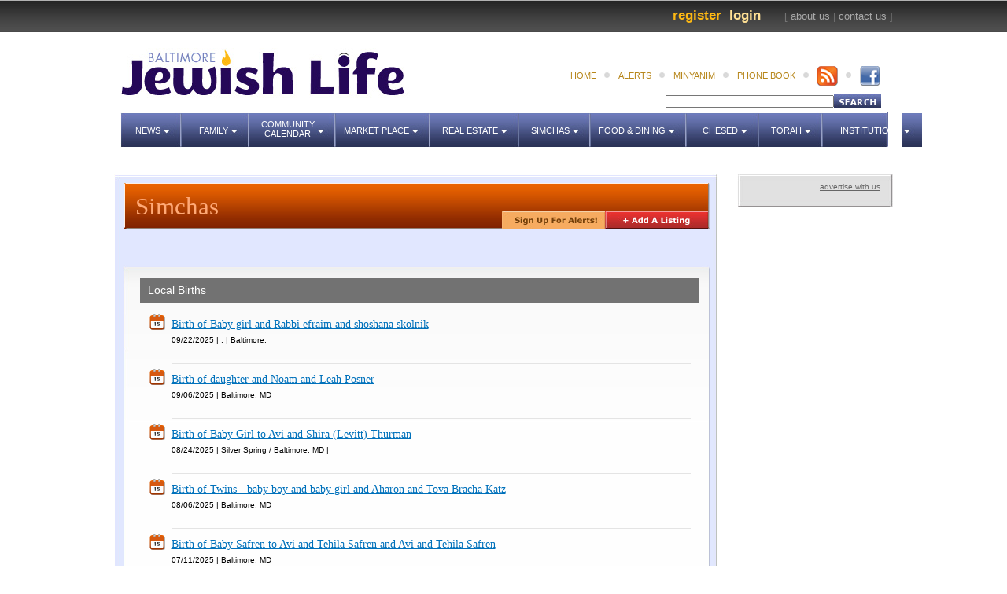

--- FILE ---
content_type: text/html; charset=UTF-8
request_url: https://baltimorejewishlife.com/simchas/simchas.php?type=Births
body_size: 11451
content:
<!DOCTYPE html PUBLIC "-//W3C//DTD XHTML 1.0 Transitional//EN" "http://www.w3.org/TR/xhtml1/DTD/xhtml1-transitional.dtd">
<html xmlns="http://www.w3.org/1999/xhtml">
<head>
<title>Baltimore Jewish Life | Upcoming Simchas</title>
<link href="../style.css" rel="stylesheet" type="text/css" />
<link rel="stylesheet" type="text/css" href="../scripts/css/popeye/jquery.popeye.css" />
<link rel="stylesheet" type="text/css" href="../scripts/css/popeye/jquery.popeye.style.css" /> 
<script type="text/javascript" src="../scripts/jquery.js"></script>  
<script type="text/javascript" src="../scripts/jquery.easing-1.3.pack.js"></script> 
<link rel="stylesheet" type="text/css" href="../scripts/jquery.mousewheel-3.0.2.pack.js"/>
<script type="text/javascript" src="../scripts/jquery.fancybox-1.3.1.pack.js"></script>
<script type="text/javascript" src="../scripts/lib/popeye/jquery.popeye-2.0.3.min.js"></script>
<link rel="stylesheet" type="text/css" href="../scripts/jquery.fancybox-1.3.1.css" />
<script type="text/javascript" src="../scripts/sitescripts.js"></script>
<!-- LEAVE THE FOLLOWING SCRIPT IN THIS FILE -  DO NOTE REMOVE IT. REALLY. -->
<script>
function popFB() {
var iMyWidth;
var iMyHeight;
//half the screen width minus half the new window width (plus 5 pixel borders).
iMyWidth = (window.screen.width/2) - (325 + 10);
//half the screen height minus half the new window height (plus title and status bars).
iMyHeight = (window.screen.height/2) - (200 + 50);
//Open the window.
var win2 = window.open("http://www.facebook.com/sharer.php?u=","Window2","status=no,height=400,width=650,resizable=yes,left=" + iMyWidth + ",top=" + iMyHeight + ",screenX=" + iMyWidth + ",screenY=" + iMyHeight + ",toolbar=no,menubar=no,scrollbars=no,location=no,directories=no");
win2.focus();
}
</script>
<!--  FLASH AD SCRIPT -->     
<script language="JavaScript" type="text/javascript">
<!--
//v1.7
// Flash Player Version Detection
// Detect Client Browser type
// Copyright 2005-2008 Adobe Systems Incorporated.  All rights reserved.
var isIE  = (navigator.appVersion.indexOf("MSIE") != -1) ? true : false;
var isWin = (navigator.appVersion.toLowerCase().indexOf("win") != -1) ? true : false;
var isOpera = (navigator.userAgent.indexOf("Opera") != -1) ? true : false;
function ControlVersion()
{
	var version;
	var axo;
	var e;
	// NOTE : new ActiveXObject(strFoo) throws an exception if strFoo isn't in the registry
	try {
		// version will be set for 7.X or greater players
		axo = new ActiveXObject("ShockwaveFlash.ShockwaveFlash.7");
		version = axo.GetVariable("$version");
	} catch (e) {
	}
	if (!version)
	{
		try {
			// version will be set for 6.X players only
			axo = new ActiveXObject("ShockwaveFlash.ShockwaveFlash.6");
			
			// installed player is some revision of 6.0
			// GetVariable("$version") crashes for versions 6.0.22 through 6.0.29,
			// so we have to be careful. 
			
			// default to the first public version
			version = "WIN 6,0,21,0";
			// throws if AllowScripAccess does not exist (introduced in 6.0r47)		
			axo.AllowScriptAccess = "always";
			// safe to call for 6.0r47 or greater
			version = axo.GetVariable("$version");
		} catch (e) {
		}
	}
	if (!version)
	{
		try {
			// version will be set for 4.X or 5.X player
			axo = new ActiveXObject("ShockwaveFlash.ShockwaveFlash.3");
			version = axo.GetVariable("$version");
		} catch (e) {
		}
	}
	if (!version)
	{
		try {
			// version will be set for 3.X player
			axo = new ActiveXObject("ShockwaveFlash.ShockwaveFlash.3");
			version = "WIN 3,0,18,0";
		} catch (e) {
		}
	}
	if (!version)
	{
		try {
			// version will be set for 2.X player
			axo = new ActiveXObject("ShockwaveFlash.ShockwaveFlash");
			version = "WIN 2,0,0,11";
		} catch (e) {
			version = -1;
		}
	}
	
	return version;
}
// JavaScript helper required to detect Flash Player PlugIn version information
function GetSwfVer(){
	// NS/Opera version >= 3 check for Flash plugin in plugin array
	var flashVer = -1;
	
	if (navigator.plugins != null && navigator.plugins.length > 0) {
		if (navigator.plugins["Shockwave Flash 2.0"] || navigator.plugins["Shockwave Flash"]) {
			var swVer2 = navigator.plugins["Shockwave Flash 2.0"] ? " 2.0" : "";
			var flashDescription = navigator.plugins["Shockwave Flash" + swVer2].description;
			var descArray = flashDescription.split(" ");
			var tempArrayMajor = descArray[2].split(".");			
			var versionMajor = tempArrayMajor[0];
			var versionMinor = tempArrayMajor[1];
			var versionRevision = descArray[3];
			if (versionRevision == "") {
				versionRevision = descArray[4];
			}
			if (versionRevision[0] == "d") {
				versionRevision = versionRevision.substring(1);
			} else if (versionRevision[0] == "r") {
				versionRevision = versionRevision.substring(1);
				if (versionRevision.indexOf("d") > 0) {
					versionRevision = versionRevision.substring(0, versionRevision.indexOf("d"));
				}
			}
			var flashVer = versionMajor + "." + versionMinor + "." + versionRevision;
		}
	}
	// MSN/WebTV 2.6 supports Flash 4
	else if (navigator.userAgent.toLowerCase().indexOf("webtv/2.6") != -1) flashVer = 4;
	// WebTV 2.5 supports Flash 3
	else if (navigator.userAgent.toLowerCase().indexOf("webtv/2.5") != -1) flashVer = 3;
	// older WebTV supports Flash 2
	else if (navigator.userAgent.toLowerCase().indexOf("webtv") != -1) flashVer = 2;
	else if ( isIE && isWin && !isOpera ) {
		flashVer = ControlVersion();
	}	
	return flashVer;
}
// When called with reqMajorVer, reqMinorVer, reqRevision returns true if that version or greater is available
function DetectFlashVer(reqMajorVer, reqMinorVer, reqRevision)
{
	versionStr = GetSwfVer();
	if (versionStr == -1 ) {
		return false;
	} else if (versionStr != 0) {
		if(isIE && isWin && !isOpera) {
			// Given "WIN 2,0,0,11"
			tempArray         = versionStr.split(" "); 	// ["WIN", "2,0,0,11"]
			tempString        = tempArray[1];			// "2,0,0,11"
			versionArray      = tempString.split(",");	// ['2', '0', '0', '11']
		} else {
			versionArray      = versionStr.split(".");
		}
		var versionMajor      = versionArray[0];
		var versionMinor      = versionArray[1];
		var versionRevision   = versionArray[2];
        	// is the major.revision >= requested major.revision AND the minor version >= requested minor
		if (versionMajor > parseFloat(reqMajorVer)) {
			return true;
		} else if (versionMajor == parseFloat(reqMajorVer)) {
			if (versionMinor > parseFloat(reqMinorVer))
				return true;
			else if (versionMinor == parseFloat(reqMinorVer)) {
				if (versionRevision >= parseFloat(reqRevision))
					return true;
			}
		}
		return false;
	}
}
function AC_AddExtension(src, ext)
{
  if (src.indexOf('?') != -1)
    return src.replace(/\?/, ext+'?'); 
  else
    return src + ext;
}
function AC_Generateobj(objAttrs, params, embedAttrs) 
{ 
  var str = '';
  if (isIE && isWin && !isOpera)
  {
    str += '<object ';
    for (var i in objAttrs)
    {
      str += i + '="' + objAttrs[i] + '" ';
    }
    str += '>';
    for (var i in params)
    {
      str += '<param name="' + i + '" value="' + params[i] + '" /> ';
    }
    str += '</object>';
  }
  else
  {
    str += '<embed ';
    for (var i in embedAttrs)
    {
      str += i + '="' + embedAttrs[i] + '" ';
    }
    str += '> </embed>';
  }
  document.write(str);
}
function AC_FL_RunContent(){
  var ret = 
    AC_GetArgs
    (  arguments, ".swf", "movie", "clsid:d27cdb6e-ae6d-11cf-96b8-444553540000"
     , "application/x-shockwave-flash"
    );
  AC_Generateobj(ret.objAttrs, ret.params, ret.embedAttrs);
}
function AC_SW_RunContent(){
  var ret = 
    AC_GetArgs
    (  arguments, ".dcr", "src", "clsid:166B1BCA-3F9C-11CF-8075-444553540000"
     , null
    );
  AC_Generateobj(ret.objAttrs, ret.params, ret.embedAttrs);
}
function AC_GetArgs(args, ext, srcParamName, classid, mimeType){
  var ret = new Object();
  ret.embedAttrs = new Object();
  ret.params = new Object();
  ret.objAttrs = new Object();
  for (var i=0; i < args.length; i=i+2){
    var currArg = args[i].toLowerCase();    
    switch (currArg){	
      case "classid":
        break;
      case "pluginspage":
        ret.embedAttrs[args[i]] = args[i+1];
        break;
      case "src":
      case "movie":	
        args[i+1] = AC_AddExtension(args[i+1], ext);
        ret.embedAttrs["src"] = args[i+1];
        ret.params[srcParamName] = args[i+1];
        break;
      case "onafterupdate":
      case "onbeforeupdate":
      case "onblur":
      case "oncellchange":
      case "onclick":
      case "ondblclick":
      case "ondrag":
      case "ondragend":
      case "ondragenter":
      case "ondragleave":
      case "ondragover":
      case "ondrop":
      case "onfinish":
      case "onfocus":
      case "onhelp":
      case "onmousedown":
      case "onmouseup":
      case "onmouseover":
      case "onmousemove":
      case "onmouseout":
      case "onkeypress":
      case "onkeydown":
      case "onkeyup":
      case "onload":
      case "onlosecapture":
      case "onpropertychange":
      case "onreadystatechange":
      case "onrowsdelete":
      case "onrowenter":
      case "onrowexit":
      case "onrowsinserted":
      case "onstart":
      case "onscroll":
      case "onbeforeeditfocus":
      case "onactivate":
      case "onbeforedeactivate":
      case "ondeactivate":
      case "type":
      case "codebase":
      case "id":
        ret.objAttrs[args[i]] = args[i+1];
        break;
      case "width":
      case "height":
      case "align":
      case "vspace": 
      case "hspace":
      case "class":
      case "title":
      case "accesskey":
      case "name":
      case "tabindex":
        ret.embedAttrs[args[i]] = ret.objAttrs[args[i]] = args[i+1];
        break;
      default:
        ret.embedAttrs[args[i]] = ret.params[args[i]] = args[i+1];
    }
  }
  ret.objAttrs["classid"] = classid;
  if (mimeType) ret.embedAttrs["type"] = mimeType;
  return ret;
}

	$(document).ready(function() {
		$("#videopop").fancybox({
			'width'				: '55%',
			'height'			: '95%',
			'autoScale'			: false,
			'transitionIn'		: 'none',
			'transitionOut'		: 'none',
			'type'				: 'iframe'
		});
		var adsDisplay = $("#ad").css("display");
		if (adsDisplay == "none") {
			_gaq.push(['_setCustomVar',1,'Ads Blocked','True',1]);
		} else {
			_gaq.push(['_setCustomVar',1,'Ads Blocked','False',1]);
		}
	});
// -->
</script>
<meta http-equiv="Content-Type" content="text/html; charset=UTF-8" />
</head>

<body id="body">
    
<div id="top-bar">
	    <div id="about-links-1">
        
<!--        <a href="../profile/my-estate-property.php">My Estate</a>&nbsp;&nbsp;         <a href="../real-estate/submit-house-listing.php">Add Property</a>&nbsp;&nbsp;-->        [ <a href="../chesed/about-us.php">about us</a> |  <a href="../chesed/contact-us.php">contact us</a> ]
    </div>
    <p id="login-1"><a href="../login/login.php?CAMEFROM=" class="link-light-yellow" id="login-popup">Login</a>&nbsp;&nbsp;</p>
    <p id="register-1"><a href="../register/register.php" class="link-orange">Register</a>&nbsp;&nbsp;</p>
</div>

<div id="header">
	<a href="/index.php"><img src="../images/logo.jpg" id="logo" style="margin-left:0px; padding-left:0px; border:none;"/></a>
	
  	<ul id="subnav" style="right:0px;">
    <li class="dot"><a href="../index.php">home</a></li>
    <li class="dot"><a href="../login/login.php?CAMEFROM=" id="login-popup" class="link2">alerts</a></li><!--<li class="dot"><a href="../chesed/about-us.php">about us</a></li>
     <li class="dot"><a href="../chesed/contact-us.php">contact us</a></li>-->
      
    <li class="dot"><a href="../minyanim/shacharis.php" class="minyanim-popup">minyanim</a>
    </li>
    <li class="dot"><a href="../phone-book/phone-book.php">phone book</a></li>
       <li class="dot"><a href="https://baltimorejewishlife.com/rss/bjl.rss" target="_blank"><img style="position:relative;top:-6px" src="../images/rss.png" border="0"></a></li>
       <li><a href="https://www.facebook.com/pages/Baltimore-Jewish-Life/130683583624786?ref=ts" target="_blank"><img style="position:relative;top:-6px" src="../images/fbook2.png" border="0"></a></li>
  	<!--  <li id="moon"><img src="../images/moon.jpg"/></li>
    <li id="moon"><img src="../images/candle-top.jpg" /></li>-->
    </ul>
<div id="search">
<form id="search" name="search" method="get" action="../search.php">
<input name="option" type="hidden" value="1" />
<table border="0" cellspacing="0" cellpadding="0">
  <tr>
    <td><input name="keywords" type="text" onfocus="if (this.value == '') {this.value = ''; }" onblur="if (this.value == '') {this.value = ''; }"  value="" size="40" /></td>
    <td valign="bottom"><INPUT TYPE="image" SRC="../images/search2.jpg" WIDTH="60"  HEIGHT="18" BORDER="0" ALT="Search"></td>
  </tr>
</table>
</form>
</div>
</div>
<div id="nav">
    <ul id="menu">
    <li id="news" onclick="show('subnav')">News   
        <ul id="subnav">
        		<li><a href="../news/localNews.php">Local News</a></li>
        		<li><a href="../news/associated.php">Associated News</a></li>
        		<li><a href="../news/israelNews.php">Israel News</a></li>
        		<li><a href="../news/nationalNews.php">National News</a></li>
        		<li><a href="../news/internationalNews.php">International News</a></li>
        		<li><a href="../news/trafficAndWeather.php">Traffic & Weather</a></li>
        		<li><a href="../news/finance.php">Finance</a></li>
        		<li><a href="../news/letterFromTheEditor.php">Letter To the Editor</a></li>
        		<li><a href="../news/editorBiographies.php">Editor Biographies</a></li>
        		<li><a href="../news/section.php?ID=64">9/11 Anniversary</a></li>
        		<li><a href="../news/section.php?ID=78">Shaya Gross, z'l</a></li>
        		<li><a href="../news/section.php?ID=82">Terror in Har Nof</a></li>
        		<li><a href="../news/section.php?ID=83">HaRav Aharon Lichtenstein, z'l</a></li>
                </ul>
    </li>
    
    <li id="family" onclick="show('subnav')"> Family
        <ul id="subnav">
        <li><a href="../family/health.php">Health</a></li>
        <li><a href="../family/parenting.php">Parenting</a></li>
        <li><a href="../family/marriageAndRelationships.php">Marriage & Relationships</a></li>
        <li><a href="../family/youth.php">Youth</a></li>
        </ul>
    </li>
    
    <li id="calendar" onclick="show('subnav')"> <span id="calendar-padding">Community<br />Calendar</span>
        <ul id="subnav">
        <li><a href="https://baltimorejewishlife.com/eventcalendar/">View Calendar</a></li>
        </ul>
    </li>
    
    <li id="marketplace" onclick="show('subnav')"> Market Place
        <ul id="subnav">
        <li><a href="../phone-book/business.php">Local Business Directory</a></li>
<!--        <li><a href="../marketplace/local-businesses.php">Local Businesses Map</a></li>-->
<!--        <li><a href="../marketplace/featured-businesses.php">Featured Businesses</a></li>-->
        <li><a href="../marketplace/coupons.php">Coupons & Deals</a></li>
        <li><a href="../marketplace/jobs.php">Employment</a></li>
        <li><a href="../marketplace/classifieds.php">Classifieds</a></li>
        <li></li> <li></li>
        <li></li>
  
        
       		<div id="services-nav" onclick="show('subnav')">
       		<p id="services">Business Categories</p>
       			<!-- BELOW LIST IS THE SERVICES' CATEGORY SCROLLER -->
       			<ol id="services-categories">
					       				<li><a href="../marketplace/services.php?cid=12">A/C &AMP; HEATING</a></li>
                           				<li><a href="../marketplace/services.php?cid=1">ACCOUNTING</a></li>
                           				<li><a href="../marketplace/services.php?cid=6">ACUPUNCTURE</a></li>
                           				<li><a href="../marketplace/services.php?cid=77">ADULT EDUCATION</a></li>
                           				<li><a href="../marketplace/services.php?cid=10">ADVERTISING</a></li>
                           				<li><a href="../marketplace/services.php?cid=207">AIRPORT TRANSPORTATION</a></li>
                           				<li><a href="../marketplace/services.php?cid=13">ALARMS</a></li>
                           				<li><a href="../marketplace/services.php?cid=14">ALIYAH</a></li>
                           				<li><a href="../marketplace/services.php?cid=15">ALTERATIONS</a></li>
                           				<li><a href="../marketplace/services.php?cid=16">APARTMENTS</a></li>
                           				<li><a href="../marketplace/services.php?cid=38">APPLIANCE REPAIR</a></li>
                           				<li><a href="../marketplace/services.php?cid=17">APPRAISING</a></li>
                           				<li><a href="../marketplace/services.php?cid=18">ARCHITECT</a></li>
                           				<li><a href="../marketplace/services.php?cid=19">ARTWORK</a></li>
                           				<li><a href="../marketplace/services.php?cid=22">ASSISTED LIVING</a></li>
                           				<li><a href="../marketplace/services.php?cid=23">ATTORNEYS</a></li>
                           				<li><a href="../marketplace/services.php?cid=25">AUDIOLOGY (HEARING AIDS)</a></li>
                           				<li><a href="../marketplace/services.php?cid=26">AUTO RENTAL</a></li>
                           				<li><a href="../marketplace/services.php?cid=27">AUTO REPAIR</a></li>
                           				<li><a href="../marketplace/services.php?cid=28">AUTO SALES</a></li>
                           				<li><a href="../marketplace/services.php?cid=39">AUTO SPECIALISTS</a></li>
                           				<li><a href="../marketplace/services.php?cid=29">BABY ACCESSORIES</a></li>
                           				<li><a href="../marketplace/services.php?cid=30">BABY GIFTS</a></li>
                           				<li><a href="../marketplace/services.php?cid=31">BABY NURSE</a></li>
                           				<li><a href="../marketplace/services.php?cid=32">BABY NURSING SUPPLIES</a></li>
                           				<li><a href="../marketplace/services.php?cid=78">BACHELORS DEGREE PROGRAMS</a></li>
                           				<li><a href="../marketplace/services.php?cid=33">BAKERIES</a></li>
                           				<li><a href="../marketplace/services.php?cid=41">BANDS</a></li>
                           				<li><a href="../marketplace/services.php?cid=42">BANKS</a></li>
                           				<li><a href="../marketplace/services.php?cid=43">BARBERS</a></li>
                           				<li><a href="../marketplace/services.php?cid=44">BED AND BREAKFAST</a></li>
                           				<li><a href="../marketplace/services.php?cid=45">BENCHERS</a></li>
                           				<li><a href="../marketplace/services.php?cid=46">BOOKBINDING</a></li>
                           				<li><a href="../marketplace/services.php?cid=5">BOOKKEEPING</a></li>
                           				<li><a href="../marketplace/services.php?cid=47">BOOKSTORES</a></li>
                           				<li><a href="../marketplace/services.php?cid=161">BUSINESS REAL ESTATE</a></li>
                           				<li><a href="../marketplace/services.php?cid=11">BUSINESS SERVICES</a></li>
                           				<li><a href="../marketplace/services.php?cid=48">BUTCHER SHOPS</a></li>
                           				<li><a href="../marketplace/services.php?cid=49">CABINETRY</a></li>
                           				<li><a href="../marketplace/services.php?cid=220">CAMP</a></li>
                           				<li><a href="../marketplace/services.php?cid=36">CANDY</a></li>
                           				<li><a href="../marketplace/services.php?cid=221">CARDIOLOGIST</a></li>
                           				<li><a href="../marketplace/services.php?cid=50">CAREER COUNSELING</a></li>
                           				<li><a href="../marketplace/services.php?cid=51">CARPET AND CARPET CLEANING</a></li>
                           				<li><a href="../marketplace/services.php?cid=52">CARS</a></li>
                           				<li><a href="../marketplace/services.php?cid=34">CATERING</a></li>
                           				<li><a href="../marketplace/services.php?cid=201">CENTERPIECES</a></li>
                           				<li><a href="../marketplace/services.php?cid=53">CERAMICS</a></li>
                           				<li><a href="../marketplace/services.php?cid=212">CHESSED</a></li>
                           				<li><a href="../marketplace/services.php?cid=54">CHIROPRACTORS</a></li>
                           				<li><a href="../marketplace/services.php?cid=55">CHUPPAHS</a></li>
                           				<li><a href="../marketplace/services.php?cid=56">CLEANING SERVICES</a></li>
                           				<li><a href="../marketplace/services.php?cid=57">CLOSEOUT STORES</a></li>
                           				<li><a href="../marketplace/services.php?cid=197">CLOTHING</a></li>
                           				<li><a href="../marketplace/services.php?cid=58">CLOTHING (CHILDREN&#039;S)</a></li>
                           				<li><a href="../marketplace/services.php?cid=59">CLOTHING (FAMILY)</a></li>
                           				<li><a href="../marketplace/services.php?cid=60">CLOTHING (MATERNITY)</a></li>
                           				<li><a href="../marketplace/services.php?cid=61">CLOTHING (MEN&#039;S)</a></li>
                           				<li><a href="../marketplace/services.php?cid=62">CLOTHING (ROBES)</a></li>
                           				<li><a href="../marketplace/services.php?cid=64">CLOTHING (SOCKS)</a></li>
                           				<li><a href="../marketplace/services.php?cid=63">CLOTHING (WOMEN&#039;S)</a></li>
                           				<li><a href="../marketplace/services.php?cid=65">COIN APPRAISING</a></li>
                           				<li><a href="../marketplace/services.php?cid=66">COMPUTER SERVICES</a></li>
                           				<li><a href="../marketplace/services.php?cid=199">CONSIGNMENT SHOPS</a></li>
                           				<li><a href="../marketplace/services.php?cid=67">CONSTRUCTION</a></li>
                           				<li><a href="../marketplace/services.php?cid=68">COSMETICS</a></li>
                           				<li><a href="../marketplace/services.php?cid=69">COUNSELING (FAMILY, MARITAL, CHILDREN)</a></li>
                           				<li><a href="../marketplace/services.php?cid=70">DAYCARE AND PRESCHOOLS</a></li>
                           				<li><a href="../marketplace/services.php?cid=71">DENTISTS</a></li>
                           				<li><a href="../marketplace/services.php?cid=187">DERMATOLOGISTS</a></li>
                           				<li><a href="../marketplace/services.php?cid=74">DIETITIANS</a></li>
                           				<li><a href="../marketplace/services.php?cid=75">DOULAS</a></li>
                           				<li><a href="../marketplace/services.php?cid=76">DRY CLEANERS</a></li>
                           				<li><a href="../marketplace/services.php?cid=204">EDUCATION</a></li>
                           				<li><a href="../marketplace/services.php?cid=84">ELECTRICIANS</a></li>
                           				<li><a href="../marketplace/services.php?cid=85">EMERGENCY CARE</a></li>
                           				<li><a href="../marketplace/services.php?cid=86">EMPLOYMENT SERVICES</a></li>
                           				<li><a href="../marketplace/services.php?cid=219">ENERGY PROVIDER</a></li>
                           				<li><a href="../marketplace/services.php?cid=216">ENGRAVERS</a></li>
                           				<li><a href="../marketplace/services.php?cid=37">ENTERTAINMENT</a></li>
                           				<li><a href="../marketplace/services.php?cid=203">EVENT PLANNING</a></li>
                           				<li><a href="../marketplace/services.php?cid=87">EXERCISE</a></li>
                           				<li><a href="../marketplace/services.php?cid=88">EXTERMINATORS</a></li>
                           				<li><a href="../marketplace/services.php?cid=89">EYE CARE</a></li>
                           				<li><a href="../marketplace/services.php?cid=90">FERTILITY SUPPORT</a></li>
                           				<li><a href="../marketplace/services.php?cid=91">FINANCIAL CONSULTANTS</a></li>
                           				<li><a href="../marketplace/services.php?cid=206">FINANCIAL INVESTMENT</a></li>
                           				<li><a href="../marketplace/services.php?cid=9">FITNESS</a></li>
                           				<li><a href="../marketplace/services.php?cid=92">FLOORING</a></li>
                           				<li><a href="../marketplace/services.php?cid=93">FLORISTS</a></li>
                           				<li><a href="../marketplace/services.php?cid=94">FRAMING</a></li>
                           				<li><a href="../marketplace/services.php?cid=95">FUNERAL HOMES</a></li>
                           				<li><a href="../marketplace/services.php?cid=96">FUNERAL NEEDS (MONUMENTS)</a></li>
                           				<li><a href="../marketplace/services.php?cid=97">FURNITURE</a></li>
                           				<li><a href="../marketplace/services.php?cid=98">GENETIC TESTING</a></li>
                           				<li><a href="../marketplace/services.php?cid=99">GIFTS</a></li>
                           				<li><a href="../marketplace/services.php?cid=100">GLASSES</a></li>
                           				<li><a href="../marketplace/services.php?cid=101">GOVERNMENT</a></li>
                           				<li><a href="../marketplace/services.php?cid=20">GRAPHICS</a></li>
                           				<li><a href="../marketplace/services.php?cid=102">GROCERIES</a></li>
                           				<li><a href="../marketplace/services.php?cid=103">HAIRCUTS</a></li>
                           				<li><a href="../marketplace/services.php?cid=104">HATS</a></li>
                           				<li><a href="../marketplace/services.php?cid=106">HAULING SERVICES</a></li>
                           				<li><a href="../marketplace/services.php?cid=7">HEALTH</a></li>
                           				<li><a href="../marketplace/services.php?cid=107">HERBS</a></li>
                           				<li><a href="../marketplace/services.php?cid=163">HOME APPRAISALS</a></li>
                           				<li><a href="../marketplace/services.php?cid=116">HOME DESIGN AND DECOR</a></li>
                           				<li><a href="../marketplace/services.php?cid=114">HOME HEALTH CARE</a></li>
                           				<li><a href="../marketplace/services.php?cid=115">HOME IMPROVEMENT</a></li>
                           				<li><a href="../marketplace/services.php?cid=117">HOME INSPECTIONS</a></li>
                           				<li><a href="../marketplace/services.php?cid=118">HOSPITALS</a></li>
                           				<li><a href="../marketplace/services.php?cid=121">HOTELS</a></li>
                           				<li><a href="../marketplace/services.php?cid=193">HOUSING</a></li>
                           				<li><a href="../marketplace/services.php?cid=164">HOUSING LOANS</a></li>
                           				<li><a href="../marketplace/services.php?cid=123">INSURANCE</a></li>
                           				<li><a href="../marketplace/services.php?cid=124">INTERNET SERVICES</a></li>
                           				<li><a href="../marketplace/services.php?cid=158">INTERNISTS</a></li>
                           				<li><a href="../marketplace/services.php?cid=125">INVITATIONS</a></li>
                           				<li><a href="../marketplace/services.php?cid=127">JEWELRY</a></li>
                           				<li><a href="../marketplace/services.php?cid=126">JEWISH SERVICES</a></li>
                           				<li><a href="../marketplace/services.php?cid=21">JUDAICA</a></li>
                           				<li><a href="../marketplace/services.php?cid=208">KITCHENS</a></li>
                           				<li><a href="../marketplace/services.php?cid=128">LANDSCAPING</a></li>
                           				<li><a href="../marketplace/services.php?cid=200">LAUNDRY SERVICES</a></li>
                           				<li><a href="../marketplace/services.php?cid=24">LAWYERS</a></li>
                           				<li><a href="../marketplace/services.php?cid=194">LEGAL AID</a></li>
                           				<li><a href="../marketplace/services.php?cid=129">LIBRARY</a></li>
                           				<li><a href="../marketplace/services.php?cid=130">LINEN</a></li>
                           				<li><a href="../marketplace/services.php?cid=131">LIQUOR</a></li>
                           				<li><a href="../marketplace/services.php?cid=132">LOCKSMITHS</a></li>
                           				<li><a href="../marketplace/services.php?cid=133">MAGAZINES</a></li>
                           				<li><a href="../marketplace/services.php?cid=134">MARKETING</a></li>
                           				<li><a href="../marketplace/services.php?cid=108">MASSAGE THERAPY</a></li>
                           				<li><a href="../marketplace/services.php?cid=195">MEDICAL ASSISTANCE</a></li>
                           				<li><a href="../marketplace/services.php?cid=135">MEDICAL BILLING</a></li>
                           				<li><a href="../marketplace/services.php?cid=136">MENTAL HEALTH (COACHING)</a></li>
                           				<li><a href="../marketplace/services.php?cid=122">MENTAL HEALTH (HYPNOSIS)</a></li>
                           				<li><a href="../marketplace/services.php?cid=137">MENTAL HEALTH (PSYCHIATRISTS)</a></li>
                           				<li><a href="../marketplace/services.php?cid=138">MENTAL HEALTH (PSYCHOTHERAPISTS / COUNSELORS)</a></li>
                           				<li><a href="../marketplace/services.php?cid=139">METAL REFINISHING</a></li>
                           				<li><a href="../marketplace/services.php?cid=189">MOHEL</a></li>
                           				<li><a href="../marketplace/services.php?cid=141">MORTGAGE COMPANIES</a></li>
                           				<li><a href="../marketplace/services.php?cid=140">MOVERS</a></li>
                           				<li><a href="../marketplace/services.php?cid=142">MUSEUMS</a></li>
                           				<li><a href="../marketplace/services.php?cid=143">MUSIC</a></li>
                           				<li><a href="../marketplace/services.php?cid=166">NEW HOMES</a></li>
                           				<li><a href="../marketplace/services.php?cid=110">NURSES</a></li>
                           				<li><a href="../marketplace/services.php?cid=145">NURSING COMPANIONS</a></li>
                           				<li><a href="../marketplace/services.php?cid=146">NURSING SUPPLIES</a></li>
                           				<li><a href="../marketplace/services.php?cid=144">NUSING HOMES</a></li>
                           				<li><a href="../marketplace/services.php?cid=8">NUTRITION</a></li>
                           				<li><a href="../marketplace/services.php?cid=109">NUTRITIONAL AND VITAMIN SUPPLEMENTS</a></li>
                           				<li><a href="../marketplace/services.php?cid=111">NUTRITIONIST</a></li>
                           				<li><a href="../marketplace/services.php?cid=147">OCCUPATIONAL THERAPY</a></li>
                           				<li><a href="../marketplace/services.php?cid=148">OFFICE SUPPLIES AND SERVICES</a></li>
                           				<li><a href="../marketplace/services.php?cid=149">OPTHALMOLOGISTS</a></li>
                           				<li><a href="../marketplace/services.php?cid=150">ORCHESTRAS</a></li>
                           				<li><a href="../marketplace/services.php?cid=72">ORTHODONTISTS</a></li>
                           				<li><a href="../marketplace/services.php?cid=0">OTHER</a></li>
                           				<li><a href="../marketplace/services.php?cid=151">PAINTERS</a></li>
                           				<li><a href="../marketplace/services.php?cid=152">PAPER GOODS</a></li>
                           				<li><a href="../marketplace/services.php?cid=119">PASTORAL CARE</a></li>
                           				<li><a href="../marketplace/services.php?cid=120">PATIENT ADVOCACY</a></li>
                           				<li><a href="../marketplace/services.php?cid=153">PEDIATRICIANS</a></li>
                           				<li><a href="../marketplace/services.php?cid=218">PERIODONTISTS</a></li>
                           				<li><a href="../marketplace/services.php?cid=154">PEST CONTROL</a></li>
                           				<li><a href="../marketplace/services.php?cid=155">PHARMACIES</a></li>
                           				<li><a href="../marketplace/services.php?cid=215">PHONE SERVICES</a></li>
                           				<li><a href="../marketplace/services.php?cid=156">PHOTOGRAPHY AND VIDEOGRAPHY</a></li>
                           				<li><a href="../marketplace/services.php?cid=190">PHYSICIANS</a></li>
                           				<li><a href="../marketplace/services.php?cid=159">PLUMBERS</a></li>
                           				<li><a href="../marketplace/services.php?cid=188">PODIATRISTS</a></li>
                           				<li><a href="../marketplace/services.php?cid=160">PRINTING</a></li>
                           				<li><a href="../marketplace/services.php?cid=167">PROPERTY MANAGEMENT</a></li>
                           				<li><a href="../marketplace/services.php?cid=210">RADIO</a></li>
                           				<li><a href="../marketplace/services.php?cid=162">REAL ESTATE</a></li>
                           				<li><a href="../marketplace/services.php?cid=165">REAL ESTATE (ISRAELI)</a></li>
                           				<li><a href="../marketplace/services.php?cid=168">REALTORS</a></li>
                           				<li><a href="../marketplace/services.php?cid=112">REFLEXOLOGISTS</a></li>
                           				<li><a href="../marketplace/services.php?cid=170">RENTALS</a></li>
                           				<li><a href="../marketplace/services.php?cid=171">RESTAURANTS</a></li>
                           				<li><a href="../marketplace/services.php?cid=192">ROADSIDE ASSISTANCE</a></li>
                           				<li><a href="../marketplace/services.php?cid=172">ROOFERS</a></li>
                           				<li><a href="../marketplace/services.php?cid=191">SAFETY</a></li>
                           				<li><a href="../marketplace/services.php?cid=157">SALES AND DEVELOPING</a></li>
                           				<li><a href="../marketplace/services.php?cid=79">SCHOOLS</a></li>
                           				<li><a href="../marketplace/services.php?cid=173">SEAMSTRESS</a></li>
                           				<li><a href="../marketplace/services.php?cid=198">SECURITY</a></li>
                           				<li><a href="../marketplace/services.php?cid=196">SENIOR SERVICES</a></li>
                           				<li><a href="../marketplace/services.php?cid=174">SHATNEZ LAB</a></li>
                           				<li><a href="../marketplace/services.php?cid=175">SHEITELS</a></li>
                           				<li><a href="../marketplace/services.php?cid=177">SHOE REPAIR</a></li>
                           				<li><a href="../marketplace/services.php?cid=176">SHOES</a></li>
                           				<li><a href="../marketplace/services.php?cid=213">SHOPPING</a></li>
                           				<li><a href="../marketplace/services.php?cid=178">SIYUM HATORAH</a></li>
                           				<li><a href="../marketplace/services.php?cid=179">SOCIAL WORKERS</a></li>
                           				<li><a href="../marketplace/services.php?cid=180">SOFRIM</a></li>
                           				<li><a href="../marketplace/services.php?cid=80">SPECIAL EDUCATION</a></li>
                           				<li><a href="../marketplace/services.php?cid=40">SPEECH REHABILITATION</a></li>
                           				<li><a href="../marketplace/services.php?cid=181">STOCKBROKERS</a></li>
                           				<li><a href="../marketplace/services.php?cid=182">SUKKAHS</a></li>
                           				<li><a href="../marketplace/services.php?cid=183">TABLECLOTHS</a></li>
                           				<li><a href="../marketplace/services.php?cid=81">TEACHER RESOURCES</a></li>
                           				<li><a href="../marketplace/services.php?cid=184">TELEPHONE SERVICES AND SYSTEMS</a></li>
                           				<li><a href="../marketplace/services.php?cid=82">TESTING SERVICES</a></li>
                           				<li><a href="../marketplace/services.php?cid=205">THERAPY</a></li>
                           				<li><a href="../marketplace/services.php?cid=211">TILES</a></li>
                           				<li><a href="../marketplace/services.php?cid=169">TITLE COMPANIES</a></li>
                           				<li><a href="../marketplace/services.php?cid=185">TOYS</a></li>
                           				<li><a href="../marketplace/services.php?cid=186">TRANSPORTATION AND TRAVEL</a></li>
                           				<li><a href="../marketplace/services.php?cid=83">TUTORS</a></li>
                           				<li><a href="../marketplace/services.php?cid=202">VIDEO/AUDIO</a></li>
                           				<li><a href="../marketplace/services.php?cid=214">WASTE SERVICES</a></li>
                           				<li><a href="../marketplace/services.php?cid=217">WATER DAMAGE</a></li>
                           				<li><a href="../marketplace/services.php?cid=35">WEB DESIGN</a></li>
                           				<li><a href="../marketplace/services.php?cid=113">WEIGHT LOSS</a></li>
                           				<li><a href="../marketplace/services.php?cid=209">WOODWORKING</a></li>
                           			</ol>
       		</div>
        </ul>
    </li>
    
    <li id="real-estate" onclick="show('subnav')"> Real Estate
    	<ul id="subnav">
<!--		            <li><a href="../real-estate/houses.php?cid="></a></li>
          -->
<li><a href="../real-estate/real-estate.php">For Sale By Realtor</a></li>
<li><a href="../real-estate/houses.php?cid=6">Home / Apartment Rentals</a></li>

<!--<li><a href="../real-estate/submit-house-listing.php">Add Property</a></li>
-->
<li><a href="../login/login.php?CAMEFROM=http://baltimorejewishlife.com/real-estate/submit-house-listing.php" id="login-popup">Add Property</a></li>
<!--<li><a href="../profile/my-estate-property.php">My Properties</a></li>
-->
<li><a href="../login/login.php?CAMEFROM=http://baltimorejewishlife.com/profile/my-estate-property.php" id="login-popup">My Properties</a></li>

<li><a href="../real-estate/houses.php?cid=1">For Sale By Owner</a></li>

        </ul>
     </li>
        
    <li id="simchas" onclick="show('subnav')"> Simchas
        <ul id="subnav">
                <li><a href="../simchas/simchas.php?type=Engagements">Engagements</a></li>
        <li><a href="../simchas/simchas.php?type=Weddings">Weddings</a></li>
        <li><a href="../simchas/simchas.php?type=Births">Births</a></li>
        <li><a href="../simchas/simchas.php?type=Bris">Bris</a></li>
        <li><a href="../simchas/simchas.php?type=Pidyon HaBen">Pidyon HaBen</a></li>
        <li><a href="../simchas/simchas.php?type=Upsherin">Upsherin</a></li>
        <li><a href="../simchas/simchas.php?type=Siyum">Siyum</a></li>
        <li><a href="../simchas/simchas.php?type=Graduation">Graduation</a></li>
        <li><a href="../simchas/simchas.php?type=Bas Mitzvah">Bas Mitzvah</a></li>
        <li><a href="../simchas/simchas.php?type=Bar Mitzvah">Bar Mitzvah</a></li>
        <li><a href="../simchas/simchas.php?type=Hachnasos Sefer Torah">Hachnasos Sefer Torah</a></li>
        </ul>
    </li>
    
    <li id="food" onclick="show('subnav')"> Food &amp; Dining
        <ul id="subnav">
        <li><a href="../food/editorsBites.php">Editor's &quot;bites&quot;</a></li>
        <li><a href="../food/tasteAndTips.php">Taste &amp; Tips</a></li>
        <li><a href="../food/eatingWithEli.php">Eating with Eli</a></li>
        <li><a href="../news/kashrus.php">Kashrus</a></li>
        <li><a href="../food/shabbos.php">Shabbos</a></li>
        <li><a href="../food/holidays.php">Holiday</a></li>
        <li><a href="../food/simchas.php">Simchas</a></li>
        <li><a href="../food/recipes.php">Recipes</a></li>
        </ul>
    </li>
    
    <li id="chesed" onclick="show('subnav')"> Chesed
        <ul id="subnav">
        <li><a href="../chesed/hospitality.php">Hospitality</a></li>
        <li><a href="../chesed/in-need-of.php">In Need Of</a></li>
        <li><a href="../chesed/nichum-aveilim.php">Nichum Aveilim</a></li>
        <li><a href="../chesed/gemachs.php">Gemachs</a></li>
        <li><a href="../chesed/ride-sharing.php">Ride Sharing</a></li>
      </ul>
    </li>
    
    <li id="torah" onclick="show('subnav')">Torah
        <ul id="subnav">
        <li><a href="../torah/ask-the-rabbi.php">Ask The Rabbi</a></li>
        <li><a href="../torah/daily-halacha.php">Daily Halacha</a></li>
        <li><a href="../torah/parsha.php">Parshas Hashavua</a></li>
        <li><a href="../torah/divrei-torah.php">Divrei Torah</a></li>
        <li><a href="../torah/shiurim.php">Shiurim</a></li>
        <li><a href="../torah/audio-archive.php">Audio Archive</a></li>
        <li><a href="../torah/aliyah.php">Aliyah</a></li>
      <!--  <li><a href="../torah/video-archive.php">Video Archive</a></li>-->
        </ul>
    </li>
    
    <li id="institutions" onclick="show('subnav')">&nbsp;&nbsp;&nbsp;&nbsp;Institutions
        <ul id="subnav">
        <li><a href="../institutions/shuls.php"> Shuls</a></li>
        <li><a href="../institutions/schools.php">Schools</a></li>
        <li><a href="../institutions/mikvah.php">Mikvah</a></li>
        <li><a href="../institutions/institutions.php">Other Institutions</a></li>
        </ul>
    </li>
    </ul>
</div>

<div id="content">
    
<div id="sidebar">
    <div id="top"></div>
    
    <div style="float:right; position:relative; left:-16px;">
    <a href="../advertise/advertise.php" style="font-family:Tahoma,  Arial, Helvetica, sans-serif; font-size:10px; color:#666666 ; ">advertise with us</a>
    </div>
    
    <Br />
   <!--<a href="../socialtoaster.php"><img src="../images/toasterbtn.gif" width="172" height="110" border="0" /></a>
-->    
  <div id="bottom"></div>
</div> 

    
  	
    
    <div class="yellow" id="main-container">
    <div id="top"></div>
    
    <!-- HEADER -->
    <div id="header" class="deep-orange">
    <h2>Simchas</h2>
    <a href="submit-simchas.php"><img src="../images/add-listing.jpg" id="button" /></a>
    <a href="../alerts/alerts.php"><img src="../images/alerts-button4.jpg" id="button" /></a>
	</div>
    
    <!--<div id="ad-bar"><a href="submit-simchas.php"><img src="../images/simchas.jpg" border="0" /></a></div>-->
 

   <div id="ad-bar2"></div>
				
            <div id="detail-container">
				<div id="header"></div>
            <div id="wrapper">
				<div id="business">
		        <h4 id="classified-date4">Local Births</h4>
		        <ul id="simchas-listing">
                       <li><a href="simchas-detail.php?ID=71412">Birth of Baby girl  and Rabbi efraim and shoshana skolnik</a> <p>09/22/2025 | ,  | Baltimore, </p></li>
                       <li><a href="simchas-detail.php?ID=71408">Birth of daughter  and Noam and Leah Posner</a> <p>09/06/2025 | Baltimore, MD </p></li>
                       <li><a href="simchas-detail.php?ID=71405">Birth of Baby Girl to Avi and Shira (Levitt) Thurman </a> <p>08/24/2025 | Silver Spring / Baltimore, MD  | </p></li>
                       <li><a href="simchas-detail.php?ID=71402">Birth of Twins - baby boy and baby girl  and Aharon and Tova Bracha Katz</a> <p>08/06/2025 | Baltimore, MD </p></li>
                       <li><a href="simchas-detail.php?ID=71398">Birth of Baby Safren to Avi and Tehila Safren  and Avi and Tehila Safren</a> <p>07/11/2025 | Baltimore, MD </p></li>
                    </ul>
          </div>
      </div>
        
        
        
        <div id="footer" style="height:20px;">
        </div>
        </div>
    <!-- end -->
        
            <!-- AD BAR -->
        <br />
        <!-- AD BAR -->
    <div id="ad-bar2">
    
    </div>
     
				
            <div id="detail-container">
				<div id="header"></div>
            <div id="wrapper">
				<div id="business">
		        
		        <ul id="simchas-listing">
                       <li><a href="simchas-detail.php?ID=71392">Birth of Mazel Tov to Rabbi Donny and Dina Bacharach on the birth of a daughter. </a> <p>07/01/2025 | Baltimore, MD | </p></li>
                       <li><a href="simchas-detail.php?ID=71389">Birth of   and A son born to Rabbi and Mrs Yonah Sklare</a> <p>06/22/2025 | Baltimore, Maryland | </p></li>
                       <li><a href="simchas-detail.php?ID=71391">Birth of Baby Boy  and Yehudah and Tehila Rosenbloom </a> <p>06/21/2025 | Baltimore, MD </p></li>
                       <li><a href="simchas-detail.php?ID=71390">Birth of Esther Golda  and Birth of Esther Golda to Efrayim and Bayla (Katz) Goldberg </a> <p>06/18/2025 | Baltimore, Maryland | Lakewood , New Jersey</p></li>
                       <li><a href="simchas-detail.php?ID=71387">Birth of Dovid and Simi Rockwood  </a> <p>06/05/2025 | Baltimore, MD | </p></li>
                    </ul>
          </div>
      </div>
        
        
        
        <div id="footer" style="height:20px;">
        </div>
        </div>
    <!-- end -->
        
            <!-- AD BAR -->
        <br />
        <!-- AD BAR -->
    <div id="ad-bar2">
    
    </div>
     
				
            <div id="detail-container">
				<div id="header"></div>
            <div id="wrapper">
				<div id="business">
		        
		        <ul id="simchas-listing">
                       <li><a href="simchas-detail.php?ID=71385">Birth of A Son to Yaakov Yehuda and Eliana Trout </a> <p>06/01/2025 | Baltimore, MD | </p></li>
                       <li><a href="simchas-detail.php?ID=71380">Birth of Baby Boy  and Birth of Baby Boy to Levi &amp; Ahava Behmanesh</a> <p>04/30/2025 | Baltimore, Maryland | </p></li>
                       <li><a href="simchas-detail.php?ID=71368">Birth of Baby Girl  and Reuven and Aviva ( Schwartz ) Tyler</a> <p>03/30/2025 | BALTIMORE, MD </p></li>
                       <li><a href="simchas-detail.php?ID=71367">Birth of Birth of a son to Mordechai and Ruthie (Stal) Jhudovitz </a> <p>03/26/2025 | Baltimore, Maryland | </p></li>
                       <li><a href="simchas-detail.php?ID=71361">Birth of Baby Boy Lehmann-Weiss  and Amalya Lehmann &amp; Ariel Weiss</a> <p>01/15/2025 | Columbus, Ohio | Columbus (formerly Baltimore and London) , OH</p></li>
                    </ul>
          </div>
      </div>
        
        
        
        <div id="footer" style="height:20px;">
        </div>
        </div>
    <!-- end -->
        
            <!-- AD BAR -->
        <br />
        <!-- AD BAR -->
    <div id="ad-bar2">
    
    </div>
     
				
            <div id="detail-container">
				<div id="header"></div>
            <div id="wrapper">
				<div id="business">
		        
		        <ul id="simchas-listing">
                       <li><a href="simchas-detail.php?ID=71359">Birth of Birth of a Son to Binyomin and Chani Vilner  and Birth of a Son to Binyomin and Chani Vilner</a> <p>01/14/2025 | Baltimore, Maryland / Lakewood, NJ | </p></li>
                       <li><a href="simchas-detail.php?ID=71339">Birth of  </a> <p>12/08/2024 | Baltimore, Maryland | </p></li>
                       <li><a href="simchas-detail.php?ID=71298">Birth of Birth of Twin daughters to Rafi and Dassy Selevan </a> <p>11/25/2024 | Baltimore, MD | </p></li>
                       <li><a href="simchas-detail.php?ID=71285">Birth of Nechama Rus Kasnett  and Shragi &amp; Rochel Kasnett</a> <p>11/16/2024 | Baltimore, MD  / Monsey, NY | Yerushalayim, Israel</p></li>
                       <li><a href="simchas-detail.php?ID=71275">Birth of Baby Girl Sonnenschein  and Noam &amp; Rebecca Sonnenschein</a> <p>11/11/2024 | Baltimore, MD / Teaneck, New Jersey | Teaneck, New Jersey</p></li>
                    </ul>
          </div>
      </div>
        
        
        
        <div id="footer" style="height:20px;">
        </div>
        </div>
    <!-- end -->
        
            <!-- AD BAR -->
        <br />
        <!-- AD BAR -->
    <div id="ad-bar2">
    
    </div>
     
        <div id="detail-container">
        <div id="header"></div>
    
        <div id="wrapper">
        <div id="business">
        
          <!-- CATEGORIES -->
          
          <!--  Day's LISTINGS -->
          <h4 id="classified-date4">Out of Town Births</h4>		<ul id="simchas-listing">
                         <li><a href="simchas-detail.php?ID=71411">Birth of baby girl to Naftoli and Sara Esty Silberberg<!--Birth of baby girl  and Naftoli and Sara Esty Silberberg--></a> <p>09/19/2025 | ,  | </p></li>
                       <li><a href="simchas-detail.php?ID=71407">Birth of Bracha to Chananya and Yaeli Feder<!--Birth of Bracha  and Chananya and Yaeli Feder--></a> <p>08/20/2025 | ,  | </p></li>
                       <li><a href="simchas-detail.php?ID=71376">Birth of a Son and Moshe and Rina Stern<!--Birth of Son  and Moshe and Rina Stern--></a> <p>04/23/2025 | ,  | Lakewood , NJ</p></li>
                       <li><a href="simchas-detail.php?ID=71375">Birth of a son to Moshe and Rina Stern<!--Birth of Boy  and Moshe and Rina Stern--></a> <p>04/23/2025 | ,  | Lakewood , NJ</p></li>
                       <li><a href="simchas-detail.php?ID=71264">Birth of a son to Aron&amp; Chana Faiga Kamarow<!--Birth of Birth of a son to Aron&amp; Chana Faiga Kamarow --></a> <p>10/29/2024 |   | </p></li>
                    </ul>
          </div>
      </div>
        
        <div id="footer">
        </div>
        </div><br />
        <!-- AD BAR -->
    <div id="ad-bar2">
    
    </div>
    
                <div id="detail-container">
        <div id="header"></div>
    
        <div id="wrapper">
        <div id="business">
        
          <!-- CATEGORIES -->
          
          <!--  Day's LISTINGS -->
          		<ul id="simchas-listing">
                         <li><a href="simchas-detail.php?ID=71129">Birth of a Son to Nechemya and Sori Linzer<!--Birth of Birth of a Son to Nechemya and Sori Linzer --></a> <p>03/29/2024 |   | </p></li>
                       <li><a href="simchas-detail.php?ID=70956">Birth of a Son to Yaakov and Lena Resnick <!--Birth of Birth of a Son to Yaakov and Lena Resnick   and Birth of a Son to Yaakov and Lena Resnick --></a> <p>01/27/2024 |   | </p></li>
                       <li><a href="simchas-detail.php?ID=70937">Birth of a daughter to Menachem And Chaya Sara Goldstein<!--Birth of Daughter  and Menachem And Chaya Sara Goldstein--></a> <p>01/18/2024 | ,  | </p></li>
                       <li><a href="simchas-detail.php?ID=70933">Birth of a son to Rabbi Yonatan &amp; Estee Sonnenschein<!--Birth of baby boy  and Rabbi Yonatan &amp; Estee Sonnenschein--></a> <p>01/16/2024 | Teaneck, New Jersey | Teaneck , New Jersey</p></li>
                       <li><a href="simchas-detail.php?ID=70810">Birth of a Son to Aharon and Rachelli Stern<!--Birth of Boy  and Birth of a Son to Aharon and Rachelli Stern--></a> <p>11/14/2023 |  | Lakewood , NJ</p></li>
                    </ul>
          </div>
      </div>
        
        <div id="footer">
        </div>
        </div><br />
        <!-- AD BAR -->
    <div id="ad-bar2">
    
    </div>
    
                <div id="detail-container">
        <div id="header"></div>
    
        <div id="wrapper">
        <div id="business">
        
          <!-- CATEGORIES -->
          
          <!--  Day's LISTINGS -->
          		<ul id="simchas-listing">
                        <li><a href="https://onlysimchas.com/simcha/births/mazal-tov-to-leibymoskowitz-and-family-on-the-birth-of-twin-baby-girls-%f0%9f%91%b6-%f0%9f%91%b6/" class="wholesite-popup">Mazal Tov to @leibymoskowitz and family on the birth of twin baby girls 👶  👶</a> <p>11/07/2023 |  </p></li>
                       <li><a href="simchas-detail.php?ID=70754">Birth of Chana Baila Segall<!--Birth of Birth of Chana Baila Segall --></a> <p>09/05/2023 |   | </p></li>
                      <li><a href="https://onlysimchas.com/simcha/births/mazel-tov-eitankatz-upon-the-birth-of-a-daughter-%f0%9f%92%96/" class="wholesite-popup">Mazel Tov @eitankatz upon the birth of a daughter 💖</a> <p>08/30/2023 |  </p></li>
                      <li><a href="https://onlysimchas.com/simcha/births/what-a-special-simcha-quadruplets-born-to-chabad-family-in-los-angeles-sara-and-yisroel-gutovich-had-four-healthy-babies-last-week-two-girls-and-two-boys-%f0%9f%91%b6-%f0%9f%91%b6-%f0%9f%91%b6/" class="wholesite-popup">What a special simcha! Quadruplets born to Chabad family in Los Angeles. Sara and Yisroel Gutovich had four healthy babies last week, two girls and two boys! 👶 👶 👶 👶</a> <p>07/14/2023 |  </p></li>
                       <li><a href="simchas-detail.php?ID=70595">Birth of Baby girl to Sholom and Tali Abrahams<!--Birth of Baby girl to Sholom and Tali Abrahams --></a> <p>06/19/2023 | ,  | </p></li>
                    </ul>
          </div>
      </div>
        
        <div id="footer">
        </div>
        </div><br />
        <!-- AD BAR -->
    <div id="ad-bar2">
    
    </div>
    
                <div id="detail-container">
        <div id="header"></div>
    
        <div id="wrapper">
        <div id="business">
        
          <!-- CATEGORIES -->
          
          <!--  Day's LISTINGS -->
          		<ul id="simchas-listing">
                         <li><a href="simchas-detail.php?ID=68947">Birth of a Son to Mr. and Mrs. David Addi<!--Birth of Birth of a Son to Mr. and Mrs. David Addi --></a> <p>12/09/2022 |   | </p></li>
                       <li><a href="simchas-detail.php?ID=68918">Birth of a daughter to Isaac and Rachelli Nussbaum<!--Birth of Girl  and Birth of a daughter to Isaac and Rachelli Nussbaum--></a> <p>11/14/2022 |   | </p></li>
                       <li><a href="simchas-detail.php?ID=68917">Birth of daughter to Aron and Chana Faiga Kamarow<!--Birth of Girl  and Birth of daughter to Aron and Chana Faiga Kamarow--></a> <p>11/14/2022 |   | Jerusalem , Israel</p></li>
                       <li><a href="simchas-detail.php?ID=68890">Birth of a son to Moishe and Miriam Leah Domb<!--Birth of Baby Boy   and Birth of a son to Moishe and Miriam Leah Domb--></a> <p>10/14/2022 | ,  | Cleveland, </p></li>
                       <li><a href="simchas-detail.php?ID=68831">Birth of a daughter to Levi &amp; Ahava Behmanesh<!--Birth of Birth of a daughter to Levi &amp; Ahava Behmanesh --></a> <p>08/27/2022 |   | </p></li>
                    </ul>
          </div>
      </div>
        
        <div id="footer">
        </div>
        </div><br />
        <!-- AD BAR -->
    <div id="ad-bar2">
    
    </div>
    
                
            
        <div id="pages-orange">
        <!--<p><a href="#">1</a> | <a href="#">2</a> | <a href="#">3</a> | <a href="#">4</a> | <a href="#">5</a> | 6 | <a href="#">7</a> </p>-->
        </div>
        
    <div id="bottom">
    </div>
         
  </div>
       
    </div>
    
﻿<!--<div id="emergency-contact">
<a href="../emergency-contacts/hatzalah.php" class="emergency-contact-popup"><img src="../images/clear.gif" class="hatzalah" /></a>
<a href="../emergency-contacts/shomrim.php" class="emergency-contact-popup"><img src="../images/clear.gif" class="shomrim" /></a>
<a href="../emergency-contacts/chaverim.php" class="emergency-contact-popup"><img src="../images/clear.gif" class="chaverim" /></a>
<a href="../emergency-contacts/chesed-fund.php" class="emergency-contact-popup"><img src="../images/clear.gif" class="chesed-fund" /></a>
</div>-->
<div id="footer">
    <div id="container">
        <ul id="register">
        <li class="register"><a href="../register/register.php">Register</a></li>
        <li class="login"><a href="../login/login.php?CAMEFROM=" id="login-popup">Login</a></li>
        <li class="emagine">Website supported by הקב"ה</li>
        </ul>
       
        <p><strong>Copyright Baltimore Jewish Life </strong>2009 - 2025</p>
	</div>

    <div id="container2">
    
        <ul id="column">
        <li><h4><a href="../index.php">Home</a></h4></li>
        <li><br /><h4>News &amp; Info</h4>
            <ul>
            <li><a href="../news/localNews.php">Local News</a></li>
            <li><a href="../news/israelNews.php">Israel News</a></li>
            <li><a href="../news/nationalNews.php">National News</a></li>
            <li><a href="../news/internationalNews.php">International News</a></li>
            <li><a href="../news/trafficAndWeather.php">Traffic &amp; Weather</a></li>
            <li><a href="../news/finance.php">Financial</a></li>
            <li><a href="../news/letterFromTheEditor.php">Letter to the Editor</a></li>
            <li><a href="../news/editorBiographies.php">Editors' Biographies</a></li>
            </ul>
        </li>
        
        <li><br />
		<h4>Family</h4>
            <ul>
            <li><a href="../family/health.php">Health</a></li>
            <li><a href="../family/parenting.php">Parenting</a></li>
            <li><a href="../family/marriageAndRelationships.php">Marriage & Relationships</a></li>
            <li><a href="../family/youth.php">Youth</a></li>
            </ul>
        </li>
        
        
        <li> <br />
        <h4>Community Calendar</h4>
            <ul id="subnav">
            <li><a href="../calendar/calendar.php">View Calendar</a></li>
            <li><a href="../login/login.php?CAMEFROM=" id="login-popup">Add Your Event</a></li>
            </ul>
        </li>
        
		</ul>
    
        
        <ul id="column2">
        <li>
        <h4>Simchas</h4>
           <ul>
                        <!--<li><a href="../simchas/simchas.php?type="></a></li>-->
                        <li><a href="../simchas/simchas.php?type=Engagements">Engagements</a></li>
            <li><a href="../simchas/simchas.php?type=Weddings">Weddings</a></li>
            <li><a href="../simchas/simchas.php?type=Births">Births</a></li>
            <li><a href="../simchas/simchas.php?type=Bris">Bris</a></li>
            <li><a href="../simchas/simchas.php?type=Pidyon HaBen">Pidyon HaBen</a></li>
            <li><a href="../simchas/simchas.php?type=Upsherin">Upsherin</a></li>
            <li><a href="../simchas/simchas.php?type=Siyum">Siyum</a></li>
            <li><a href="../simchas/simchas.php?type=Graduation">Graduation</a></li>
            <li><a href="../simchas/simchas.php?type=Bas Mitzvah">Bas Mitzvah</a></li>
            <li><a href="../simchas/simchas.php?type=Bar Mitzvah">Bar Mitzvah</a></li>
            <li><a href="../simchas/simchas.php?type=Hachnasos Sefer Torah">Hachnasos Sefer Torah</a></li>
            </ul>
        </li>
    
    
        <li> <h4><br />
        Institutions</h4>
            <ul>
            <li><a href="../institutions/shuls.php"> Shuls</a></li>
            <li><a href="../institutions/schools.php">Schools</a></li>
            <li><a href="../institutions/mikvah.php">Mikvah</a></li>
            <li><a href="../institutions/institutions.php">Other Institutions</a></li>
            </ul>
        </li>
        </ul>
    
        <ul id="column3">
        <li> <h4>Market Place</h4>
            <ul>
            <li><a href="../phone-book/business.php">Local Business Directory</a></li>
            <!--        <li><a href="../marketplace/local-businesses.php">Local Businesses Map</a></li>-->
            <li><a href="../marketplace/featured-businesses.php">Featured Businesses</a></li>
            <li><a href="../marketplace/coupons.php">Coupons & Deals</a></li>
            <li><a href="../marketplace/jobs.php">Employment</a></li>
            <li><a href="../marketplace/classifieds.php">Classifieds</a></li>
            </ul>
        </li>
        
           <li> <Br /><h4>Real Estate</h4>
            <ul>
            <li><a href="/real-estate/houses.php?cid=1">For Sales by Owner</a></li>
            <li><a href="/real-estate/houses.php?cid=5">For Sales by Realtor</a></li>
            <li><a href="/real-estate/houses.php?cid=6">Home / Apartment Rentals</a></li>
           </ul>
        </li>
    
        <li><br /><h4>Chesed</h4>
            <ul>
            <li><a href="../chesed/hospitality.php">Hospitality</a></li>
            <li><a href="../chesed/in-need-of.php">In Need Of</a></li>
            <li><a href="../chesed/nichum-aveilim.php">Nichum Aveilim</a></li>
            <li><a href="../chesed/gemachs.php">Gemachs</a></li>
            <li><a href="../chesed/ride-sharing.php">Ride Sharing</a></li>
            </ul>
        </li>
        </ul>
        
        <ul id="column4">
        <li> <h4>Food &amp; Dining</h4>
            <ul>
            <li><a href="../food/editorsBites.php">Editor's &quot;bites&quot;</a></li>
            <li><a href="../food/tasteAndTips.php">Taste &amp; Tips</a></li>
            <li><a href="../food/eatingWithEli.php">Eating with Eli</a></li>
            <li><a href="../news/kashrus.php">Kashrus</a></li>
            <li><a href="../food/shabbos.php">Shabbos</a></li>
            <li><a href="../food/holidays.php">Holiday</a></li>
            <li><a href="../food/simchas.php">Simchas</a></li>
            <li><a href="../food/recipes.php">Recipes</a></li>
            </ul>
        </li>
        
        <li><br />
        <h4>Torah</h4>
            <ul>
            <li><a href="../torah/ask-the-rabbi.php">Ask The Rabbi</a></li>
            <li><a href="../torah/daily-halacha.php">Daily Halacha</a></li>
            <li><a href="../torah/parsha.php">Parshas Hashavua</a></li>
            <li><a href="../torah/divrei-torah.php">Divrei Torah</a></li>
            <li><a href="../torah/shiurim.php">Shiurim</a></li>
            <li><a href="../torah/audio-archive.php">Audio Archive</a></li>
            <li><a href="../torah/aliyah.php">Aliyah</a></li>
            </ul>
        </li>
        </ul>
    
    </div>

</div>
<script type="text/javascript">

  var _gaq = _gaq || [];
  _gaq.push(['_setAccount', 'UA-12160890-2']);
  _gaq.push(['_trackPageview']);

  (function() {
    var ga = document.createElement('script'); ga.type = 'text/javascript'; ga.async = true;
    ga.src = ('https:' == document.location.protocol ? 'https://ssl' : 'http://www') + '.google-analytics.com/ga.js';
    var s = document.getElementsByTagName('script')[0]; s.parentNode.insertBefore(ga, s);
  })();

</script>


</body>
</html>


--- FILE ---
content_type: text/css
request_url: https://baltimorejewishlife.com/style.css
body_size: 18202
content:
	#body {
		background-image: url(images/background.jpg);
		background-repeat: repeat-x;
		margin: 0px;
		padding: 0px;
	}
.clear { clear:both;}

img.link {
	cursor: pointer;	
}

#top-bar {
	height: 40px;
	
	width: 990px;
	position: relative;
	margin-right: auto;
	margin-left: auto;
	}
	#top-bar p {
		margin-top: 10px;
		margin-right: 0px;
		float: right;
		margin-left: 0px;
		font-family: Tahoma, "Trebuchet MS", Arial;
		font-size: 17px;
		font-weight: bold;
		text-transform: lowercase;
		position: relative;
	}
	#top-bar p#login {
	position: absolute;
	right: 150px;
	text-align: left;
	width: 80px;
	}
	#top-bar p#register {
	width: 125px;
	right: 260px;
	text-align: right;
	}
	#top-bar a:hover {
		color: #FFFFFF;
	}
#top-bar #about-links {

	Float:right;
	top: 9px;
	font-family: Tahoma, Arial;
	font-size: 13px;
	color: #747474;
	right: 0px;
	left: auto;
}
#top-bar #about-links a {
	color: #A9A9A9;
	text-decoration: none;
	font-weight: normal;
}
#top-bar #about-links a:hover {
	color: #FFFFFF;
}
	.link-orange {
		color: #fdb813;
		text-decoration: none;
	}
	.link-light-yellow {
		color: #ffe094;
		text-decoration: none;
	}
	#header {
		width: 990px;
		position: relative;
		margin-right: auto;
		margin-left: auto;
	}
	#header #logo {
		width: 384px;
		position: relative;
		margin-top: 5px;
		margin-left: 5px;
	}
	#header #subnav {
		font-family: Tahoma, "Trebuchet MS", Arial;
		font-size: 11px;
		padding-right: 15px;
		list-style-type: none;
		position: absolute;
		right: 5px;
		bottom: 0px;
		margin-top: 5px;
		top: 45px;
	}
	
	#header #search {
		padding-right: 15px;
		position: absolute;
		right: 0px;
		/*bottom: 0px;*/
		margin-top: 5px;
		top: 35px;
	}
	
	#header #search input {
		font-size: 9px;
	}
	
	#header #subnav li {
		display: block;
		float: left;
	}
	#header #subnav a {
		text-transform: uppercase;
		color: #b7861a;
		text-decoration: none;
		float: left;
		padding-left: 10px;
	}
	#header #subnav a:hover {
		color: #250858;
	}
	.dot {
		background-image: url(images/dot.jpg);
		background-position: right top;
		background-repeat: no-repeat;
		float: left;
		padding-right: 18px;
		list-style-type: none;
	}
	#moon {
		padding-right: 10px;
		padding-left: 15px;
		margin-top: -30px;
		position: relative;
	}
	
	/* ---- NAVIGATION CSS ----*/
	
	#nav {
		margin-left: auto;
		margin-right: auto;
		background-image: url(images/nav-bg.jpg);
		height: 47px;
		position: relative;
		width: 970px;
		margin-top: 5px;
		margin-bottom: 0px;
		padding-top: 0px;
		padding-right: 0px;
		padding-bottom: 0px;
		z-index: 65;
		padding-left: 7px;
	
	}
	
	#menu, #menu ul {
		padding: 0;
		margin: 0;
		list-style: none;
	}
	
	
	#menu li{
		float: left;
		text-align: left;
		padding-right: 27px;
		background-image: url(images/nav-arrow.jpg);
		background-repeat: no-repeat;
		background-position: right top;
		display: block;
		font-family: Tahoma, "Trebuchet MS", Arial;
		font-size: 11px;
		text-transform: uppercase;
		color: #FFFFFF;
		list-style-type: none;
		height: 47px;
		position: relative;
		padding-top: 18px;
		padding-bottom: 0px;
		margin: 0px;
		padding-left: 0px;
		z-index: 70;
	}
	
	#menu li a {
		color: white;
	}
	
	#menu li ul {
	  list-style: none;
	  margin: 0;
	  width: 100px;
	  position: absolute;
	  top: -999em;
	  left: -1px;
	}
	
	#menu #news ul {
	  list-style: none;
	  margin: 0;
	  width: 100px;
	  position: absolute;
	  top: -999em;
	  left: -9px;
	}
	
	#menu #family ul {
	  list-style: none;
	  margin: 0;
	  width: 100px;
	  position: absolute;
	  top: -999em;
	  left: -13px;
	}
	
	#menu #calendar ul {
	  list-style: none;
	  margin: 0;
	  width: 100px;
	  position: absolute;
	  top: -999em;
	  left: -6px;
	  padding-top: 0px;
	  text-align: center;
	}
	
	#menu #marketplace ul {
	  list-style: none;
	  margin: 0;
	  width: 400px;
	  position: absolute;
	  top: -999em;
	  left: -11px;
	}
	
	#menu #real-estate ul {
		list-style: none;
		margin: 0;
		width: 100px;
		position: absolute;
		top: -999em;
		left: -5px;
	}
	
	#menu #simchas ul {
	  list-style: none;
	  margin: 0;
	  width: 100px;
	  position: absolute;
	  top: -999em;
	  left: -6px;
	}
	
	#menu #chesed ul {
	  list-style: none;
	  margin: 0;
	  width: 100px;
	  position: absolute;
	  top: -999em;
	  left: -12px;
	}
	
	#menu #torah ul {
	  list-style: none;
	  margin: 0;
	  width: 100px;
	  position: absolute;
	  top: -999em;
	  left: -6px;
	  z-index: 4;
	}
	
	#menu #institutions ul {
		list-style: none;
		margin: 0;
		width: 100px;
		position: absolute;
		top: -999em;
		left: -75px;
	}
	
	
	#menu li:hover ul,
	#menu li.sfHover ul,
	#menu #news:hover ul,
	#menu #news.sfHover ul,
	#menu #family:hover ul,
	#menu #family.sfHover ul,
	#menu #calendar:hover ul,
	#menu #calendar.sfHover ul, 
	#menu #simchas:hover ul,
	#menu #simchas.sfHover ul,
	#menu #chesed:hover ul,
	#menu #chesed.sfHover ul,
	#menu #torah:hover ul,
	#menu #torah.sfHover ul,
	#menu #institutions:hover ul,
	#menu #institutions.sfHover ul,
	#menu #real-estate:hover ul,
	#menu #real-estate.sfHover ul {
		top: 45px;
		background-image:url(images/subnav-bg.jpg);
		background-repeat: repeat-x;
		background-color: #101324;
		width: 200px;
		z-index: 105;
		padding-top: 10px;
		padding-bottom: 10px;
		margin-left: -10px;
		border-right-width: 2px;
		border-bottom-width: 2px;
		border-left-width: 1px;
		border-right-style: solid;
		border-bottom-style: solid;
		border-left-style: solid;
		border-right-color: #232B4A;
		border-bottom-color: #5F69A3;
		border-left-color: #B6C4E1;
		margin-top: 0px;
		margin-right: 0px;
		margin-bottom: 0px;
		padding-left: 0px;
		z-index: 100;
		}
	
	#menu #marketplace:hover ul,
	#menu #marketplace.sfHover ul {
		top: 45px;
		background-image:url(images/subnav-bg.jpg);
		background-repeat: repeat-x;
		background-color: #101324;
		width: 375px;
		z-index: 105;
		padding-top: 10px;
		padding-bottom: 10px;
		margin-left: -0px;
		border-right-width: 2px;
		border-bottom-width: 2px;
		border-left-width: 1px;
		border-right-style: solid;
		border-bottom-style: solid;
		border-left-style: solid;
		border-right-color: #232B4A;
		border-bottom-color: #5F69A3;
		border-left-color: #B6C4E1;
		margin-top: 0px;
		margin-right: 0px;
		margin-bottom: 0px;
		padding-left: 0px;
		z-index: 100;
	}
	
	#menu #marketplace:hover ul li,
	#menu #marketplace.sfHover ul li{
		clear: both;
	}
	
	#menu li:hover ul a {
		color: #FDB813;
		text-decoration: none;
		display: block;
		width: 185px;
		padding-left:15px;
		background: none;
		margin: 0px;
		position: relative;
		padding-top: 5px;
		padding-bottom: 5px;
		z-index: 100;
	}
	#menu li:hover ul a:hover {
		background-color: #434E82;
	}
	
	#marketplace li:hover ul a:hover {
		background-color: #434E82;
		width: 75px;
		padding-right: 0px;
	}
	
	#menu #subnav li {
		margin: 0px;
		padding: 0px;
		background-image: none;
		height: 25px;
	}
	#menu #news {
		position: relative;
		left: 13px;
		z-index: 178;
	}
	#menu #family {
		position: relative;
		left: 35px;
		z-index: 177;
	}
	#menu #calendar {
		position: relative;
		left: 50px;
		z-index: 176;
	}
	#calendar-padding {
		display: block;
		margin-top: -8px;
		text-align: center;
	}
	#menu #marketplace {
		position: relative;
		left: 60px;
		z-index: 76;
	}
	#services-nav {
		position: absolute;
		width: 185px;
		right: 0px;
		z-index: 175;
	}
	#services-nav p{
		display: block;
		width: 175px;
		text-transform: none;
		color: white;
		font-weight: bold;
		font-size: 14px;
		font-family: Verdana, Tahoma;
		position: absolute;
		padding-bottom: 0px;
		margin-top: -10px;
		margin-bottom: 10px;
		background-color: #303a5e;
		padding-top:10px;
		}
	#services-categories {
		display: block;
		width: 155px;
		height: 135px;
		margin-top: 26px;
		overflow: auto;
		position: absolute;	
		margin-left:0px;
		background-image: url(images/services-bg.jpg);
		border: 1px white solid;
		text-align: left;
		padding: 0px;
	}
	#menu li:hover ol a {
		color: #eebe4c;
		text-transform: lowercase;
		text-decoration: underline;
		display: block;
		width: 90px;
		padding-left:5px;
		background: none;
		margin: 0px;
		position: relative;
		padding-top: 0px;
		padding-bottom: 0px;
	}
	#menu #real-estate {
		position: relative;
		left: 75px;
		z-index: 75;
	}
	#menu #simchas {
		position: relative;
		left: 90px;
		z-index: 74;
	}
	#menu  #food {
		position: relative;
		left: 100px;
		z-index: 73;
	}
	#menu #chesed {
		position: relative;
		left: 120px;
		z-index: 72;
	}
	#menu #torah {
		position: relative;
		left: 135px;
		z-index: 72;
		height: 27px;
	}
	#menu  #institutions {
		position: relative;
		left: 145px;
		background-image: url(images/nav-arrow2.jpg);
		z-index: 71;
	}
	
	/* ---- END NAVIGATION CSS ----*/
	
	
	/* ---- START INDEX CSS ----*/
	#deal-of-the-day {
	background-image: url(images/deal-of-the-day.jpg);
	height: 241px;
	width: 373px;
	float: left;
	margin-left: 8px;
	position: relative;
	}
	#deal-of-the-day #coupon {
		position: absolute;
		height: 150px;
		width: 320px;
		left: 30px;
		top: 52px;
	}
	#deal-of-the-day #image {
		width: 118px;
		height: 75px;
		position: absolute;
		top: 85px;
		left: 42px;
		text-align: center;
	}
	#deal-of-the-day #content {
		width: 165px;
		top: 85px;
		position: absolute;
		left: 170px;
		height: 75px;
	}
	#deal-of-the-day h2 {
		font-family: Tahoma, "Trebuchet MS", Arial;
		font-size: 12px;
		line-height: 14px;
		color: #464D68;
		margin: 0px;
	}
	#deal-of-the-day p {
		font-family: Tahoma, "Trebuchet MS", Arial;
		font-size: 11px;
		line-height: 14px;
		margin-top: 10px;
		margin-right: 0px;
		margin-bottom: 0px;
		margin-left: 0px;
	}
	#calendar-widget {
		background-image: url(images/calendar-widget.jpg);
		height: 241px;
		width: 373px;
		float: left;
		margin-right: 10px;
		position: relative;
	}
	#calendar-widget h2 {
		font-family: Tahoma, "Trebuchet MS", Arial;
		font-size: 23px;
		color: #FFFFFF;
		text-transform: uppercase;
		display: block;
		position: absolute;
		margin-top: 65px;
		width: 150px;
		margin-left: 25px;
		text-align: center;
		font-weight: normal;
	}
	#calendar-widget h3 {
		font-family: Tahoma, "Trebuchet MS", Arial;
		font-size: 78px;
		color: #303030;
		font-weight: normal;
		width: 90px;
		position: absolute;
		display: block;
		margin-top: 95px;
		margin-left: 55px;
		text-align: center;
	}
	#calendar-widget h4 {
		display: block;
		position: absolute;
		margin-top: 190px;
		width: 150px;
		margin-left: 25px;
		font-family: Tahoma, "Trebuchet MS", Arial;
		font-size: 13px;
		text-transform: uppercase;
		color: #535353;
		text-align: center;
		font-weight: normal;
	}
	#calendar-widget #events {
		height: 200px;
		width: 165px;
		position: absolute;
		margin-top: 22px;
		margin-left: 185px;
		overflow: auto;
	}
	#calendar-widget  #events  strong {
		font-family: Tahoma, "Trebuchet MS", Arial;
		font-size: 12px;
		font-weight: bold;
		color: #333B63;
		display: inline;
	}
	#calendar-widget #events p {
		font-family: Tahoma, "Trebuchet MS", Arial;
		font-size: 12px;
		line-height: 16px;
		margin-top: 0px;
		margin-bottom: 20px;
	}
	#calendar-widget #events p a {
		color: #333333;
	}
	#calendar-widget #events p a:hover {
		color: #A6AFDA;
	}
	#local-news-widget {
		width: 768px;
		position: relative;
		background-image: url(images/local-news-widget.jpg);
		height: 550px;
		clear: both;
		top: 10px;
		margin-bottom: 10px;
	}
	#local-news-widget  #column {
		margin-top: 96px;
		margin-left: 43px;
		width: 210px;
		height: 185px;
		float: left;
		margin-right: -12px;
		margin-bottom: -66px;
	}
	#local-news-widget h2 {
		font-family: Georgia, "Times New Roman", Times, serif;
		font-size: 14px;
		color: #644600;
		margin-top: 5px;
		margin-bottom: 10px;
		text-transform: uppercase;
		line-height: 19px;
	}
	#local-news-widget #thumbnail {
		border: 1px solid #644600;
		margin-top: 0px;
		margin-bottom: 0px;
		padding: 0px;
	}
	#local-news-widget p {
		font-family: Tahoma, "Trebuchet MS", Arial;
		font-size: 11px;
		line-height: 15px;
		margin-top: 9px;
		margin-bottom: 0px;
	}
	#local-news-widget a {
		font-family: Tahoma, "Trebuchet MS", Arial;
		font-size: 11px;
		text-transform: uppercase;
		color: #5D6AA3;
		text-decoration: none;
		background-image: url(images/arrow.jpg);
		background-repeat: no-repeat;
		background-position: right bottom;
		display: block;
		width: 75px;
	}
	#local-news-widget a:hover {
		color: #000000;
	}
	#local-news-widget  #ad {
		position: absolute;
		top: 10px;
		left: 390px;
	}
	#local-news-widget #category {
		font-family: Tahoma, "Trebuchet MS", Arial;
		font-size: 12px;
		color: #FFFFFF;
		padding-right: 5px;
		padding-left: 5px;
	}
	#local-news-widget #category.purple   {
		background-color: #464D69;
	}
	#local-news-widget #category.green2 {
		background-color: #7BC136;
	}
	#local-news-widget #category.blue2 {
		background-color: #3B659C;
	}
	#local-news-widget #category.yellow2 {
		background-color: #B87900;
	}
	#local-news-widget #category.green3 {
		background-color: #233911;
	}
	#ad img {
		border-top-style: none;
		border-right-style: none;
		border-bottom-style: none;
		border-left-style: none;
	}
	#hatzalah-widget {
		background-image:url(images/hatzalah.jpg);
		height: 241px;
		width: 373px;
		float: left;
		margin-right: 5px;
		position: relative;
		margin-left: 10px;
		margin-top: 25px;
		background-repeat: no-repeat;
		margin-bottom: 15px;
	}
	#hatzalah-widget #content {
		width: 180px;
		font-family: Tahoma, "Trebuchet MS", Arial;
		font-size: 12px;
		line-height: 17px;
		overflow: auto;
		position: absolute;
		left: 165px;
		top: 25px;
		height: 140px;
		padding-right: 10px;
	}
	#hatzalah-widget #content p {
		margin-top: 0px;
		margin-right: 0px;
		margin-bottom: 15px;
		margin-left: 0px;
	}
	#hatzalah-widget #ad {
		height: 45px;
		width: 180px;
		position: absolute;
		bottom: 23px;
		right: 28px;
		text-align: left;
	}
	#shomrim-widget {
		background-image:url(images/shomrim.jpg);
		height: 241px;
		width: 370px;
		float: left;
		margin-right: 3px;
		position: relative;
		margin-left: 0px;
		margin-top: 25px;
	}
	#shomrim-widget #content {
		width: 180px;
		font-family: Tahoma, "Trebuchet MS", Arial;
		font-size: 12px;
		line-height: 17px;
		overflow: auto;
		position: absolute;
		left: 165px;
		top: 25px;
		height: 140px;
		padding-right: 10px;
	}
	#shomrim-widget #content p {
		margin-top: 0px;
		margin-right: 0px;
		margin-bottom: 15px;
		margin-left: 0px;
	}
	#shomrim-widget #ad {
		height: 45px;
		width: 180px;
		position: absolute;
		bottom: 23px;
		right: 28px;
		text-align: left;
	}
	#hatzalah-shomrim-widget {
		background-image: url(images/hatzalah-shomrim-bg.jpg);
		height: 325px;
		width: 768px;
		position: relative;
		margin-top: 10px;
	}
	#hatzalah-shomrim-widget #ad {
		position: absolute;
		top: 15px;
		left: 2px;
	}
	#hatzalah-shomrim-widget #ad img {
		float: left;
		margin-left: 15px;
	}
	#hatzalah {
		position: absolute;
		margin-top: 100px;
		width: 175px;
		margin-left: 175px;
		font-family: Tahoma, "Trebuchet MS", Arial;
		font-size: 11px;
		line-height: 15px;
		padding: 0px;
		height: 190px;
	}
	#hatzalah h3 {
		font-weight: bold;
		color: #882023;
		font-size: 11px;
		margin-top: 0px;
		margin-right: 0px;
		margin-bottom: -15px;
		margin-left: 0px;
	}
	#hatzalah p {
		margin-top: 20px;
		margin-bottom: 0px;
	}
	#shomrim {
		position: absolute;
		margin-top: 100px;
		width: 175px;
		margin-left: 555px;
		font-family: Tahoma, "Trebuchet MS", Arial;
		font-size: 11px;
		line-height: 15px;
		padding: 0px;
		height: 190px;
	}
	#shomrim h3 {
		font-weight: bold;
		color: #250858;
		font-size: 11px;
		margin-top: 0px;
		margin-right: 0px;
		margin-bottom: -15px;
		margin-left: 0px;
	}
	#shomrim p {
		margin-top: 20px;
		margin-bottom: 0px;
	}
	
	#job-listing-widget {
		background-image:url(images/latest-job-posts-widget.jpg);
		height: 241px;
		width: 373px;
		float: left;
		margin-right: 5px;
		position: relative;
		margin-left: 10px;
		margin-top: 25px;
	}
	#job-listing-widget #content {
		position: absolute;
		overflow: auto;
		height: 160px;
		width: 315px;
		top: 55px;
		left: 30px;
		padding-top: 0px;
	}
	#job-listing-widget h4 {
		font-family: Tahoma, "Trebuchet MS", Arial;
		font-size: 12px;
		font-weight: bold;
		color: #537E22;
		margin-top: 18px;
		margin-right: 0px;
		margin-bottom: 2px;
		margin-left: 0px;
	}
	#job-listing-widget  p  {
		font-family: Tahoma, "Trebuchet MS", Arial;
		margin: 0px;
		font-size: 11px;
		line-height: 17px;
		background:url(images/bullet2.jpg);
		background-repeat: no-repeat;
		background-position: left center;
		padding-left: 13px;
	}
	#job-listing-widget a {
		color: #212430;
	}
	#job-listing-widget a:hover {
		background-color: #D5EAA7;
	}
	#daily-halacha-widget {
		background-image:url(images/daily-halacha-widget.jpg);
		height: 241px;
		width: 370px;
		float: left;
		margin-right: 3px;
		position: relative;
		margin-left: 0px;
		margin-top: 25px;
		margin-bottom: 15px;
	}

	#daily-halacha-widget #ad1 {
	position: absolute;
	overflow: hidden;
	height: 36px;
	width: 178px;
	top: 15px;
	left: 179px;
	padding: 0px;
	margin: 0px;
	}

	#daily-halacha-widget #content {
		position: absolute;
		overflow: auto;
		height: 160px;
		width: 305px;
		top: 57px;
		left: 30px;
		padding-top: 0px;
		padding-right: 10px;
	}
	#daily-halacha-widget h3 {
		font-family: Tahoma, "Trebuchet MS", Arial;
		font-size: 18px;
		font-weight: normal;
		color: #1B497B;
		margin-top: 0px;
		margin-bottom: 15px;
	}
	#daily-halacha-widget p {
		font-family: Tahoma, "Trebuchet MS", Arial;
		font-size: 13px;
		line-height: 17px;
		margin-top: 0px;
		margin-right: 0px;
		margin-bottom: 15px;
		margin-left: 0px;
	}
	#chaverim-widget {
		background-image:url(images/chaverim-widget.jpg);
		height: 241px;
		width: 373px;
		float: left;
		margin-right: 5px;
		position: relative;
		margin-left: 10px;
		margin-top: 25px;
		background-repeat: no-repeat;
		margin-bottom: 0px;
	}
	#chaverim-widget #content {
		width: 180px;
		font-family: Tahoma, "Trebuchet MS", Arial;
		font-size: 12px;
		line-height: 17px;
		overflow: auto;
		position: absolute;
		left: 165px;
		top: 25px;
		height: 140px;
		padding-right: 10px;
	}
	#chaverim-widget #content p {
		margin-top: 0px;
		margin-right: 0px;
		margin-bottom: 15px;
		margin-left: 0px;
	}
	#chaverim-widget #ad {
		height: 45px;
		width: 180px;
		position: absolute;
		bottom: 23px;
		right: 28px;
		text-align: left;
	}
	#chesed-fund-widget {
		background-image:url(images/chesed-fund-widget.jpg);
		height: 241px;
		width: 370px;
		float: left;
		margin-right: 3px;
		position: relative;
		margin-left: 0px;
		margin-top: 25px;
	}
	#chesed-fund-widget #content {
		width: 180px;
		font-family: Tahoma, "Trebuchet MS", Arial;
		font-size: 12px;
		line-height: 17px;
		overflow: auto;
		position: absolute;
		left: 165px;
		top: 25px;
		height: 140px;
		padding-right: 10px;
	}
	#chesed-fund-widget #content p {
		margin-top: 0px;
		margin-right: 0px;
		margin-bottom: 15px;
		margin-left: 0px;
	}
	#chesed-fund-widget #ad {
		height: 45px;
		width: 180px;
		position: absolute;
		bottom: 23px;
		right: 28px;
		text-align: left;
	}
	
	
	/* ---- END INDEX CSS ----*/
	
	#content {
		position: relative;
		width: 990px;
		z-index: 5;
		margin-right: auto;
		margin-left: auto;
		top: 15px;
		clear: both;
	}
	#sidebar {		
		width: 198px;
		background-image: url(images/sidebar-bg.jpg);
		background-repeat: repeat-y;
		text-align: center;		
		padding: 0px;
		position: relative;
		margin:0 auto;
		float:right;
	}
	#sidebar #top {
		position: relative;
		bottom: 0px;
		background-image: url(images/sidebar-top.jpg);
		background-repeat: no-repeat;
		top: 0px;
		height: 10px;
	}
	#sidebar #bottom {
		position: relative;
		bottom: 0px;
		background-image: url(images/sidebar-bottom.jpg);
		background-repeat: no-repeat;
		top: 5px;
		height: 10px;
	}
	#sidebar #ad {
		padding-bottom: 12px;
		border-top-style: none;
		border-right-style: none;
		border-bottom-style: none;
		border-left-style: none;
	}
	#main-container {
		float: left;
		margin-left: 0px;
		background-image: url(images/main-contentbg.jpg);
		background-repeat: repeat-y;
		width: 768px;
		vertical-align: top;
		position: relative;
		padding-top: 0px;
		padding-right: 0px;
		padding-bottom: 5px;
		padding-left: 0px;
	}
	#main-container h1{color:#000; font-size:24px; font-weight:normal; margin:0 0 10px 0;} 	
	#main-container #header {
		height: 47px;
		width: 730px;
		padding-top: 13px;
		font-family: Georgia, "Times New Roman", Times, serif;
		font-size: 31px;
		padding-left: 15px;
		margin-bottom: 10px;
	}
	#main-container #header h2 {
		font-family: Georgia, "Times New Roman", Times, serif;
		font-size: 31px;
		font-weight: normal;
		margin: 0px;
		padding: 0px;
	}
	#main-container #header #button {
		float: right;
		margin-top: -13px;
		margin-right: 2px;
		margin-left: -2px;
		border-top-style: none;
		border-right-style: none;
		border-bottom-style: none;
		border-left-style: none;
	}
	 
	#main-container #top {
		background-image: url(images/top-main-content.jpg);
		background-repeat: no-repeat;
		height: 10px;
		position: relative;
	}
	#main-container #bottom {
		background-image: url(images/bottom-main-content.jpg);
		background-repeat: no-repeat;
		height: 10px;
		position: relative;
		background-position: top;
		top: 15px;
		clear: both;
	}
	.yellow    {
		background-image: url(images/yellow-header.jpg);
		display: block;
		background-repeat: no-repeat;
		color: #4a3b17;
	}
	.green {
		background-image: url(images/green-header.jpg);
		display: block;
		background-repeat: no-repeat;
		color: #415A21;
	}
	.orange {
		background-image: url(images/orange-header.jpg);
		display: block;
		background-repeat: no-repeat;
		color: #4C3010;
	}
	.deep-orange {
		background-image: url(images/deep-orange-header.jpg);
		display: block;
		background-repeat: no-repeat;
		color: #ffa976;
	}
	.blue {
		background-image: url(images/blue-header.jpg);
		display: block;
		background-repeat: no-repeat;
		color: #0e1f2b;
	}
	.darkblue {
		background-image: url(images/dblue-header.jpg);
		display: block;
		background-repeat: no-repeat;
		color: #FFFFFF;
	}
	#full-container .green {
		background-image: url(images/green-full-header.jpg);
		display: block;
		background-repeat: no-repeat;
		color: #A1C139;
	}
	.black {
		background-image: url(images/black-header.jpg);
		display: block;
		background-repeat: no-repeat;
		color: #d8d8d8;
	}
	.lime {
		background-image: url(images/lime-header.jpg);
		display: block;
		background-repeat: no-repeat;
		color: #c2e76c;
	}
	#news-listing {
		background-image: url(images/news-bg.jpg);
		height: 109px;
		width: 747px;
		margin-left: auto;
		margin-right: auto;
		margin-top: 12px;
		margin-bottom: 12px;
		z-index: 7;
		position: relative;
		clear: both;
	}
	#news-listing #thumbnail {
		height: 88px;
		width: 165px;
		text-align: center;
		margin-top: 10px;
		float: left;
	}
	
	#news-listing #thumbnail div{
		background-size:contain; 
		background-repeat:no-repeat; 
	}
	#news-listing  #thumbnail  img {
		border: 1px solid #FFFFFF;
	}
	#news-listing #text {
		float: right;
		height: 90px;
		width: 510px;
		margin-right: 35px;
		margin-top: 10px;
	}
	#news-listing h3 {
		font-family: Verdana, Arial, Helvetica, sans-serif;
		font-size: 13px;
		line-height: 15px;
		color: #997319;
		margin-top: 0px;
		margin-right: 0px;
		margin-bottom: 3px;
		margin-left: 0px;
		text-decoration: none;
	}
	#news-listing h4 {
		font-family: Verdana, Arial, Helvetica, sans-serif;
		font-size: 11px;
		line-height: 16px;
		color: #636363;
		font-weight: normal;
		margin-top: 0px;
		margin-bottom: 1px;
	}
	#news-listing p {
		font-family: Verdana, Arial, Helvetica, sans-serif;
		color: #000000;
		font-size: 10px;
		line-height: 16px;
		margin-top: 0px;
		margin-bottom: 0px;
	}
	#news-listing h3 a {
		font-family: Verdana, Arial, Helvetica, sans-serif;
		font-size: 13px;
		line-height: 15px;
		color: #997319;
		margin-top: 0px;
		margin-right: 0px;
		margin-bottom: 3px;
		margin-left: 0px;
		text-decoration: none;
	}
	#news-listing h3 a:hover {
		font-family: Verdana, Arial, Helvetica, sans-serif;
		color: #3E4874;
		text-decoration: underline;
	}
	#news-listing #icons {
		float: left;
		margin-top: 5px;
		margin-right: 10px;
	}
	#news-listing #icons img {
		margin-right: 2px;
		border-top-style: none;
		border-right-style: none;
		border-bottom-style: none;
		border-left-style: none;
	}
	#ad-bar {
		background-image: url(images/ad-bar-bg.jpg);
		width: 768px;
		padding-top: 10px;
		padding-bottom: 10px;
		clear: both;
	}
	#ad-bar img {
		border-top-style: none;
		border-right-style: none;
		border-bottom-style: none;
		border-left-style: none;
		margin-left: 14px;
		margin-right: 5px;
	}
	#footer {
		width: 100%;
		background-image: url(images/footer-bg.jpg);
		background-repeat: repeat-x;
		position: relative;
		top: 25px;
		clear: both;
		background-position: bottom;
		margin-bottom: 0px;
	}
	#footer #container {
		width: 990px;
		margin-right: auto;
		margin-left: auto;
		background-image: url(images/footer-hr.jpg);
		background-repeat: no-repeat;
		background-position: center top;
		padding-top: 10px;
		position: relative;
		top: 11px;
		height: 45px;
	}
	#footer #register {
		font-family: Tahoma, "Trebuchet MS", Arial;
		text-transform: uppercase;
		font-size: 9px;
		font-weight: bold;
		color: #333333;
		padding: 0px;
		margin-top: 2px;
		margin-right: 0px;
		margin-bottom: 0px;
		margin-left: 12px;
		position: relative;
		width: 50%;
		height: 15px;
	}



        #register-1
        {
            	font-family: Tahoma, "Trebuchet MS", Arial;
		text-transform: uppercase;
		font-size: 9px;
		font-weight: bold;
		color: #333333;

		
		margin-right: 12px;

                float:right;
        }
        #login-1
        {
         margin-left:15px;
                
        }
.link-orange-1 {
		color: #fdb813;
                margin-right:10px;
		text-decoration: none;
	}

#about-links-1 {

	Float:right;
	font-family: Tahoma, Arial;
	font-size: 13px;
	color: #747474;
        margin:13px 0 0 20px;
       
}
#about-links-1 a {
	color: #A9A9A9;
	text-decoration: none;
	font-weight: normal;
}
#about-links-1 a:hover {
	color: #FFFFFF;
}










	#footer  #register li {
		padding-top: 3px;
		padding-bottom: 3px;
	}
	#footer #register a {
		text-decoration: none;
		color: #5a4087;
	}
	#container #register a:hover {
		background-color: #E7DCF7;
	}
	#register .register {
		float: left;
		list-style-type: none;
		margin-top: 0px;
		margin-right: 0px;
		margin-bottom: 0px;
		display: block;
		padding-top: 0px;
		padding-right: 5px;
		padding-bottom: 0px;
		padding-left: 0px;
	}
	#register .emagine {
		list-style-type: none;
		display: block;
		padding-left: 8px;
		margin-left: 10px;
		border-left-width: 1px;
		border-left-style: double;
		border-left-color: #999999;
		float: left;
	}
	#register .login {
		float: left;
		display: block;
		list-style-type: none;
		background-image: url(images/bullet.jpg);
		background-repeat: no-repeat;
		background-position: left center;
		padding-left: 15px;
	}
	#footer p {
		font-family: Tahoma, "Trebuchet MS", Arial;
		font-size: 9px;
		text-transform: uppercase;
		color: #252525;
		padding: 0px;
		position: absolute;
		right: 8px;
		top: 8px;
	}
	#footer strong {
		font-weight: bold;
		color: #515D8E;
	}
	#footer #container2 {
		margin-right: auto;
		margin-left: auto;
		position: relative;
		clear: both;
		padding-top: 10px;
		width: 975px;
		border-top-width: 1px;
		border-top-style: solid;
		border-top-color: #999999;
		margin-top: 0px;
	}
	#footer #container2 h4 {
		font-size: 11px;
		color: #333333;
		margin-top: 0px;
		margin-bottom: 2px;
		margin-left: 0px;
	}
	#footer #container2 h4 a {
		font-size: 11px;
		color: #5A4087;
		margin-top: 0px;
		margin-bottom: 2px;
		margin-left: 0px;
	}
	#footer #container2 li {
		margin-bottom: 3px;
		margin-left: 0px;
		padding: 0px;
	}
	#footer #container2 li a {
		font-size: 9px;
		text-transform: uppercase;
		text-decoration: none;
		color: #5A4087;
	}
	#footer  #container2 li a:hover {
		color: #333333;
		text-decoration: underline;
	}
	#footer #container2  li  li {
		margin-bottom: 2px;
		padding: 0px;
		margin-left: -22px;
	}
	#footer #column {
		font-family: Verdana, Arial, Helvetica, sans-serif;
		font-size: 10px;
		list-style-type: none;
		width: 200px;
		display: block;
		margin-top: 17px;
		margin-right: 0px;
		margin-left: 15px;
		position: relative;
		margin-bottom: 0px;
		height: 325px;
		padding-top: 0px;
		padding-right: 0px;
		padding-bottom: 25px;
		padding-left: 0px;
	}
	#footer #column2 {
		font-family: Verdana, Arial, Helvetica, sans-serif;
		font-size: 10px;
		list-style-type: none;
		width: 184px;
		display: block;
		height: 325px;
		position: absolute;
		left: 240px;
		top: 30px;
		text-align: left;
		vertical-align: top;
		border-left-width: 1px;
		border-left-style: solid;
		border-left-color: #CCCCCC;
		padding-top: 0px;
		padding-right: 0px;
		padding-bottom: 0px;
		padding-left: 50px;
		margin: 0px;
	}
	#footer #column3 {
		font-family: Verdana, Arial, Helvetica, sans-serif;
		font-size: 10px;
		list-style-type: none;
		width: 200px;
		display: block;
		position: absolute;
		top: 30px;
		text-align: left;
		vertical-align: top;
		border-left-width: 1px;
		border-left-style: solid;
		border-left-color: #CCCCCC;
		padding-top: 0px;
		padding-right: 0px;
		padding-bottom: 0px;
		padding-left: 50px;
		margin: 0px;
		height: 325px;
		right: 250px;
	}
	#footer #column4 {
		font-family: Verdana, Arial, Helvetica, sans-serif;
		font-size: 10px;
		list-style-type: none;
		width: 200px;
		display: block;
		height: 325px;
		position: absolute;
		top: 30px;
		text-align: left;
		vertical-align: top;
		border-left-width: 1px;
		border-left-style: solid;
		border-left-color: #CCCCCC;
		padding-top: 0px;
		padding-right: 0px;
		padding-bottom: 0px;
		padding-left: 50px;
		margin: 0px;
		right: 0px;
	}
	#ad-bar2 {
		/*background-image: url(images/ad-bar-bg.jpg);*/
		width: 768px;
		padding-top: 10px;
		padding-bottom: 10px;
		margin-top: 10px;
		/*margin-bottom: 10px;*/
		position: relative;
	}
	#ad-bar2 img {
		border-top-style: none;
		border-right-style: none;
		border-bottom-style: none;
		border-left-style: none;
		margin-left: 14px;
		margin-right: 5px;
	}
	#detail-container {
		width: 747px;
		background-image: url(images/detail-container-bg.jpg);
		background-repeat: repeat-y;
		margin-right: auto;
		margin-left: auto;
		position: relative;
		top: 10px;
		padding-bottom: 30px;
	}
	#detail-container #header {
		background-image: url(images/top-detail-container.jpg);
		width: 100%;
		background-repeat: no-repeat;
		height: 200px;
		position: absolute;
		top: 0px;
		bottom: auto;
	}
	#detail-container #wrapper {
		z-index: 35;
		left: 22px;
		width: 700px;
		position: relative;
		padding: 0px;
		margin: 0px;
		top: 17px;
	}
	
	#detail-container #footer {
		background-image: url(images/bottom-detail-container.jpg);
		width: 100%;
		background-repeat: no-repeat;
		height: 200px;
		position: absolute;
		bottom: 0px;
		top: auto;
		left: auto;
	}
	#news {
		margin: 0px;
		padding: 0px;
		position: relative;
	}
	#news h3 {
		font-family: Verdana, Arial, Helvetica, sans-serif;
		font-size: 24px;
		font-weight: bold;
		line-height: 31px;
		color: #1e2648;
		margin-top: 8px;
		margin-bottom: 3px;
	}
	#news h4 {
		font-family: Verdana, Arial, Helvetica, sans-serif;
		font-size: 15px;
		line-height: 31px;
		color: #3d3d3d;
		margin-top: 0px;
		margin-bottom: 0px;
	}
	#news h5 {
		font-family: Verdana, Arial, Helvetica, sans-serif;
		font-size: 11px;
		color: #4d4646;
		font-weight: normal;
		margin-top: 0px;
	}
	#news p {
		font-family: Verdana, Arial, Helvetica, sans-serif;
		font-size: 13px;
		line-height: 22px;
		color: #000000;
	}
	#news h5 a {
		color: #4e5ca9;
	}
	#news h5 a:hover {
		color: #7093D8;
	}
	#family {
		margin: 0px;
		padding: 0px;
		position: relative;
	}
	#family h3 {
		font-family: Verdana, Arial, Helvetica, sans-serif;
		font-size: 24px;
		font-weight: bold;
		line-height: 31px;
		color: #706D56;
		margin-top: 8px;
		margin-bottom: 3px;
	}
	#family h4 {
		font-family: Verdana, Arial, Helvetica, sans-serif;
		font-size: 15px;
		line-height: 31px;
		color: #3d3d3d;
		margin-top: 0px;
		margin-bottom: 0px;
	}
	#family h5 {
		font-family: Verdana, Arial, Helvetica, sans-serif;
		font-size: 11px;
		color: #4d4646;
		font-weight: normal;
		margin-top: 0px;
	}
	#family p {
		font-family: Verdana, Arial, Helvetica, sans-serif;
		font-size: 13px;
		line-height: 22px;
		color: #000000;
	}
	#family h5 a {
		color: #4e5ca9;
	}
	#family h5 a:hover {
		color: #7093D8;
	}
	#family #write-comment h4 {
		color: #85BC3E;
		font-weight: normal;
		font-family: Georgia, "Times New Roman", Times, serif;
		font-size: 19px;
		margin-bottom: 2px;
	}
	#food {
		margin: 0px;
		padding: 0px;
		position: relative;
	}
	#food h3 {
		font-family: Verdana, Arial, Helvetica, sans-serif;
		font-size: 24px;
		font-weight: bold;
		line-height: 31px;
		color: #CB8D4E;
		margin-top: 8px;
		margin-bottom: 3px;
	}
	#food h4 {
		font-family: Verdana, Arial, Helvetica, sans-serif;
		font-size: 15px;
		line-height: 31px;
		color: #3d3d3d;
		margin-top: 0px;
		margin-bottom: 0px;
	}
	#food h5 {
		font-family: Verdana, Arial, Helvetica, sans-serif;
		font-size: 11px;
		color: #4d4646;
		font-weight: normal;
		margin-top: 0px;
	}
	#food p {
		font-family: Verdana, Arial, Helvetica, sans-serif;
		font-size: 13px;
		line-height: 22px;
		color: #000000;
	}
	#food h5 a {
		color: #4e5ca9;
	}
	#family h5 a:hover {
		color: #7093D8;
	}
	#food #write-comment h4 {
		color: #6A4A29;
		font-weight: normal;
		font-family: Georgia, "Times New Roman", Times, serif;
		font-size: 19px;
		margin-bottom: 2px;
	}
	#comments {
		width: 90%;
		margin-right: auto;
		margin-left: auto;
		margin-top: 15px;
	}
	#comments  h4 {
		font-family: Georgia, "Times New Roman", Times, serif;
		font-size: 19px;
		font-weight: normal;
		color: #6774B1;
	}
	#comments p {
		font-family: Verdana, Arial, Helvetica, sans-serif;
		font-size: 11px;
		line-height: 18px;
	}
	#comments #author {
		font-weight: bold;
		margin-top: -10px;
		display: block;
		padding-bottom: 25px;
		border-bottom-width: 1px;
		border-bottom-style: solid;
		border-bottom-color: #CCCCCC;
		color: #1E2648;
		margin-bottom: 15px;
	}
	#write-comment {
		width: 90%;
		margin-right: auto;
		margin-left: auto;
		margin-top: 15px;
	}
	#write-comment h4 {
		color: #E9AB18;
		font-weight: normal;
		font-family: Georgia, "Times New Roman", Times, serif;
		font-size: 19px;
		margin-bottom: 2px;
	}
	#write-comment textarea {
		width: 100%;
		height: 75px;
	}
	#write-comment input {
		margin-top: 15px;
		margin-bottom: 18px;
	}
	#more {
		padding-top: 10px;
	}
	#news #float-right, #family #float-right, #food #float-right, #institution-detail #float-right,#business #float-right, #simchas-detail #float-right {
		float: right;
		position: relative;
		width: 365px;
	}
	#food #float-left {
		top: 0px;
		left: 0px;
		float: left;
		position: relative;
		width: 365px;
	}
	#media  {
		height: 290px;
		width: 365px;
		background-image: url(images/media-bg.jpg);
		background-repeat: no-repeat;
		right: -22px;
		top: -15px;
		position: relative;
		left: auto;
	}
	#media #big {
		position: relative;
		top: 11px;
		border: 1px solid #FFFFFF;
		left: 15px;
	}
	#media #video {
		height: 265px;
		width: 320px;
		position: relative;
		top: 12px;
		padding: 0px;
		margin-right: auto;
		margin-left: auto;
		background-color: #BDBDBD;
		bottom: auto;
	}
	#media p {
		display: block;
		position: absolute;
		right: 32px;
		bottom: 22px;
		margin: 0px;
		font-family: Tahoma, "Trebuchet MS", Arial;
		font-size: 12px;
		line-height: 15px;
	}
	#thumbnails {
		width: 335px;
		margin-right: 0px;
		margin-left: 0px;
		position: absolute;
		left: 15px;
	}
	#thumbnails img {
		margin-right: 1px;
		margin-left: 0px;
		border: 1px solid #FFFFFF;
	}
	#thumbnails p {
		font-family: Arial, Helvetica, sans-serif;
		font-size: 9px;
		line-height: 12px;
		text-transform: uppercase;
		position: absolute;
		top: 13px;
		right: 0px;
		margin-top: 0px;
		margin-bottom: 0px;
	}
	#submit-article {
		width: 90%;
		margin-right: auto;
		margin-left: auto;
		margin-top: 15px;
	}
	#submit-article h4 {
		color: #586496;
		font-weight: normal;
		font-family: Arial, Helvetica, sans-serif;
		font-size: 19px;
		margin-bottom: 15px;
	}
	#submit-article h5 {
		font-family: Verdana, Arial, Helvetica, sans-serif;
		font-size: 11px;
	}
	#submit-article p {
		font-family: Verdana, Arial, Helvetica, sans-serif;
		font-size: 12px;
		font-weight: bold;
		margin-top: 10px;
		margin-bottom: 0px;
		color: #333333;
		clear: both;
	}
	#submit-article .input {
		height: 23px;
		width: 75%;
		margin-top: 4px;
		margin-bottom: 15px;
	}
	#submit-article .select {
		height: 23px;
		width: 35%;
		margin-top: 1px;
		margin-bottom: 15px;
	}
	#submit-article .textarea {
		height: 150px;
		width: 100%;
		margin-top: 4px;
		margin-bottom: 15px;
	}
	#submit-article .input3 {
		height: 23px;
		width: 35%;
		margin-top: 4px;
		margin-bottom: 15px;
	}
	#submit-article .input4 {
		height: 23px;
		width: 10%;
		margin-top: 4px;
		margin-bottom: 15px;
	}
	#submit-article #add {
		position: absolute;
		left: 74%;
		padding-top: 3px;
	}
	#submit-article #add2 {
		position: absolute;
		left: 62%;
		padding-top: -2px;
	}
	
	#submit-article #delete {
		position: relative;
		top: 3px;
		left: 5px;
	}
	.required {
		color: #CC0000;
	}
	#submit-article  .photo {
		font-family: Verdana, Arial, Helvetica, sans-serif;
		font-size: 11px;
		color: #666666;
		display: block;
		margin-top: 0px;
		margin-right: 0px;
		margin-bottom: 10px;
		margin-left: 0px;
		font-weight: bold;
		padding-top: 3px;
	}
	#submit-article .submit {
		display: block;
		padding-top: 10px;
		border-top-width: 1px;
		border-top-style: solid;
		border-top-color: #CCCCCC;
		margin-top: 23px;
		padding-bottom: 10px;
	}
	#editor p {
		font-family: Verdana, Arial, Helvetica, sans-serif;
		font-size: 11px;
		line-height: 19px;
		color: #000000;
	}
	#editor   h3 {
		font-family: Georgia, "Times New Roman", Times, serif;
		font-weight: normal;
		font-size: 19px;
		color: #404660;
	}
	#editor #media {
		height: 290px;
		width: 365px;
		background-image: url(images/media-bg.jpg);
		background-repeat: no-repeat;
		right: -22px;
		top: -15px;
		position: relative;
		left: auto;
		float: right;
	}
	#editor #media #big {
		position: relative;
		top: 11px;
		border: 1px solid #FFFFFF;
		left: 15px;
	}
	#editor #thumbnails {
		width: 335px;
		margin-right: 0px;
		margin-left: 0px;
		position: absolute;
		left: 15px;
		top: 226px;
	}
	#editor #thumbnails img {
		margin-right: 1px;
		margin-left: 0px;
		border: 1px solid #FFFFFF;
	}
	#editor #thumbnails p {
		font-family: Arial, Helvetica, sans-serif;
		font-size: 9px;
		line-height: 12px;
		text-transform: uppercase;
		position: absolute;
		top: 13px;
		right: 0px;
		margin-top: 0px;
		margin-bottom: 0px;
	}
	#editor #response {
		padding: 15px;
		background-color: #F3F3F3;
		border: 1px solid #ABABAB;
		position: relative;
	}
	#one { background: url(images/sample-image.jpg) no-repeat; z-index: 50; }
	#two { background: url(images/sample-image2.jpg) no-repeat; }
	#three { background: url(images/sample-image.jpg) no-repeat; }
	#four { background: url(../images/4.jpg) no-repeat; }
	
	#one span {
		position: absolute;
		top: 218px;
		border: none;
		left: -1px;
	}
	#two span {
		position: absolute;
		top: 218px;
		left: 55px;
		border: none;
	 }
	#three span {
		position: absolute;
		top: 218px;
		left: 112px;
		border: none;
	 }
	#four span {
		position: absolute;
		top: 218px;
		left: 165px;
		border: none;
	 }
	
	.image-link span { display: block; left: 0; position: relative; }
	.image-link  span  img {
		border: 1px solid #FFFFFF;
	}
	.image-link:hover { z-index: 100; }
	.image-link:hover span { background: #ccc; }
	.image-link {
		display: block;
		width: 336px;
		height: 210px;
		position: absolute;
		top: 10px;
		left: 12px;
		border: none;
	}
	#editor #media p {
		display: block;
		position: absolute;
		right: 16px;
		bottom: 25px;
		margin: 0px;
		font-family: Arial, Helvetica, sans-serif;
		font-size: 11px;
		line-height: 13px;
	}
	#news-listing #blue a {
		color: #6471AC;
	}
	#pages-yellow {
		height: 40px;
		width: 747px;
		position: relative;
		margin: auto;
		background-image: url(images/page-yellow-bg.jpg);
		font-family: Tahoma, "Trebuchet MS", Arial;
		font-size: 12px;
	}
	#pages-yellow p {
		position: relative;
		top: 13px;
		margin: 0px;
		text-align: center;
		color: #333333;
	}
	#pages-yellow a {
		font-weight: bold;
		color: #4e5ca9;
		text-decoration: none;
	}
	#pages-yellow a:hover {
		color: #FFDC88;
	}
	#pages-blue {
		height: 40px;
		width: 747px;
		position: relative;
		margin: auto;
		background-image: url(images/page-blue-bg.jpg);
		font-family: Tahoma, "Trebuchet MS", Arial;
		font-size: 12px;
	}
	#pages-blue p {
		position: relative;
		top: 13px;
		margin: 0px;
		text-align: center;
		color: #333333;
	}
	#pages-blue a {
		font-weight: bold;
		color: #DAE4F2;
		text-decoration: none;
	}
	#pages-blue a:hover {
		color: #122541;
	}
	#pages-green {
		height: 40px;
		width: 747px;
		position: relative;
		margin: auto;
		background-image: url(images/page-green-bg.jpg);
		font-family: Tahoma, "Trebuchet MS", Arial;
		font-size: 12px;
	}
	#pages-green p {
		position: relative;
		top: 13px;
		margin: 0px;
		text-align: center;
		color: #333333;
	}
	#pages-green a {
		font-weight: bold;
		color: #4e5ca9;
		text-decoration: none;
	}
	#pages-green a:hover {
		color: #AEEE57;
	}
	#pages-orange {
		height: 40px;
		width: 747px;
		position: relative;
		margin: auto;
		background-image: url(images/page-orange-bg.jpg);
		font-family: Tahoma, "Trebuchet MS", Arial;
		font-size: 12px;
	}
	#pages-orange p {
		position: relative;
		top: 13px;
		margin: 0px;
		text-align: center;
		color: #333333;
	}
	#pages-orange a {
		font-weight: bold;
		color: #4e5ca9;
		text-decoration: none;
	}
	#pages-orange a:hover {
		color: #EFCA90;
	}
	#pages-black {
		height: 40px;
		width: 747px;
		position: relative;
		margin: auto;
		background-image: url(images/page-black-bg.jpg);
		font-family: Tahoma, "Trebuchet MS", Arial;
		font-size: 12px;
	}
	#pages-black p {
		position: relative;
		top: 13px;
		margin: 0px;
		text-align: center;
		color: #FFFFFF;
	}
	#pages-black a {
		font-weight: bold;
		color: #4e5ca9;
		text-decoration: none;
	}
	#pages-black a:hover {
		color: #EFCA90;
	}
	
	#full-container {
		background-image: url(images/full-container.jpg);
		background-repeat: repeat-y;
		background-position: center;
		position: relative;
		z-index: auto;
	}
	#full-container #top {
		background-image: url(images/top-full-container.jpg);
		background-repeat: no-repeat;
		height: 10px;
		position: relative;
		background-position: center;
	}
	#full-container #header {
		height: 47px;
		width: 940px;
		padding-top: 13px;
		font-family: Georgia, "Times New Roman", Times, serif;
		font-size: 31px;
		padding-left: 15px;
		margin-bottom: 10px;
		background-image: url(images/purple-header-full.jpg);
		background-repeat: no-repeat;
		color: #F2DFF3;
		position: relative;
	}
	#full-container #header-green {
		height: 47px;
		width: 940px;
		padding-top: 13px;
		font-family: Georgia, "Times New Roman", Times, serif;
		font-size: 31px;
		padding-left: 15px;
		margin-bottom: 10px;
		background-image: url(images/green-header-full.jpg);
		background-repeat: no-repeat;
		color: #c2e76c;
		position: relative;
		margin-left: auto;
		margin-right: auto;
	}
	
	#full-container #header #button, #full-container #header-green #button  {
		float: right;
		margin-top: -13px;
		margin-right: 2px;
		margin-left: -2px;
		border-top-style: none;
		border-right-style: none;
		border-bottom-style: none;
		border-left-style: none;
		margin-bottom: 0px;
	}
	#full-container #header h2, #full-container #header-green h2 {
		font-family: Georgia, "Times New Roman", Times, serif;
		font-size: 31px;
		font-weight: normal;
		margin: 0px;
		padding: 0px;
	}
	#full-container #header-black {
		height: 47px;
		width: 940px;
		padding-top: 13px;
		font-family: Georgia, "Times New Roman", Times, serif;
		font-size: 31px;
		padding-left: 15px;
		margin-bottom: 10px;
		background-image: url(images/black-header-full.jpg);
		background-repeat: no-repeat;
		color: #d1d1d1;
		position: relative;
		margin-left: auto;
		margin-right: auto;
	}
	
	#full-container #header #button, #full-container #header-black #button  {
		float: right;
		margin-top: -13px;
		margin-right: 2px;
		margin-left: -2px;
		border-top-style: none;
		border-right-style: none;
		border-bottom-style: none;
		border-left-style: none;
		margin-bottom: 0px;
	}
	#full-container #header h2, #full-container #header-black h2 {
		font-family: Georgia, "Times New Roman", Times, serif;
		font-size: 31px;
		font-weight: normal;
		margin: 0px;
		padding: 0px;
	}
	#ad-bar-full {
		background-image: url(images/full-ad-bar.jpg);
		width: 990px;
		padding-top: 10px;
		padding-bottom: 10px;
		background-position: center;
		background-repeat: repeat-y;
	}
	#ad-bar-full img {
		border-top-style: none;
		border-right-style: none;
		border-bottom-style: none;
		border-left-style: none;
		margin-left: 20px;
		margin-right: 10px;
	}
	#calendar-container {
		width: 946px;
		margin-right: auto;
		margin-left: auto;
		position: relative;
	}
	#calendar-container  #top {
		width: 100%;
		background-image: none;
		position: relative;
		height: 65px;
		margin-top: 0px;
		margin-left: auto;
		margin-right: auto;
		margin-bottom: 0px;
	}
	#month {
		position: relative;
		left: 0px;
		width: 400px;
		margin: 0px;
		top: 24px;
	}
	#month h3 {
		font-family: Tahoma, "Trebuchet MS", Arial;
		font-size: 35px;
		float: left;
		margin-right: 15px;
		color: #39426b;
		position: relative;
		padding: 0px;
		margin-top: -5px;
		margin-bottom: 10px;
	}
	#month img {
		float: left;
		margin-right: 14px;
		border-top-style: none;
		border-right-style: none;
		border-bottom-style: none;
		border-left-style: none;
		position: relative;
	}
	#month-jewish {
		float: right;
		position: absolute;
		left: auto;
		top: 45px;
		right: 8px;
		width: 240px;
		bottom: auto;
		margin: 0px;
	}
	#month-jewish h4 {
		font-family: Tahoma, "Trebuchet MS", Arial;
		font-weight: normal;
		text-transform: uppercase;
		color: #39426B;
		font-size: 18px;
		text-align: right;
		padding: 0px;
		margin: 0px;
	}
	#calendar-container #filter {
		width: 946px;
		position: relative;
		background-image: url(images/filter-bg.jpg);
		height: 45px;
		clear: both;
		top: 20px;
	}
	#calendar-container #filter form {
		width: 98%;
		position: relative;
		margin-top: 0px;
		margin-right: auto;
		margin-bottom: 0px;
		margin-left: auto;
		padding-top: 15px;
		padding-right: 0px;
		padding-bottom: 0px;
		padding-left: 0px;
	}
	#calendar-container #filter p {
		font-family: Tahoma, "Trebuchet MS", Arial;
		font-size: 11px;
		color: #52485c;
		font-weight: bold;
		text-transform: uppercase;
		margin: 0px;
	}
	#filter .institutions {
		width: 400px;
		position: absolute;
		top: 11px;
		left: 130px;
	}
	#filter .month {
		position: absolute;
		left: 555px;
		top: 11px;
		width: 135px;
	}
	#filter .year {
		position: absolute;
		top: 11px;
		left: 720px;
		width: 105px;
	}
	#filter .submit {
		position: absolute;
		top: 11px;
		left: 843px;
	}
	#calendar-container #weekdays {
		width: 946px;
		margin-right: auto;
		margin-left: auto;
		background-image: url(images/weekday-bg.jpg);
		background-repeat: no-repeat;
		height: 45px;
		margin-top: 20px;
	}
	#weekdays ul, #weekdays li {
		font-family: Tahoma, "Trebuchet MS", Arial;
		font-size: 13px;
		font-weight: bold;
		color: #FFFFFF;
		list-style-type: none;
		text-transform: uppercase;
		position: relative;
		padding: 0px;
		margin: 0px;
		display: block;
		clear: both;
	}
	#weekdays  #sun {
		position: absolute;
		top: 15px;
		left: 35px;
	}
	#weekdays #mon {
		position: absolute;
		top: 15px;
		left: 168px;
	}
	#weekdays #tues {
		position: absolute;
		top: 15px;
		left: 300px;
	}
	#weekdays #wed {
		position: absolute;
		top: 15px;
		left: 427px;
	}
	#weekdays #thurs {
		position: absolute;
		top: 15px;
		left: 567px;
	}
	#weekdays #fri {
		position: absolute;
		top: 15px;
		left: 714px;
	}
	#weekdays #sat {
		position: absolute;
		top: 15px;
		left: 842px;
	}
	#grid {
		background-image: url(images/calendar-bg.jpg);
		background-repeat: no-repeat;
		height: 885px;
		width: 946px;
		position: relative;
	}
	#no-day {
		position: relative;
		width: 132px;
		height: 140px;
		float: left;
		background-color: #DADADA;
		margin-right: 2px;
		margin-left: 1px;
		margin-bottom: 3px;
	}
	#day {
		position: relative;
		width: 132px;
		height: 140px;
		float: left;
		margin-right: 2px;
		margin-left: 1px;
		margin-bottom: 3px;
		background-image: url(images/day-bg.jpg);
		background-repeat: repeat-x;
	}
	#day #number {
		background-image: url(images/day-number.jpg);
		background-repeat: no-repeat;
		height: 28px;
		width: 28px;
		position: absolute;
		left: 0px;
		top: 0px;
		font-family: Tahoma, "Trebuchet MS", Arial;
		font-size: 14px;
		color: #745e1b;
		margin: 0px;
	}
	#day #number p {
		position: absolute;
		top: 5px;
		text-align: center;
		width: 100%;
		font-family: Tahoma, "Trebuchet MS", Arial;
		font-size: 14px;
		margin: 0px;
	}
	#day #number2, #day-holiday #number2 {
		position: relative;
		top: 35px;
		left: 110px;
		font-family: Tahoma, "Trebuchet MS", Arial;
		font-size: 13px;
		margin: 0px;
		color: #666666;
	}
	#day-holiday {
		position: relative;
		width: 132px;
		height: 140px;
		float: left;
		margin-right: auto;
		margin-bottom: 3px;
		background-image: url(images/holiday-bg.jpg);
		background-repeat: repeat-x;
		margin-left: 1px;
	}
	
	#day-holiday #number {
		background-image: url(images/holiday-number.jpg);
		background-repeat: no-repeat;
		height: 28px;
		width: 28px;
		position: absolute;
		left: 0px;
		top: 0px;
		font-family: Tahoma, "Trebuchet MS", Arial;
		font-size: 14px;
		color: #f7f2fc;
		margin: 0px;
	}
	#day-holiday #number p {
		position: absolute;
		top: 5px;
		text-align: center;
		width: 100%;
		font-family: Tahoma, "Trebuchet MS", Arial;
		font-size: 14px;
		margin: 0px;
	}
	
	#day #events {
		width: 92%;
		position: relative;
		height: 70px;
		overflow: auto;
		top: 45px;
		padding: 0px;
		margin-top: 0px;
		margin-bottom: 0px;
		margin-left: 4px;
		margin-right: 0px;
	}
	#day-holiday #events {
		width: 92%;
		position: relative;
		height: 70px;
		overflow: auto;
		top: 45px;
		padding: 0px;
		margin-top: 0px;
		margin-right: 0px;
		margin-bottom: 0px;
		margin-left: 4px;
	}
	#day #events h4, #day-holiday #events h4 {
		font-family: Tahoma, "Trebuchet MS", Arial;
		font-size: 10px;
		line-height: 10px;
		font-weight: bold;
		color: #604d73;
		margin: 0px;
	}
	#day #events p, #day-holiday #events p {
		font-family: Tahoma, "Trebuchet MS", Arial;
		font-size: 10px;
		margin-top: 0px;
		margin-right: 0px;
		margin-bottom: 8px;
		margin-left: 0px;
	}
	#day #events a, #day-holiday #events a {
		color: #000000;
	}
	#day #events a:hover, #day-holiday #events a:hover {
		color: #CAB7DF;
	}
	#day #candlelighting {
		height: 33px;
		width: 35px;
		position: absolute;
		margin: 0px;
		right: 0px;
		background-image: url(images/candlelighting.png);
		background-repeat: no-repeat;
		top: 0px;
		background-position: center top;
		text-align: center;
	}
	#candlelighting p {
		font-family: Tahoma, "Trebuchet MS", Arial;
		font-size: 9px;
		margin-top: 24px;
		margin-bottom: 0px;
	}
	
	#event-container {
		position: relative;
		height: 100%;
		width: 100%;
	}
	#event-container #sidebar {
	float: left;
	width: 16%;
	background-color: #FFFFFF;
	background-image: none;
	padding-right: 5px;
	text-align: left;
	font-family: Tahoma, "Trebuchet MS", Arial;
	font-size: 11px;
	line-height: 15px;
	position: fixed;
	padding-top: 10px;
	height: 100%;
	overflow: auto;
	}
	#sidebar h3 {
		font-family: Tahoma, "Trebuchet MS", Arial;
		font-size: 18px;
		font-weight: normal;
		color: #492B58;
	}
	#event-container  h2 {
		font-family: Tahoma, "Trebuchet MS", Arial;
		font-weight: normal;
		color: #5B3C6F;
		position: relative;
		margin-bottom: 5px;
	}
	#events-list ul {
	margin: 0px;
	position: relative;
	left: 24px;
	padding: 0px;
	}
	#events-list li {
		list-style-type: none;
		margin-bottom: 18px;
		margin-top: 0px;
		margin-left: -15px;
		margin-right: 0px;
		top: 0px;
		padding: 0px;
		position: relative;
		display: block;
	}
	#events-list a {
		color: #000000;
	}
	#events-list a:hover {
		color: #8B7328;
	}
	#events-list strong {
		font-weight: bold;
		color: #9D822F;
		background-color: #FFEBAD;
		padding: 3px;
	}
	#event-detail {
		float: right;
		width: 81%;
		border-left-width: 1px;
		border-left-style: solid;
		border-left-color: #CCCCCC;
		position: relative;
		background-color: #D6DAF1;
		padding-top: 15px;
		padding-bottom: 15px;
		height: 96%;
	}
	#event-detail h1 {
		font-family: Tahoma, "Trebuchet MS", Arial;
		font-size: 32px;
		font-weight: normal;
		color: #4F5A88;
	}
	#event-detail h3 {
		font-family: Tahoma, "Trebuchet MS", Arial;
		font-size: 22px;
		font-weight: normal;
		color: #9884AC;
		margin-top: 30px;
		margin-bottom: 0px;
		margin-left: 15px;
		text-transform: lowercase;
	}
	#event-detail p {
		font-family: Tahoma, "Trebuchet MS", Arial;
		font-size: 13px;
		line-height: 18px;
		margin-top: 0px;
		margin-bottom: 13px;
		padding-left: 15px;
	}
	#event-detail  #header  #header-right, #add-event #header #header-right {
		font-family: Georgia, "Times New Roman", Times, serif;
		font-size: 31px;
		font-weight: normal;
		margin: 0px;
		padding: 0px;
		color: #F2DFF3;
	}
	.link1 {
		font-family: Tahoma, "Trebuchet MS", Arial;
		font-size: 10px;
		color: #FFEBAD;
		font-weight: bold;
	}
	.link1:hover {
		font-family: Tahoma, "Trebuchet MS", Arial;
		font-size: 10px;
		color: #FFFFFF;
		font-weight: bold;
	}
	.link2 {
		color: #393A60;
	}
	.link2:hover {
		color: #9884AC;
	}
	#event-detail #toolbar {
		position: absolute;
		top: 24px;
		right: 20px;
		margin: 0px;
		font-family: Tahoma, "Trebuchet MS", Arial;
		font-size: 12px;
	}
	#toolbar a {
		color: #2F223D;
		font-weight: bold;
		text-decoration: none;
	}
	#toolbar a:hover {
		color: #FFEBAD;
		font-weight: bold;
		text-decoration: none;
	}
	#event-detail #header {
		height: 47px;
		width: 730px;
		padding-top: 13px;
		font-family: Georgia, "Times New Roman", Times, serif;
		font-size: 31px;
		padding-left: 15px;
		margin-bottom: 0px;
		position: relative;
	}
	#event-detail #header h2 {
		font-family: Georgia, "Times New Roman", Times, serif;
		font-size: 31px;
		font-weight: normal;
		margin: 0px;
		padding: 0px;
		color: #4a3b17;
	}
	#event-detail #detail-container {
		width: 747px;
		background-image: url(images/detail-container-bg.jpg);
		background-repeat: repeat-y;
		margin-right: auto;
		margin-left: auto;
		position: relative;
		top: 0px;
		padding-bottom: 30px;
	}
	#event-detail #detail-container #header {
		background-image: url(images/top-detail-container.jpg);
		width: 100%;
		background-repeat: no-repeat;
		height: 200px;
		position: absolute;
		top: 0px;
		bottom: auto;
	}
	#event-detail #detail-container #wrapper {
		z-index: 35;
		left: 22px;
		width: 700px;
		position: relative;
		padding: 0px;
		margin: 0px;
		top: 14px;
	}
	
	#event-detail #detail-container #footer {
		background-image: url(images/bottom-detail-container.jpg);
		width: 100%;
		background-repeat: no-repeat;
		height: 200px;
		position: absolute;
		bottom: 0px;
		top: auto;
		left: auto;
	}
	#add-event-container {
		position: relative;
		margin: auto;
		width: 500px;
	}
	#add-event {
		width: 500px;
		padding-left: 0px;
		position: relative;
		overflow-x: hidden;
		position: relative;
	}
	#add-event #submit-article select.select2 {
		float: left;
		margin-right: 8px;
	}
	
	#add-event #header {
		height: 47px;
		width: 485px;
		padding-top: 13px;
		font-family: Georgia, "Times New Roman", Times, serif;
		font-size: 31px;
		padding-left: 15px;
		margin-bottom: 25px;
		background-image: url(images/purple-header-full.jpg);
		color: #E7D9F4;
	}
	#add-event #header h2 {
		font-family: Georgia, "Times New Roman", Times, serif;
		font-size: 31px;
		font-weight: normal;
		padding: 0px;
		color: #E7D9F4;
		margin-top: 0px;
		margin-right: 0px;
		margin-bottom: 0px;
		margin-left: 10px;
		}
		
	.no-bold {
		font-weight: normal;
		color: #EBE2FF;
		color: #E7D9F4;
	}
	#add-event #header-right {
		background-image: url(images/pruple-header-right-side.jpg);
		position: absolute;
		right: 0px;
		height: 60px;
		width: 20px;
		top: 0px;
	}
	.select2 {
		height: 23px;
		margin-top: 1px;
		margin-bottom: 15px;
	}
	#submit2 {
		margin-left: 11px;
	}
	#recipes h4 {
		font-family: Verdana, Arial, Helvetica, sans-serif;
		font-size: 13px;
		line-height: 31px;
		color: #903104;
		margin-top: 0px;
		margin-bottom: 0px;
	}
	#recipes h3 {
		padding-bottom: 15px;
	}
	#recipes p {
		font-family: Verdana, Arial, Helvetica, sans-serif;
		font-size: 12px;
		line-height: 22px;
		color: #000000;
		margin-bottom: 15px;
		margin-top: -3px;
	}
	#recipes ul, #recipes ol {
		font-family: Verdana, Arial, Helvetica, sans-serif;
		font-size: 12px;
		color: #000000;
		line-height: 17px;
		margin-top: 0px;
		margin-right: 0px;
		margin-bottom: 15px;
		position: relative;
		left: -18px;
	}
	#recipes li {
		margin-bottom: 4px;
	}
	#recipes-categories  {
		background-repeat: no-repeat;
		width: 756px;
		position: relative;
		z-index: 9;
		padding: 0px;
		margin-top: 10px;
		margin-right: auto;
		margin-bottom: 0px;
		margin-left: auto;
		text-align: center;
	}
	#recipes-categories li {
		display: block;
		list-style-type: none;
		background-image: url(images/tab.jpg);
		height: 36px;
		width: 105px;
		float: left;
		position: relative;
		font-family: Tahoma, "Trebuchet MS", Arial;
		font-size: 12px;
		font-weight: bold;
		color: #505c8f;
		text-align: center;
		margin-top: 0px;
		margin-bottom: 0px;
		margin-left: 0px;
		margin-right: 2px;
	}
	#recipes-categories  ul {
		position: relative;
		padding: 0px;
		margin-top: 0px;
		margin-right: auto;
		margin-bottom: 0px;
		margin-left: 3px;
		clear: both;
	}
	#recipes-categories p {
		margin-top: 11px;
		margin-right: 0px;
		margin-bottom: 0px;
		margin-left: 0px;
	}
	#recipes-categories #active {
		display: block;
		list-style-type: none;
		background-image: url(images/active-tab.jpg);
		height: 39px;
		width: 105px;
		float: left;
		position: relative;
		font-family: Tahoma, "Trebuchet MS", Arial;
		font-size: 12px;
		font-weight: bold;
		color: #505c8f;
		text-align: center;
		margin-top: 0px;
		margin-bottom: 0px;
		margin-left: 0px;
		margin-right: 2px;
	}
	#recipes-categories #background {
		background-image: url(images/category-bg.jpg);
		background-repeat: no-repeat;
		height: 55px;
		width: 756px;
		position: relative;
		clear: both;
		top: -3px;
	}
	#categories  {
		font-family: Georgia, "Times New Roman", Times, serif;
		font-size: 24px;
		color: #394268;
		clear: both;
		position: relative;
		left: 20px;
		font-weight: normal;
		z-index: 100;
		margin-bottom: 10px;
		padding: 0px;
		margin-right: 0px;
		margin-left: 0px;
		bottom: 0px;
		margin-top: -40px;
	}
	#instructions {
		margin-top: 0px;
		margin-right: 0px;
		margin-bottom: 0px;
		margin-left: 25px;
		padding: 0px;
		position: relative;
	}
	#instructions li {
		font-family: Tahoma, "Trebuchet MS", Arial;
		font-size: 12px;
		line-height: 18px;
		margin-top: 0px;
		margin-right: 0px;
		margin-bottom: 10px;
		margin-left: 0px;
	}
	#ingredients{
		margin-top: 0px;
		margin-right: 0px;
		margin-bottom: 0px;
		margin-left: 0px;
		padding: 0px;
		position: relative;
		list-style: none;
	}
	#ingredients li {
		font-family: Tahoma, "Trebuchet MS", Arial;
		font-size: 12px;
		margin: 0px;
	}
	#active-ingredient {
		font-family: Tahoma, "Trebuchet MS", Arial;
		font-size: 12px;
		margin-top: 0px;
		margin-right: 0px;
		padding-bottom: 10px;
		list-style-type: disc;
		position: relative;
		left: 25px;
	}
	#news h6 {
		font-family: Tahoma, "Trebuchet MS", Arial;
		font-size: 35px;
		font-weight: normal;
	}
	#ordered {
		list-style-type: disc;
	}
	#intro-container {
		background-image: url(images/intro-bg.jpg);
		height: 109px;
		width: 747px;
		margin-left: auto;
		margin-right: auto;
		margin-top: 12px;
		margin-bottom: 0px;
		z-index: 7;
		position: relative;
		clear: both;
	}
	#intro-container p {
		font-family: Tahoma, "Trebuchet MS", Arial;
		font-size: 12px;
		line-height: 22px;
		color: #2b2b2b;
		width: 95%;
		margin-right: auto;
		margin-left: auto;
		position: relative;
		top: 10px;
		margin-top: 0px;
	}
	#chesed-contact {
		position: relative;
		height: 185px;
		width: 364px;
		background-image: url(images/chesed-bg.jpg);
		margin-left: 10px;
		float: left;
		margin-right: 10px;
		margin-bottom: 15px;
		margin-top: 15px;
	}
	#chesed-contact p {
		margin-left: 35px;
		position: relative;
		display: block;
		width: 290px;
		line-height: 20px;
		font-size: 13px;
		font-family: Tahoma, "Trebuchet MS", Arial;
		color: #000000;
		margin-top: 0px;
	}
	#chesed-contact strong {
		color: #416987;
	}
	#chesed-contact  h4 {
		font-family: Tahoma, "Trebuchet MS", Arial;
		font-size: 17px;
		left: 35px;
		position: relative;
		color: #E29C2D;
		margin-top: 15px;
		margin-right: 0px;
		margin-bottom: 10px;
		margin-left: 0px;
		font-weight: normal;
	}
	#chesed-contact a {
		color: #000000;
	}
	#chesed-contact a:hover {
		background-color: #E5AF75;
		text-decoration: none;
	}
	#listing {
		position: relative;
		width: 747px;
		margin-right: auto;
		margin-left: auto;
		background-image: url(images/listing-bg.jpg);
		background-repeat: repeat-y;
		padding: 0px;
		margin-top: 20px;
		margin-bottom: 25px;
	}
	#listing #header {
		background-image: url(images/listing-top.jpg);
		position: absolute;
		top: 0px;
		height: 41px;
		background-position: top;
		margin: 0px;
		padding: 0px;
		width: 747px;
	}
	#listing #bottom {
		background-image: url(images/listing-bottom.jpg);
		position: relative;
		height: 30px;
		background-position: bottom;
		width: 747px;
		padding: 0px;
		margin-right: 0px;
		margin-bottom: 0px;
		margin-left: 0px;
		z-index: 25;
		margin-top: -18px;
		clear: both;
	}
	#listing #content {
		width: 100%;
		position: relative;
		z-index: 45;
		margin-top: 20px;
		padding: 0px;
		margin-bottom: 0px;
	}
	#listing .textarea {
		height: 100px;
		width: 100%;
		margin-top: 4px;
		margin-bottom: 15px;
	}
	#listing h3 {
		font-family: Tahoma, "Trebuchet MS", Arial;
		font-size: 14px;
		font-weight: normal;
		color: #FFFFFF;
		display: block;
		width: 40%;
		background-color: #181D38;
		padding: 8px;
		text-align: center;
		margin: 0px;
		background-image: url(images/top-header.jpg);
		border-bottom-width: 1px;
		border-bottom-style: solid;
		border-bottom-color: #232844;
		border-right-width: 1px;
		border-right-style: solid;
		border-right-color: #232844;
		border-left-width: 1px;
		border-left-style: solid;
		border-left-color: #B9CAFE;
	}
	#listing .submit {
		display: block;
		padding-top: 10px;
		border-top-width: 1px;
		border-top-style: solid;
		border-top-color: #CCCCCC;
		margin-top: 0px;
		padding-bottom: 10px;
	}
	#listing form {
		width: 90%;
		position: relative;
		top: 0px;
		padding-top: 15px;
		padding-right: 0px;
		padding-bottom: 0px;
		padding-left: 0px;
		margin-top: 0px;
		margin-right: auto;
		margin-bottom: 0px;
		margin-left: auto;
	}
	#listing #author {
		position: relative;
		float: left;
		width: 20%;
		margin-left: 20px;
		font-family: Tahoma, "Trebuchet MS", Arial;
		font-size: 16px;
		color: #2C2C2C;
		line-height: 22px;
		font-weight: bold;
		margin-top: 5px;
	}
	#listing #location {
		position: relative;
		float: left;
		width: 22%;
		margin-left: 18px;
		font-family: Tahoma, "Trebuchet MS", Arial;
		font-size: 11px;
		color: #000000;
		line-height: 15px;
		margin-top: 5px;
	}
	#listing #location p {
		margin-top: 0px;
		margin-bottom: 5px;
	}
	#listing  #location h4 {
		font-size: 11px;
		color: #254F84;
		margin-bottom: 0px;
		display: block;
		margin-top: 10px;
	}
	#listing #description {
		float: right;
		width: 65%;
		margin-left: 10px;
		font-family: Tahoma, "Trebuchet MS", Arial;
		font-size: 12px;
		line-height: 18px;
		color: #1F1F1F;
		border-left-width: 1px;
		border-left-style: solid;
		border-left-color: #CCCCCC;
		padding-left: 45px;
		padding-right: 15px;
		margin-top: 0px;
		margin-right: 0px;
		margin-bottom: 0px;
		padding-bottom: 10px;
		padding-top: 0px;
		position: relative;
		top: 5px;
	}
	#listing #description p {
		margin-top: 0px;
		margin-right: 0px;
		margin-bottom: 10px;
		margin-left: 0px;
	}
	#listing #bio {
		width: 94%;
		font-family: Tahoma, "Trebuchet MS", Arial;
		font-size: 12px;
		line-height: 18px;
		color: #1F1F1F;
		border-left-style: none;
		padding-left: 0px;
		padding-right: 0px;
		padding-bottom: 10px;
		padding-top: 0px;
		position: relative;
		top: 5px;
		border-top-style: none;
		border-right-style: none;
		border-bottom-style: none;
		margin-top: 0px;
		margin-right: auto;
		margin-bottom: 0px;
		margin-left: auto;
	}
	#bio a {
		font-weight: normal;
		color: #FFFFFF;
		font-size: 10px;
		text-transform: uppercase;
		text-decoration: none;
		background-color: #313961;
		padding: 3px;
	}
	#bio a:hover {
		background-color: #E1E7FF;
	}
	#bio #profile {
		float: left;
		padding-right: 25px;
	}
	#listing #bio p {
		margin-top: 0px;
		margin-right: 0px;
		margin-bottom: 10px;
		margin-left: 0px;
	}
	#description  #teacher {
		font-family: Tahoma, "Trebuchet MS", Arial;
		font-size: 12px;
		font-weight: bold;
		color: #999999;
		margin-top: 0px;
		text-transform: uppercase;
	}
	#listing #author a {
		color: #3588B7;
	}
	#listing #author a:hover {
		color: #AECFEF;
	}
	#listing h4 {
		font-family: Tahoma, "Trebuchet MS", Arial;
		font-size: 15px;
		line-height: 20px;
		margin-top: 0px;
		color: #E1A333;
		margin-bottom: 0px;
	}
	#delete {
		font-family: Tahoma, "Trebuchet MS", Arial;
		font-size: 11px;
		font-weight: bold;
	}
	#delete a {
		color: #990000;
		font-weight: bold;
	}
	#delete a:hover {
		color: #995557;
	}
	#rabbi {
		position: relative;
		width: 100%;
		margin-top: 10px;
	}
	#rabbi #sidebar {
		height: 227px;
		width: 296px;
		//background-image: url(images/rabbi-bg.jpg);
		position: relative;
		float: left;
		margin-left: 14px;
	}
	#rabbi #ask {
		width: 90%;
		margin-right: auto;
		margin-left: auto;
		position: relative;
		margin-top: 25px;
	}
	#ask form {
		margin: 0px;
		padding: 0px;
	}
	#ask .textarea {
		height: 90px;
		width: 256px;
		margin-left: 2px;
		padding: 0px;
		margin-top: 0px;
		margin-right: 0px;
		margin-bottom: 0px;
	}
	#ask  #submit {
		position: absolute;
		top: 100px;
		left: 7px;
		margin: 0px;
		padding: 0px;
	}
	#ask .anonymous {
		display: block;
		position: absolute;
		top: 102px;
		left: 100px;
		font-family: Tahoma, "Trebuchet MS", Arial;
		font-size: 11px;
		color: #000000;
	}
	#sponsor  {
		height: 260px;
		width: 275px;
		background-image: url(images/sponsor-bg.jpg);
		position: relative;
		margin-right: auto;
		top: 47px;
		margin-left: 12px;
	}
	#sponsor img {
		border-top-style: none;
		border-right-style: none;
		border-bottom-style: none;
		border-left-style: none;
		position: relative;
		top: 7px;
		margin-right: auto;
		margin-left: auto;
	}
	#questions {
		position: relative;
		width: 446px;
		margin-right: 5px;
		margin-left: auto;
		background-image: url(images/question-bg.jpg);
		background-repeat: repeat-y;
		padding: 0px;
		margin-top: 0px;
		float: right;
	}
	#questions #header {
		background-image: url(images/question-top.jpg);
		position: absolute;
		top: 0px;
		height: 130px;
		background-position: top;
		margin: 0px;
		padding: 0px;
		width: 446px;
		left: 0px;
	}
	#questions #bottom {
		background-image: url(images/bottom-bg.jpg);
		position: relative;
		height: 125px;
		background-position: bottom;
		width: 446px;
		padding: 0px;
		margin-right: 0px;
		margin-bottom: 0px;
		margin-left: 0px;
		z-index: 25;
		margin-top: -95px;
		clear: both;
		background-color: #E1E7FF;
	}
	#questions #content {
		margin-right: auto;
		margin-left: auto;
		position: relative;
		width: 90%;
		margin-bottom: 15px;
		z-index: 100;
		top: 25px;
	}
	#questions  h4 {
		font-family: Verdana, Arial, Helvetica, sans-serif;
		font-size: 13px;
		line-height: 17px;
		font-weight: bold;
		color: #4376af;
		margin-top: 0px;
		margin-right: 0px;
		margin-bottom: 6px;
		margin-left: 0px;
	}
	#questions p {
		font-family: Verdana, Arial, Helvetica, sans-serif;
		font-size: 11px;
		line-height: 18px;
		color: #000000;
		margin-top: 0px;
		margin-right: 0px;
		margin-bottom: 20px;
		margin-left: 0px;
	}
	#content #question {
		font-family: Verdana, Arial, Helvetica, sans-serif;
		font-size: 13px;
		line-height: 20px;
		font-weight: bold;
	}
	#questions .submitted {
		font-family: Verdana, Arial, Helvetica, sans-serif;
		font-size: 11px;
		text-transform: uppercase;
		color: #ACACAC;
		font-weight: bold;
	}
	#questions #hr {
		display: block;
		padding-top: 10px;
		margin-bottom: 30px;
	}
	#search-container {
		background-image: url(images/search-bg.jpg);
		height: 57px;
		width: 748px;
		position: relative;
		margin-right: auto;
		margin-left: auto;
		top: 10px;
		margin-bottom: 8px;
	}
	#search h3 {
		font-family: Tahoma, "Trebuchet MS", Arial;
		font-size: 15px;
		color: #826622;
		float: left;
		margin-top: 19px;
		margin-left: 15px;
		margin-right: 15px;
	}
	#search form {
		margin: 0px;
	}
	#search .input3 {
		height: 19px;
		width: 35%;
		margin-top: 17px;
		margin-bottom: 15px;
	}
	#search #submit {
		position: absolute;
		top: 15px;
		left: 64%;
	}
	p #author {
		margin: 0px;
	}
	#audio {
		position: relative;
		height: 108px;
		width: 356px;
		background-image: url(images/audio-bg.jpg);
		margin-left: 15px;
		float: left;
		margin-right: 10px;
		margin-bottom: 15px;
		margin-top: 15px;
	}
	#audio h4 {
		font-family: Tahoma, "Trebuchet MS", Arial;
		font-size: 15px;
		margin-left: 20px;
		color: #7488B1;
		font-weight: normal;
		margin-top: 10px;
		margin-bottom: 0px;
		width: 320px;
	}
	#audio p {
		font-family: Tahoma, "Trebuchet MS", Arial;
		font-size: 13px;
		color: #000000;
		margin-top: 3px;
		margin-right: 0px;
		margin-bottom: 0px;
		margin-left: 20px;
	}
	#audio #download {
		position: absolute;
		left: 20px;
		top: 79px;
	}
	#search-results {
		position: relative;
		width: 96%;
		margin-left: auto;
		margin-bottom: 5px;
		font-family: Tahoma, "Trebuchet MS", Arial;
		font-size: 20px;
		font-weight: normal;
		color: #2C2C2C;
		display: block;
		padding-top: 15px;
		border-top-width: 1px;
		border-top-style: solid;
		border-top-color: #9EBCE0;
		margin-right: auto;
		top: 0px;
		padding-left: 8px;
	}
	#institution {
		position: relative;
		height: 185px;
		width: 364px;
		background-image: url(images/chesed-bg.jpg);
		margin-left: 10px;
		float: left;
		margin-right: 10px;
		margin-bottom: 15px;
		margin-top: 15px;
	}
	#institution p {
		margin-left: 30px;
		position: relative;
		display: block;
		width: 290px;
		line-height: 20px;
		font-size: 13px;
		font-family: Tahoma, "Trebuchet MS", Arial;
		color: #000000;
		margin-top: 0px;
	}
	#institution strong {
		color: #373737;
	}
	#institution  h4 {
		font-family: Tahoma, "Trebuchet MS", Arial;
		font-size: 17px;
		left: 30px;
		position: relative;
		color: #697AB7;
		margin-top: 15px;
		margin-right: 0px;
		margin-bottom: 10px;
		margin-left: 0px;
		font-weight: normal;
		width: 300px;
	}
	#institution a {
		color: #000000;
	}
	#institution a:hover {
		background-color: #E5AF75;
		text-decoration: none;
	}
	#business strong {
		color: #373737;
	}
	#business h4 {
		font-family: Tahoma, "Trebuchet MS", Arial;
		font-size: 17px;
		position: relative;
		color: #000000;
		margin-top: 15px;
		margin-right: 0px;
		margin-bottom: 10px;
		margin-left: 0px;
		font-weight: normal;
		width: 300px;
	}
	#business a {
		color: #000000;
	}
	#business a:hover {
		background-color: #E5AF75;
		text-decoration: none;
	}
	#business #info {
		position: absolute;
		top: 160px;
		left: 30px;
	}
	#business p {
		font-family: Verdana, Arial, Helvetica, sans-serif;
		color: #000000;
		font-size: 12px;
		line-height: 18px;
		margin-top: 0px;
		margin-bottom: 15px;
	}
	#business .link3 {
		font-family: Verdana, Arial, Helvetica, sans-serif;
		font-size: 12px;
		font-weight: bold;
		margin-top: 20px;
		display: block;
		color: #55631F;
		width: 115px;
		text-align: center;
		padding-top: 5px;
		padding-bottom: 5px;
		background-color: #abc73e;
		text-decoration: none;
		text-transform: uppercase;
		border: 1px solid #849A30;
	}
	#business .link3:hover {
		background-color: #6A7B26;
		color: #abc73e;
	}
	#business h3 {
		font-family: Verdana, Arial, Helvetica, sans-serif;
		font-size: 24px;
		font-weight: bold;
		line-height: 31px;
		color: #2D2C2C;
		margin-top: 8px;
		margin-bottom: 15px;
	}
	#business h4 {
		font-family: Verdana, Arial, Helvetica, sans-serif;
		font-size: 15px;
		line-height: 31px;
		color: #494E7A;
		margin-top: 5px;
		font-weight: normal;
		margin-bottom: 0px;
	}
	#business h5 {
		font-family: Verdana, Arial, Helvetica, sans-serif;
		font-size: 11px;
		color: #000000;
		font-weight: normal;
		margin-top: 0px;
		line-height: 16px;
	}
	#business #clear {
		clear: both;
		margin: 0px;
		padding: 0px;
		border-top-width: 1px;
		border-top-style: solid;
		border-top-color: #999999;
	}
	#institution-detail {
		margin: 0px;
		padding: 0px;
		position: relative;
	}
	#institution-detail h3 {
		font-family: Verdana, Arial, Helvetica, sans-serif;
		font-size: 24px;
		font-weight: bold;
		line-height: 31px;
		color: #7077B7;
		margin-top: 8px;
		margin-bottom: 15px;
	}
	#institution-detail h4 {
		font-family: Verdana, Arial, Helvetica, sans-serif;
		font-size: 15px;
		line-height: 31px;
		color: #7077B7;
		margin-top: 25px;
		font-weight: normal;
		margin-bottom: 0px;
	}
	#institution-detail h5 {
		font-family: Verdana, Arial, Helvetica, sans-serif;
		font-size: 11px;
		color: #000000;
		font-weight: normal;
		margin-top: 0px;
		line-height: 16px;
	}
	#institution-detail p {
		font-family: Verdana, Arial, Helvetica, sans-serif;
		font-size: 13px;
		line-height: 22px;
		color: #000000;
		margin-top: 0px;
		margin-right: 0px;
		margin-bottom: 20px;
		margin-left: 0px;
	}
	#institution-detail h5 a {
		color: #4e5ca9;
	}
	#institution-detail h5 a:hover {
		color: #7093D8;
	}
	#institution-detail #rabbi {
		position: relative;
		width: 290px;
		height: 60px;
		margin-bottom: 15px;
	}
	#institution-detail  #rabbi  img {
		border: 2px solid #2F355A;
	}
	#institution-detail #rabbi p {
		position: absolute;
		left: 60px;
		top: 19px;
		font-family: Verdana, Arial, Helvetica, sans-serif;
		font-size: 11px;
		margin: 0px;
		color: #333333;
		text-transform: uppercase;
	}
	#institution-detail  #media  p {
		display: block;
		position: absolute;
		right: 32px;
		bottom: 22px;
		margin: 0px;
		font-family: Tahoma, "Trebuchet MS", Arial;
		font-size: 12px;
		line-height: 15px;
	}
	#institution-detail ul {
		list-style-type: circle;
		font-family: Verdana, Arial, Helvetica, sans-serif;
		font-size: 11px;
		line-height: 19px;
		color: #000000;
		position: relative;
		margin-top: 0px;
		margin-right: 0px;
		margin-bottom: 15px;
		margin-left: 0px;
	}
	#institution-detail li {
		position: relative;
		left: 0px;
		margin-left: -22px;
		padding: 0px;
		margin-bottom: 5px;
	}
	#institution-detail h6 {
		font-family: Verdana, Arial, Helvetica, sans-serif;
		font-size: 11px;
		margin: 0px;
		background-color: #FFF5BA;
		display: block;
		width: 75px;
		padding-bottom: 5px;
		padding-top: 5px;
		text-align: center;
		color: #37332B;
	}
	#institution-detail .announcement {
		font-size: 11px;
		line-height: 18px;
	}
	#institution-detail a {
		color: #37332B;
	}
	#institution-detail a:hover {
		color: #999999;
	}
	#eruv {
		position: relative;
		height: 500px;
		width: 625px;
		left: 325px;
		margin-top: 15px;
		border: 1px solid #9B9EAE;
		top:6px;
	}
	#full-container #local-listing {
		position: absolute;
		left: 20px;
		height: 502px;
		width: 300px;
		background-color: #D0D5EB;
		border: 1px solid #A1A4B5;
		margin-top: 175px;
		margin-right: 0px;
		margin-bottom: 0px;
		margin-left: 0px;
		top: 0px;
	}
	#local-listing #listing {
		background-image: none;
		overflow: auto;
		width: 290px;
		height: 430px;
		margin-top: 8px;
	}
	#local-listing h3 {
		font-family: Tahoma, "Trebuchet MS", Arial;
		font-size: 17px;
		color: #FFFFFF;
		padding-left: 15px;
		padding-top: 14px;
		height: 35px;
		width: 285px;
		background-image: url(images/listing-header.jpg);
		padding-bottom: 0px;
		margin-top: -1px;
		margin-right: 0px;
		margin-bottom: 0px;
		margin-left: 0px;
		font-weight: normal;
	}
	#local-listing h4 {
		font-family: Georgia, "Times New Roman", Times, serif;
		font-size: 14px;
		margin-bottom: 2px;
		color: #9F7213;
		margin-left: 12px;
		margin-top: 13px;
	}
	#local-listing p {
		margin-top: 0px;
		margin-right: 0px;
		margin-bottom: 0px;
		font-family: Tahoma, "Trebuchet MS", Arial;
		font-size: 13px;
		line-height: 18px;
		margin-left: 12px;
	}
	#local-listing #button {
		margin-top: 10px;
		margin-bottom: 5px;
		margin-left: 12px;
		border-top-style: none;
		border-right-style: none;
		border-bottom-style: none;
		border-left-style: none;
	}
	#local-listing #hr {
		width: 267px;
		background-image: url(images/listing-hr.jpg);
		height: 2px;
		margin-right: auto;
		margin-left: auto;
		margin-top: 10px;
	}
	#featured {
		height: 200px;
		width: 948px;
		position: relative;
		margin-top: 15px;
		margin-right: auto;
		margin-left: auto;
		background-image: url(images/featured-business.jpg);
		background-repeat: no-repeat;
		padding-bottom: 15px;
	}
	#featured #listing {
		background-image: none;
		position: absolute;
		margin: 0px;
		top: 55px;
		left: 20px;
		width: 450px;
		height: 125px;
	}
	#listing #logo {
		width: 175px;
		height: 125px;
		text-align: center;
		float: left;
	}
	#listing #text {
		width: 260px;
		position: relative;
		height: 125px;
		float: right;
		padding-left: 10px;
		border-left-width: 1px;
		border-left-style: solid;
		border-left-color: #D0D5EB;
	}
	#listing #text h4 {
		font-family: Georgia, "Times New Roman", Times, serif;
		font-size: 20px;
		color: #3B2720;
		font-weight: normal;
		margin-top: 5px;
	}
	#listing #text p {
		font-family: Tahoma, "Trebuchet MS", Arial;
		font-size: 13px;
		line-height: 18px;
		margin-top: 14px;
	}
	#featured #add {
		height: 30px;
		width: 265px;
		position: absolute;
		left: 655px;
		top: 75px;
	}
	#full-container #footer {
		width: 973px;
		background-repeat: no-repeat;
		height: 1px;
		position: relative;
		bottom: 0px;
		top: auto;
		left: auto;
		margin-top: 0px;
		margin-right: auto;
		margin-bottom: 0px;
		margin-left: auto;
		background-color: #D0D5EB;
	}
	#featured-video {
		background-image: url(images/featured-video.jpg);
		height: 374px;
		width: 616px;
		position: relative;
		margin-top: 15px;
		margin-left: 20px;
	}
	#featured-video #video {
		width: 560px;
		height: 340px;
		position: absolute;
		margin: 0px;
		left: 28px;
		top: 16px;
	}
	#featured-businesses {
		width: 310px;
		height: 364px;
		position: relative;
		background-image: url(images/featured-businesses.jpg);
		display: block;
		margin-top: -374px;
		margin-left: 655px;
		padding-top: 10px;
	}
	#featured-businesses #business {
		width: 270px;
		margin-right: auto;
		margin-left: auto;
		padding: 8px;
		background-color: #CACACA;
		background-image: url(images/featured-listing-bg.jpg);
		border-top-width: 1px;
		border-right-width: 1px;
		border-bottom-width: 1px;
		border-left-width: 1px;
		border-top-style: solid;
		border-right-style: solid;
		border-bottom-style: solid;
		border-left-style: solid;
		border-top-color: #ECECEC;
		border-right-color: #BEBEBE;
		border-bottom-color: #BEBEBE;
		border-left-color: #ECECEC;
		background-repeat: repeat-x;
		height: 335px;
		position: relative;
		margin-top: 0px;
	}
	#business #logo {
		width: 270px;
		background-color: #FFFFFF;
		height: 150px;
	}
	#business #text {
		position: relative;
		margin-top: 15px;
		margin-right: auto;
		margin-bottom: 0px;
		margin-left: auto;
		font-family: Tahoma, "Trebuchet MS", Arial;
		font-size: 11px;
		line-height: 15px;
		width: 95%;
	}
	
	#featured-businesses2 {
		width: 310px;
		height: 374px;
		position: relative;
		background-image: url(images/featured-businesses.jpg);
		float: left;
		margin-top: 10px;
		margin-right: -12px;
		margin-bottom: 0px;
		margin-left: 20px;
	}
	#featured-businesses2 #business {
		width: 270px;
		margin-right: auto;
		margin-left: auto;
		padding: 8px;
		margin-top: 10px;
		background-color: #CACACA;
		background-image: url(images/featured-listing-bg.jpg);
		border-top-width: 1px;
		border-right-width: 1px;
		border-bottom-width: 1px;
		border-left-width: 1px;
		border-top-style: solid;
		border-right-style: solid;
		border-bottom-style: solid;
		border-left-style: solid;
		border-top-color: #ECECEC;
		border-right-color: #BEBEBE;
		border-bottom-color: #BEBEBE;
		border-left-color: #ECECEC;
		background-repeat: repeat-x;
		height: 335px;
	}
	#bjl-ad {
		clear: left;
		margin-left: auto;
		position: relative;
		margin-right: auto;
		width: 950px;
		padding-top: 10px;
		padding-bottom: 10px;
	}
	#classifieds {
		list-style-type: none;
		font-family: Tahoma, "Trebuchet MS", Arial;
		font-size: 11px;
		color: #000000;
		margin-bottom: 35px;
		position: relative;
		left: 0px;
	}
	#classifieds li {
		margin-bottom: 10px;
		margin-left: 0px;
	}
	#classifieds a {
		font-size: 14px;
		color: #2760A3;
		font-family: Georgia, "Times New Roman", Times, serif;
	}
	#classifieds a:hover {
		background-color: #CCCCCC;
	}
	#classifieds a:visited {
		color: #2F355A;
	}
	h4#classified-date {
		width: 100%;
		font-family: Tahoma, "Trebuchet MS", Arial;
		font-size: 14px;
		color: #FFFFFF;
		padding-left: 10px;
		background-color: #909090;
		margin-bottom: 15px;
	}
	h4#classified-date2 {
		width: 100%;
		font-family: Tahoma, "Trebuchet MS", Arial;
		font-size: 14px;
		color: #FFFFFF;
		padding-left: 10px;
		background-color: #5D6AA3;
		margin-bottom: 15px;
	}
	h4#classified-date3 {
		width: 100%;
		font-family: Tahoma, "Trebuchet MS", Arial;
		font-size: 14px;
		color: #FFFFFF;
		padding-left: 10px;
		background-color: #5B94A0;
		margin-bottom: 15px;
	}
	h4#classified-date4 {
		width: 100%;
		font-family: Tahoma, "Trebuchet MS", Arial;
		font-size: 14px;
		color: #FFFFFF;
		padding-left: 10px;
		background-color: #727272;
		margin-bottom: 15px;
	}
	p#post {
		position: absolute;
		right: 5px;
		top: 10px;
		font-family: Tahoma, "Trebuchet MS", Arial;
		font-size: 14px;
	}
	p#post a {
		color: #376011;
	}
	p#post a:hover {
		background-color: #DEF1D0;
	}
	#coupon {
		height: 200px;
		width: 365px;
		position: relative;
		left: 12px;
		padding: 0px;
		float: left;
		margin-top: 10px;
		margin-right: 15px;
		margin-bottom: 5px;
		margin-left: 0px;
	}
	#coupon #logo {
		position: absolute;
		top: 15px;
		left: 15px;
		height: 113px;
		width: 140px;
		text-align: center;
		display: table-cell;
		vertical-align: middle;
		border-right-width: 1px;
		border-right-style: solid;
		border-right-color: #DFDFDF;
	}
	#coupon #text {
		position: absolute;
		top: 15px;
		height: 113px;
		width: 175px;
		text-align: center;
		display: table-cell;
		vertical-align: middle;
		right: 17px;
	}
	
	#coupon h5 {
		font-family: Tahoma, "Trebuchet MS", Arial;
		font-size: 13px;
		line-height: 16px;
		color: #2C375E;
		margin-top: 3px;
		margin-right: 0px;
		margin-bottom: 0px;
		margin-left: 0px;
		text-align: left;
	}
	#coupon h4 {
		font-family: Tahoma, "Trebuchet MS", Arial;
		font-size: 18px;
		margin-top: 2px;
		margin-left: 2px;
		color: #AF8527;
		text-align: center;
		font-weight: normal;
	}
	#coupon p {
		font-family: Tahoma, "Trebuchet MS", Arial;
		font-size: 11px;
		text-align: left;
		color: #000000;
		line-height: 14px;
	}
	#classified-image {
		margin-top: 5px;
		margin-bottom: 16px;
		border: 3px solid #C6CDE8;
	}
	.smaller {
		font-size: 11px;
		color: #333333;
	}
	#category-form {
		margin-top: -5px;
		margin-bottom: 0px;
		margin-left: 0px;
		font-family: Tahoma, "Trebuchet MS", Arial;
		font-size: 12px;
		text-transform: uppercase;
		color: #666666;
		margin-right: 0px;
		padding-top: 0px;
		padding-right: 0px;
		padding-bottom: 5px;
		padding-left: 0px;
	}
	h3#for-sale {
		font-family: Tahoma, "Trebuchet MS", Arial;
		font-size: 21px;
		color: #37426A;
		font-weight: normal;
		margin-top: -15px;
		margin-bottom: 10px;
	}
	#listing h5 {
		font-family: Tahoma, "Trebuchet MS", Arial;
		font-size: 11px;
		color: #666666;
		text-transform: uppercase;
		border-bottom-width: 1px;
		border-bottom-style: solid;
		border-bottom-color: #CCCCCC;
		padding-bottom: 5px;
		margin-bottom: 4px;
	}
	#institution #info {
		position: absolute;
		top: 150px;
		left: 30px;
	}
	#services-categories2 {
		position: absolute;
		top: 40px;
		left: 20px;
		font-family: Tahoma, "Trebuchet MS", Arial;
		font-size: 18px;
		color: #4c9019;
		position: relative;
		display: block;
		margin: 0px;
		padding-top: 0px;
	}
	#services-categories2  #hr {
		position: relative;
		margin-top: -3px;
		margin-right: 0px;
		margin-bottom: 0px;
		margin-left: 0px;
		padding: 0px;
	}
	#services-categories2 #category-form {
		font-family: Tahoma, "Trebuchet MS", Arial;
		font-size: 14px;
		text-transform: uppercase;
		color: #666666;
		padding-top: 0px;
		padding-right: 0px;
		padding-left: 0px;
		margin: 0px;
		padding-bottom: 0px;
		position:absolute;
		left: 175px;
		top: 3px;
	}
	#simchas-listing {
		font-family: Tahoma, "Trebuchet MS", Arial;
		font-size: 11px;
		color: #000000;
		margin-bottom: 35px;
		position: relative;
		left: 0px;
		list-style-image: url(images/calendar-icon.png);
		list-style-position: outside;
	}
	#simchas-listing li {
		margin: 0px;
		position: relative;
		top: -7px;
		padding-bottom: 5px;
		border-bottom-width: 1px;
		border-bottom-style: solid;
		border-bottom-color: #E4E4E4;
	}
	#simchas-listing a {
		font-size: 14px;
		color: #0071BB;
		font-family: Georgia, "Times New Roman", Times, serif;
		position: relative;
		top: -3px;
	}
	#simchas-listing a:hover {
		background-color: #CCCCCC;
	}
	#simchas-listing a:visited {
		color: #2F355A;
	}
	#simchas-listing p {
		font-size: 10px;
		position: relative;
	}
	#simchas-detail {
		margin: 0px;
		padding: 0px;
		position: relative;
	}
	#simchas-detail h3 {
		font-family: Verdana, Arial, Helvetica, sans-serif;
		font-size: 24px;
		font-weight: bold;
		line-height: 31px;
		color: #290A00;
		margin-top: 8px;
		margin-bottom: 15px;
	}
	#simchas-detail h4 {
		font-family: Verdana, Arial, Helvetica, sans-serif;
		font-size: 14px;
		line-height: 15px;
		color: #913402;
		margin-top: 25px;
		font-weight: normal;
		margin-bottom: 0px;
	}
	#simchas-detail h5 {
		font-family: Verdana, Arial, Helvetica, sans-serif;
		font-size: 11px;
		color: #000000;
		font-weight: normal;
		margin-top: 0px;
		line-height: 16px;
	}
	#simchas-detail p {
		font-family: Verdana, Arial, Helvetica, sans-serif;
		font-size: 13px;
		line-height: 18px;
		color: #000000;
		margin-top: 0px;
		margin-right: 0px;
		margin-bottom: 20px;
		margin-left: 0px;
	}
	#simchas-detail h5 a {
		color: #4e5ca9;
	}
	#simchas-detail h5 a:hover {
		color: #7093D8;
	}
	#simchas-detail #rabbi {
		position: relative;
		width: 290px;
		height: 60px;
		margin-bottom: 15px;
	}
	#simchas-detail  #rabbi  img {
		border: 2px solid #2F355A;
	}
	#simchas-detail #rabbi p {
		position: absolute;
		left: 60px;
		top: 19px;
		font-family: Verdana, Arial, Helvetica, sans-serif;
		font-size: 11px;
		margin: 0px;
		color: #333333;
		text-transform: uppercase;
	}
	#simchas-detail  #media  p {
		display: block;
		position: absolute;
		right: 32px;
		bottom: 22px;
		margin: 0px;
		font-family: Tahoma, "Trebuchet MS", Arial;
		font-size: 12px;
		line-height: 15px;
	}
	#simchas-detail ul {
		list-style-type: circle;
		font-family: Verdana, Arial, Helvetica, sans-serif;
		font-size: 11px;
		line-height: 19px;
		color: #000000;
		position: relative;
		margin-top: 0px;
		margin-right: 0px;
		margin-bottom: 15px;
		margin-left: 0px;
	}
	#simchas-detail li {
		position: relative;
		left: 0px;
		margin-left: -22px;
		padding: 0px;
		margin-bottom: 5px;
	}
	#simchas-detail h6 {
		font-family: Verdana, Arial, Helvetica, sans-serif;
		font-size: 11px;
		margin: 0px;
		background-color: #FFF5BA;
		display: block;
		width: 75px;
		padding-bottom: 5px;
		padding-top: 5px;
		text-align: center;
		color: #37332B;
	}
	#simchas-detail .announcement {
		font-size: 11px;
		line-height: 18px;
	}
	#simchas-detail a {
		color: #37332B;
	}
	#simchas-detail a:hover {
		color: #999999;
	}
	#simchas-detail #write-comment h7, #simchas-detail #comments h7 {
		font-family: Georgia, "Times New Roman", Times, serif;
		font-size: 17px;
		color: #E08C00;
	}
	#simchas-detail #write-comment {
		clear: both;
		padding-top: 15px;
	}
	#simchas-detail p#author {
		margin: 0px;
		color: #999999;
	}
	#simchas-detail #comments p {
		padding-top: 10px;
	}
	#simchas-detail p#past {
		color: #000000;
		text-transform: uppercase;
		padding-bottom: 5px;
		background-color: #FFC281;
		padding-top: 5px;
		padding-left: 10px;
		font-size: 10px;
		border-left-width: 5px;
		border-left-style: solid;
		border-left-color: #FF9624;
		border-top-style: none;
		border-bottom-style: none;
	}
	#filmstrip li {
		height: 30px;
		width: 30px;
		position: relative;
	}
	#filmstrip {
		margin-left: 5px;
	}
	#video li {
		position: relative;
		margin: 0px;
	}
	#phone-book {
		background-image: url(images/phone-book-bg.png);
		background-repeat: no-repeat;
		height: 415px;
		width: 955px;
		margin-top: 15px;
		position: relative;
		margin-right: auto;
		margin-left: auto;
		margin-bottom: 15px;
	}
	#phone-book  #people {
		display: block;
		position: absolute;
		width: 375px;
		top: 100px;
		left: 50px;
	}
	#people .input {
		height: 25px;
		width: 194px;
		margin-bottom: 0px;
	}
	#people p {
		font-family: Verdana, Arial, Helvetica, sans-serif;
		font-size: 16px;
		color: #010101;
		margin-top: 25px;
		margin-bottom: 0px;
		margin-left: 0px;
		padding-bottom: 10px;
	}
	#people #submit {
		margin-top: 75px;
		margin-right: 0px;
		margin-bottom: 0px;
		margin-left: 0px;
		height: 35px;
	}
	#phone-book  #business {
		height: 405px;
		width: 430px;
		position: absolute;
		right: 20px;
		top: 10px;
	}
	#business a.link:hover  {
		border-top-style: none;
		border-right-style: none;
		border-bottom-style: none;
		border-left-style: none;
		background: none;
	}
	#phone-listing-white {
		width: 940px;
		background-color: #FFFFFF;
		margin-right: auto;
		margin-left: 10px;
		position: relative;
		margin-bottom: auto;
		margin-top: auto;
		height: auto; /* 25px */
		padding-top: 15px;
		padding-right: 10px;
		padding-bottom: 20px;
		padding-left: 20px;
		border-top-width: 1px;
		border-bottom-width: 1px;
		border-top-style: solid;
		border-bottom-style: solid;
		border-top-color: #FCFCFC;
		border-bottom-color: #B6B6B6;
	}
	#phone-listing-white  .name {
		font-family: Tahoma, "Trebuchet MS", Arial;
		font-size: 14px;
		display: block;
		float: left;
		margin: 0px;
		color: #3E486E;
	}
	#phone-listing-white .address {
		font-family: Tahoma, "Trebuchet MS", Arial;
		font-size: 12px;
		padding-top: 2px;
		display: block;
		float: left;
		margin-left: 15px;
		border-left-width: 1px;
		border-left-style: solid;
		border-left-color: #999999;
		padding-left: 10px;
		margin-top: 0px;
		margin-bottom: 0px;
	}
	#phone-listing-white .phone {
		font-family: Tahoma, "Trebuchet MS", Arial;
		font-size: 13px;
		display: block;
		float: left;
		margin-left: 15px;
		margin-top: 0px;
		margin-bottom: 0px;
		padding-left: 15px;
		border-left-width: 1px;
		border-left-style: solid;
		border-left-color: #CCCCCC;
	}
	#phone-listing-white .occupation {
		font-family: Tahoma, "Trebuchet MS", Arial;
		font-size: 12px;
		float: left;
		margin-left: 15px;
		margin-top: 0px;
		margin-bottom: 0px;
		padding-left: 15px;
		border-left-width: 1px;
		border-left-style: solid;
		border-left-color: #CCCCCC;
	}







	#phone-listing-white2 {
		font-family: Tahoma, "Trebuchet MS", Arial;
		width: 940px;
		background-color: #FFFFFF;
		margin-right: auto;
		margin-left: 10px;
		position: relative;
		margin-bottom: auto;
		margin-top: auto;
		padding-top: 15px;
		padding-right: 10px;
		padding-bottom: 20px;
		padding-left: 20px;
		border-top-width: 1px;
		border-bottom-width: 1px;
		border-top-style: solid;
		border-bottom-style: solid;
		border-top-color: #FCFCFC;
		border-bottom-color: #B6B6B6;
		line-height: 18px;
	}
	#phone-listing-white2  .name {
		font-size: 14px;
		margin: 0px;
		color: #3E486E;
	}
	#phone-listing-white2 .address {
		font-size: 12px;
		padding-top: 2px;
		margin-top: 0px;
		margin-bottom: 0px;
	}
	#phone-listing-white2 .phone {
		font-size: 12px;
		margin-top: 0px;
		margin-bottom: 0px;
	}
	#phone-listing-white2 .occupation {
		font-size: 12px;
		margin-top: 0px;
		margin-bottom: 0px;
	}



	#phone-listing-grey2 {
		font-family: Tahoma, "Trebuchet MS", Arial;
		width: 940px;
		background-color: #D9D9D9;
		margin-right: auto;
		margin-left: 10px;
		position: relative;
		margin-bottom: auto;
		margin-top: auto;
		padding-top: 15px;
		padding-right: 10px;
		padding-bottom: 20px;
		padding-left: 20px;
		border-bottom-width: 1px;
		border-bottom-style: solid;
		border-bottom-color: #B8B8B8;
		border-top-width: 1px;
		border-top-style: solid;
		border-top-color: #ECECEC;
		line-height:18px;
	}
	#phone-listing-grey2  .name {
		font-size: 14px;
		margin: 0px;
		color: #3E486E;
	}
	#phone-listing-grey2 .address {
		font-size: 12px;
		padding-top: 2px;
		margin-top: 0px;
		margin-bottom: 0px;
	}
	#phone-listing-grey2 .phone {
		font-size: 12px;
		margin-top: 0px;
		margin-bottom: 0px;
	}
	#phone-listing-grey2 .occupation {
		font-size: 12px;
		margin-top: 0px;
		margin-bottom: 0px;
	}





	#phone-listing-white .url {
		font-family: Tahoma, "Trebuchet MS", Arial;
		font-size: 12px;
		float: left;
		margin-left: 15px;
		margin-top: 0px;
		margin-bottom: 0px;
		padding-left: 15px;
		border-left-width: 1px;
		border-left-style: solid;
		border-left-color: #CCCCCC;
	}
	.occupation strong {
		color: #727272;
	}
	
	#phone-listing-grey {
		width: 940px;
		background-color: #D9D9D9;
		margin-right: auto;
		margin-left: 10px;
		position: relative;
		margin-bottom: auto;
		margin-top: auto;
		height: auto; /* 25px */
		padding-top: 15px;
		padding-right: 10px;
		padding-bottom: 20px;
		padding-left: 20px;
		border-bottom-width: 1px;
		border-bottom-style: solid;
		border-bottom-color: #B8B8B8;
		border-top-width: 1px;
		border-top-style: solid;
		border-top-color: #ECECEC;
	}
	#phone-listing-grey  .name {
		font-family: Tahoma, "Trebuchet MS", Arial;
		font-size: 14px;
		display: block;
		float: left;
		margin: 0px;
		color: #3E486E;
	}
	#phone-listing-grey .address {
		font-family: Tahoma, "Trebuchet MS", Arial;
		font-size: 12px;
		padding-top: 2px;
		display: block;
		float: left;
		margin-left: 15px;
		border-left-width: 1px;
		border-left-style: solid;
		border-left-color: #666666;
		padding-left: 10px;
		margin-top: 0px;
		margin-bottom: 0px;
	}
	#phone-listing-grey .phone {
		font-family: Tahoma, "Trebuchet MS", Arial;
		font-size: 13px;
		display: block;
		float: left;
		margin-left: 15px;
		margin-top: 0px;
		margin-bottom: 0px;
		padding-left: 15px;
		border-left-width: 1px;
		border-left-style: solid;
		border-left-color: #666666;
	}
	#phone-listing-grey .occupation {
		font-family: Tahoma, "Trebuchet MS", Arial;
		font-size: 12px;
		float: left;
		margin-left: 15px;
		margin-top: 0px;
		margin-bottom: 0px;
		padding-left: 15px;
		border-left-width: 1px;
		border-left-style: solid;
		border-left-color: #666666;
	}
	#phone-listing-grey .url {
		font-family: Tahoma, "Trebuchet MS", Arial;
		font-size: 12px;
		float: left;
		margin-left: 15px;
		margin-top: 0px;
		margin-bottom: 0px;
		padding-left: 15px;
		border-left-width: 1px;
		border-left-style: solid;
		border-left-color: #666666;
	}
	#phone-listing-grey .url a, #phone-listing-white .url a {
		color: #000000;
	}
	#phone-listing-grey .url a:hover, #phone-listing-white .url a:hover {
		color: #5C9E98;
	}
	.occupation strong {
		color: #727272;
	}
	a#favorite {
		font-family: Tahoma, "Trebuchet MS", Arial;
		font-size: 11px;
		text-decoration: none;
		text-transform: uppercase;
		color: #BC6B02;
		clear: both;
		display: block;
		position: relative;
		padding-top: 5px;
		margin: 0px;
	}
	#sort {
		width: 950px;
		margin-right: auto;
		margin-left: auto;
		margin-top: 15px;
		margin-bottom: 0px;
		font-family: Tahoma, "Trebuchet MS", Arial;
		font-size: 13px;
		text-transform: uppercase;
		background-color: #6774B1;
		padding-top: 15px;
		padding-bottom: 10px;
		padding-left: 20px;
		color: #FFFFFF;
		border-bottom-width: 1px;
		border-bottom-style: solid;
		border-bottom-color: #485683;
		border-top-width: 1px;
		border-top-style: solid;
		border-top-color: #F6F8FF;
	}
	#sort ul {
		margin-top: -20px;
		margin-left: 110px;
		padding-bottom: 10px;
	}
	#sort li {
		float: left;
		margin-left: 5px;
		margin-right: 5px;
		list-style-type: none;
	}
	#sort a {
		background-color: #D2D9F4;
		display: block;
		padding: 5px;
		text-align: center;
		width: 10px;
		font-family: Tahoma, "Trebuchet MS", Arial;
		font-size: 11px;
		text-decoration: none;
		color: #1D2641;
	}
	#sort a:hover {
		color: #FFFFFF;
		background-color: #353D5E;
	}
	#sort-by {
		position: relative;
		width: 940px;
		margin-right: auto;
		margin-left: auto;
		padding-top: 15px;
		padding-right: 10px;
		padding-bottom: 15px;
		padding-left: 20px;
		background-color: #282E47;
		border-bottom-width: 1px;
		border-bottom-style: solid;
		border-bottom-color: #131724;
		border-top-width: 1px;
		border-top-style: solid;
		border-top-color: #4D6CA8;
		font-family: Tahoma, "Trebuchet MS", Arial;
		font-size: 20px;
		color: #6981C7;
	}
	
	#sort2 {
		width: 950px;
		margin-right: auto;
		margin-left: auto;
		margin-top: 15px;
		margin-bottom: 0px;
		font-family: Tahoma, "Trebuchet MS", Arial;
		font-size: 13px;
		text-transform: uppercase;
		background-color: #C7F8FF;
		padding-top: 15px;
		padding-bottom: 10px;
		padding-left: 20px;
		color: #10515D;
		border-bottom-width: 1px;
		border-bottom-style: solid;
		border-bottom-color: #769DA2;
		border-top-width: 1px;
		border-top-style: solid;
		border-top-color: #ECFDFF;
	}
	#sort2 ul {
		margin-top: -20px;
		margin-left: 110px;
		padding-bottom: 10px;
	}
	#sort2 li {
		float: left;
		margin-left: 5px;
		margin-right: 5px;
		list-style-type: none;
	}
	#sort2 a {
		background-color: #46A3AE;
		display: block;
		padding: 5px;
		text-align: center;
		width: 10px;
		font-family: Tahoma, "Trebuchet MS", Arial;
		font-size: 11px;
		text-decoration: none;
		color: #C7F8FF;
	}
	#sort2 a:hover {
		color: #FFFFFF;
		background-color: #325A56;
	}
	#sort3 {
		width: 950px;
		margin-right: auto;
		margin-left: auto;
		margin-top: 0px;
		margin-bottom: 0px;
		font-family: Tahoma, "Trebuchet MS", Arial;
		font-size: 13px;
		text-transform: uppercase;
		background-color: #6AA933;
		padding-top: 15px;
		padding-bottom: 10px;
		padding-left: 20px;
		color: #CDFF5E;
		border-bottom-width: 1px;
		border-bottom-style: solid;
		border-bottom-color: #3B6A19;
		border-top-width: 1px;
		border-top-style: solid;
		border-top-color: #9BE164;
	}
	#sort3 form {
		margin: 0px;
		padding: 0px;
	}
	#sort3 ul {
		margin-top: -20px;
		margin-left: 125px;
		padding-bottom: 10px;
	}
	#sort3 li {
		float: left;
		margin-left: 5px;
		margin-right: 5px;
		list-style-type: none;
	}
	#sort3 a {
		background-color: #B1FFF9;
		display: block;
		padding: 5px;
		text-align: center;
		width: 10px;
		font-family: Tahoma, "Trebuchet MS", Arial;
		font-size: 11px;
		text-decoration: none;
		color: #1D2641;
	}
	#sort3 a:hover {
		color: #FFFFFF;
		background-color: #325A56;
	}
	#sort-by2 {
		position: relative;
		width: 940px;
		margin-right: auto;
		margin-left: auto;
		padding-top: 20px;
		padding-right: 10px;
		padding-bottom: 20px;
		padding-left: 20px;
		background-color: #B3C0E9;
		border-bottom-width: 1px;
		border-bottom-style: solid;
		border-bottom-color: #919DBF;
		border-top-width: 1px;
		border-top-style: solid;
		border-top-color: #DBDFE9;
		font-family: Tahoma, "Trebuchet MS", Arial;
		font-size: 20px;
		color: #5E6981;
		margin-top: 0px;
	}
	#registration {
		width: 950px;
		margin-right: auto;
		margin-left: auto;
		background-image: url(images/registration-bg.jpg);
		margin-top: 15px;
		position: relative;
	}
	#registration.no-divider{
		background-image: url(images/advertise-bg.jpg);
	
	}
	#registration #top {
		background-image: url(images/create-account-header.jpg);
		height: 101px;
		position: relative;
	}
	#registration #content {
		left: 55px;
		border: 1px solid #B1B4B4;
		width: 520px;
		padding-top: 20px;
		padding-right: 10px;
		padding-bottom: 10px;
		padding-left: 25px;
		margin-top: -80px;
		margin-right: 0px;
		margin-left: 0px;
		margin-bottom: 0px;
	}
	#registration #content h3 {
		font-family: Tahoma, "Trebuchet MS", Arial;
		font-size: 25px;
		font-weight: normal;
		margin-top: 0px;
		margin-right: 0px;
		margin-bottom: 15px;
		margin-left: 0px;
		color: #6C7AC1;
	}
	#registration #content h4 {
		font-family: Tahoma, "Trebuchet MS", Arial;
		font-size: 11px;
		font-weight: normal;
		text-transform: uppercase;
		margin-top: -12px;
		border-bottom-width: 1px;
		border-bottom-style: dotted;
		border-bottom-color: #B8BCBC;
		padding-bottom: 15px;
		display: block;
		width: 96%;
	}
	#registration  #content  h5 {
		font-family: Tahoma, "Trebuchet MS", Arial;
		color: #333333;
	}
	#registration #content p {
		font-family: Tahoma, "Trebuchet MS", Arial;
		font-size: 15px;
		margin-top: 25px;
		margin-right: 0px;
		margin-bottom: 8px;
		margin-left: 0px;
	}
	#registration #content .input {
		width: 500px;
		height: 25px;
		border: 1px solid #7C7C7C;
		background-color: #F6F6F6;
	}
	#registration #content .input2 {
		width: 300px;
		height: 25px;
		border: 1px solid #7C7C7C;
		background-color: #F6F6F6;
	}
	#registration #content .input3 {
		height: 25px;
		border: 1px solid #7C7C7C;
		background-color: #F6F6F6;
	}
	#registration .submit {
		display: block;
		padding-top: 10px;
		border-top-width: 1px;
		border-top-style: solid;
		border-top-color: #CCCCCC;
		margin-top: 23px;
		padding-bottom: 10px;
	}
	#registration .step {
		color: #242B45;
	}
	#registration #footer {
		width: 100%;
		position: relative;
		background-image: url(images/registration-bottom.jpg);
		height: 38px;
		margin: 0px;
	}
	#registration #benefits {
		width: 250px;
		position: absolute;
		margin: 0px;
		top: 105px;
		right: 13px;
		font-family: Tahoma, "Trebuchet MS", Arial;
		font-size: 14px;
		line-height: 20px;
	}
	#benefits ul {
		margin: 0px;
	}
	#benefits img {
		border: 1px solid #CCCCCC;
		margin-bottom: 15px;
	}
	#benefits li {
		list-style-image: url(images/yellow-bullet.jpg);
		margin-bottom: 15px;
	}
	#registration #account-sidebar {
		width: 220px;
		position: absolute;
		margin: 0px;
		top: 70px;
		right: 30px;
		font-family: Tahoma, "Trebuchet MS", Arial;
		font-size: 14px;
		line-height: 20px;
	}
	#account-sidebar img {
		margin-bottom: 7px;
		margin-top: 7px;
	}
	#registration #top2 {
		background-image: url(images/account-header.jpg);
		height: 101px;
		position: relative;
	}
	#registration #top3 {
		background-image: url(images/advertise-header.jpg);
		height: 101px;
		position: relative;
	}
	#account-sidebar h4 {
		font-family: Tahoma, "Trebuchet MS", Arial;
		font-size: 11px;
		font-weight: normal;
		text-transform: uppercase;
		border-bottom-width: 1px;
		border-bottom-style: dotted;
		border-bottom-color: #B8BCBC;
		padding-bottom: 15px;
		display: block;
		width: 96%;
		margin-top: 7px;
		margin-right: 0px;
		margin-bottom: 0px;
		margin-left: 0px;
	}
	#registration #content a {
		font-family: Tahoma, "Trebuchet MS", Arial;
		font-size: 13px;
		color: #333333;
	}
	#registration #content a:hover {
		color: #FF6600;
	}
	#content h6 {
		font-family: Tahoma, "Trebuchet MS", Arial;
		font-size: 20px;
		font-weight: normal;
		color: #2E87B7;
		margin-left: 16px;
		margin-bottom: 0px;
		display: block;
		padding-top: 10px;
		margin-top: 0px;
	}
	#aveilim {
		width: 93%;
		margin-top: 10px;
		margin-left: 15px;
		border: 1px solid #999999;
		top: 0px;
		position: relative;
		float: left;
		padding-top: 0px;
		padding-right: 0px;
		padding-bottom: 0px;
		padding-left: 10px;
	}
	#aveilim-list  {
		margin: 0px;
		width: 100%;
		position: relative;
		list-style-type: none;
		float: left;
		display: block;
		padding: 0px;
	}
	#aveilim-list li {
		font-family: Tahoma, "Trebuchet MS", Arial;
		font-size: 12px;
		line-height: 16px;
		display: inline;
		margin: 0px;
		padding-right: 10px;
		color: #000000;
		float: left;
		padding-top: 10px;
		padding-bottom: 10px;
	}
	#aveilim-list  strong {
		font-weight: bold;
		color: #15425A;
	}
	#aveilim-list #address {
	width: 250px;
	border-right-width: 1px;
	border-right-style: solid;
	border-right-color: #999999;
	position: relative;
	height: 100px;
	}
	#aveilim-list #area {
		width: 100px;
		border-right-width: 1px;
		border-right-style: solid;
		border-right-color: #999999;
		position: relative;
		padding-top: 10px;
		padding-left: 10px;
		height: 50px;
		text-align: center;
	}
	#aveilim-list #minyanim {
	width: 170px;
	border-right-width: 1px;
	border-right-style: solid;
	border-right-color: #999999;
	position: relative;
	padding-top: 10px;
	padding-left: 10px;
	height: 100px;
	text-align: center;
	background-image: none;
	}
	#aveilim-list #getting-up {
	position: relative;
	padding-top: 10px;
	padding-left: 10px;
	height: 100px;
	width: 215px;
	text-align: center;
	}
	#aveilim #header {
		clear: both;
		width: 100%;
		position: relative;
		background-color: #9FC5E8;
		background-image: none;
		border-top-width: 1px;
		border-top-style: solid;
		border-top-color: #999999;
		left: -10px;
		text-align: left;
		color: #0E1F2B;
		height: 25px;
		padding-top: 10px;
		padding-right: 0px;
		padding-bottom: 0px;
		padding-left: 10px;
		border-right-style: none;
		border-left-style: none;
		display: block;
		font-family: Tahoma, "Trebuchet MS", Arial;
		font-size: 12px;
		font-weight: bold;
		margin: 0px;
		text-transform: uppercase;
	}
	#aveilim #family-list  {
		margin: 0px;
		width: 100%;
		position: relative;
		list-style-type: none;
		float: left;
		display: block;
		border-top-style: solid;
		border-top-width: 1px;
		border-top-color: #C0C0C0;
		left: -10px;
		padding-top: 0px;
		padding-right: 0px;
		padding-bottom: 0px;
		padding-left: 10px;
	}
#family-list #notes {
	width: 100%;
	border-top-style: none;
	border-right-style: none;
	border-bottom-style: none;
	border-left-style: none;
	height: auto;
}
	#aveilim #family-list li {
		font-family: Tahoma, "Trebuchet MS", Arial;
		font-size: 12px;
		line-height: 16px;
		display: inline;
		margin: 0px;
		padding-right: 10px;
		color: #000000;
		float: left;
		padding-top: 10px;
		padding-bottom: 10px;
	}
	#family-list #family-member {
	width: 250px;
	border-right-width: 1px;
	border-right-style: solid;
	border-right-color: #999999;
	position: relative;
	height: 50px;
	}
	#family-list #address {
	position: relative;
	padding-top: 10px;
	padding-left: 10px;
	height: 50px;
	width: 58%;
	}
	#submit-article #color {
		padding-left: 15px;
		border: 1px solid #636FAC;
		background-color: #E4E9F6;
	}
	#listing #header-torah {
		background-image: url(images/listing-top.jpg);
		position: relative;
		top: 0px;
		height: 85px;
		background-position: top;
		margin: 0px;
		padding: 0px;
		width: 747px;
	}#listing  #torah {
		width: 95%;
		margin-right: auto;
		margin-left: 10px;
		margin-top: 0px;
	}
	h3#category  {
		background-image: none;
		display: block;
		font-family: Tahoma, "Trebuchet MS", Arial;
		font-size: 25px;
		font-weight: normal;
		background-color: #FFFFFF;
		color: #335A90;
		margin: 0px;
		width: 100%;
		text-align: left;
		border-bottom-width: 1px;
		border-top-style: none;
		border-right-style: none;
		border-bottom-style: solid;
		border-left-style: none;
		border-bottom-color: #CCCCCC;
	}
	#listing #content-torah {
		width: 100%;
		position: relative;
		z-index: 45;
		margin-top: -13px;
		padding: 0px;
		margin-bottom: 0px;
	}
	#sermon, #sermon-detail {
		width: 90%;
		margin-right: auto;
		margin-left: auto;
	}
	#sermon h4, #sermon-detail h4 {
		font-family: Tahoma, "Trebuchet MS", Arial;
		font-size: 17px;
		font-weight: bold;
		margin-top: 20px;
		margin-right: 0px;
		margin-bottom: 0px;
		margin-left: 0px;
		color: #2D3359;
		display: block;
	}
	#sermon h5, #sermon-detail h5 {
		font-family: Tahoma, "Trebuchet MS", Arial;
		border-top-style: none;
		border-right-style: none;
		border-bottom-style: none;
		border-left-style: none;
		margin-top: 5px;
		margin-right: 0px;
		margin-bottom: 5px;
		margin-left: 0px;
	}
	#sermon p {
		font-family: Tahoma, "Trebuchet MS", Arial;
		font-size: 13px;
		line-height: 18px;
		color: #000000;
		margin-top: 0px;
		border-bottom-style: dotted;
		border-bottom-width: 1px;
		border-bottom-color: #CCCCCC;
		padding-bottom: 20px;
	}
	#sermon-detail p {
		font-family: Tahoma, "Trebuchet MS", Arial;
		font-size: 13px;
		line-height: 18px;
		color: #000000;
		margin-top: 0px;
		padding-bottom: 10px;
	}
	.errorBox{
		background-color:#990000;
		width:93%;
		padding:10px;
		font-family:Arial, Helvetica, sans-serif;
		color:#FFFFFF;
	}
	
	..confirmChanged {
		width:912px;
		padding:8px;
		background-color:#D4E5D4;
		color:#25911F;
		font-family:Arial, Helvetica, sans-serif;
		font-size:17px;
	}
	
	.alertMessage {
		width:729px;
		padding:8px;
		background-color:#D4E5D4;
		color:#25911F;
		font-family:Arial, Helvetica, sans-serif;
		font-size:17px;
		position:relative;
		left:10px;
	}
	#advertise {
		background-image: url(images/advertise.png);
		height: 920px;
		width: 880px;
		position: relative;
		margin-top: -80px;
		margin-right: auto;
		margin-left: auto;
		background-repeat: no-repeat;
		margin-bottom: auto;
	}
	#advertise #intro {
		font-family: Tahoma, "Trebuchet MS", Arial;
		font-size: 14px;
		line-height: 20px;
		position: absolute;
		right: 8px;
		width: 400px;
		height: 125px;
		top: 55px;
	}
	#advertise #intro a {
		color: #FFFFFF;
		background-color: #216193;
		padding-right: 3px;
		padding-left: 3px;
		display: block;
		width: 150px;
		text-align: center;
		margin-top: 5px;
		text-decoration: underline;
	}
	#advertise   #intro   strong {
		color: #3B3B3B;
		font-size: 11px;
	}
	#advertise h3 .small {
		font-size: 11px !important;
	}
	#advertise ul {
		padding: 0px;
		list-style-type: none;
		font-family: Tahoma, "Trebuchet MS", Arial;
		font-size: 12px;
		margin-top: 8px;
		margin-right: 0px;
		margin-bottom: 0px;
		margin-left: 0px;
	}
	#advertise strong {
		font-weight: bold;
		text-transform: uppercase;
		color: #242424;
	}
	#advertise li {
		margin-bottom: 5px;
	}
	#advertise #leaderboard {
		position: absolute;
		right: 8px;
		top: 213px;
		width: 375px;
	}
	#leaderboard h3 {
		font-family: Tahoma, "Trebuchet MS", Arial;
		color: #CD5905;
		font-weight: normal;
		font-size: 15px;
		margin: 0px;
		padding: 0px;
	}
	#advertise #small-rectangle {
		position: absolute;
		right: 8px;
		top: 327px;
		width: 375px;
	}
	#small-rectangle h3 {
		font-family: Tahoma, "Trebuchet MS", Arial;
		color: #496C93;
		font-weight: normal;
		font-size: 15px;
		margin: 0px;
		padding: 0px;
	}
	#advertise #medium-rectangle {
		position: absolute;
		right: 8px;
		top: 450px;
		width: 375px;
	}
	#medium-rectangle h3 {
		font-family: Tahoma, "Trebuchet MS", Arial;
		color: #435174;
		font-weight: normal;
		font-size: 15px;
		margin: 0px;
		padding: 0px;
	}
	#advertise #small-leaderboard {
		position: absolute;
		right: 8px;
		top: 548px;
		width: 375px;
	}
	#small-leaderboard h3 {
		font-family: Tahoma, "Trebuchet MS", Arial;
		color: #7A5800;
		font-weight: normal;
		font-size: 15px;
		margin: 0px;
		padding: 0px;
	}
	#advertise #index-sponsor {
		position: absolute;
		right: 8px;
		top: 631px;
		width: 375px;
	}
	#index-sponsor h3 {
		font-family: Tahoma, "Trebuchet MS", Arial;
		color: #5A4087;
		font-weight: normal;
		font-size: 15px;
		margin: 0px;
		padding: 0px;
	}
	#advertise #iphone {
		position: absolute;
		right: 8px;
		top: 783px;
		width: 375px;
	}
	#iphone h3 {
		font-family: Tahoma, "Trebuchet MS", Arial;
		color: #8B1000;
		font-weight: normal;
		font-size: 15px;
		margin: 0px;
		padding: 0px;
	}
	#advertise #email-alerts {
		position: absolute;
		right: 8px;
		top: 725px;
		width: 375px;
	}
	#email-alerts h3 {
		font-family: Tahoma, "Trebuchet MS", Arial;
		color: #333333;
		font-weight: bold;
		font-size: 15px;
		margin: 0px;
		padding: 0px;
	}
	#start-advertising {
		background-image: url(images/start-advertising.png);
		width: 880px;
		position: relative;
		margin-top: 20px;
		margin-right: auto;
		margin-left: auto;
		margin-bottom: auto;
		bottom: auto;
		padding-top: 70px;
		background-repeat: no-repeat;
	}
	#start-advertising form {
		font-family: Tahoma, "Trebuchet MS", Arial;
		width: 90%;
		margin-top: 0px;
		margin-right: auto;
		margin-bottom: 0px;
		margin-left: auto;
		border: 1px solid #D5D5D5;
		padding-top: 20px;
		padding-right: 35px;
		padding-bottom: 20px;
		padding-left: 35px;
	}
	#start-advertising p {
		margin-top: 17px;
		margin-right: 0px;
		margin-bottom: 5px;
		margin-left: 0px;
		font-size: 14px;
	}
	#start-advertising  .input {
		width: 325px;
		height: 25px;
		margin-bottom: 5px;
		border: 1px solid #666666;
	}
	#start-advertising .input-short {
		width: 150px;
		height: 25px;
		margin-bottom: 5px;
		border: 1px solid #666666;
	}
	#start-advertising #payment {
		width: 390px;
		position: absolute;
		top: 70px;
		right: 0px;
		border-left-width: 1px;
		border-left-style: solid;
		border-left-color: #CCCCCC;
		height: 425px;
		padding-left: 60px;
		padding-bottom: 0px;
		padding-top: 10px;
		margin-top: 10px;
		margin-right: 0px;
		margin-bottom: 0px;
		margin-left: 0px;
	}
	#start-advertising h5 {
		font-family: Tahoma, "Trebuchet MS", Arial;
		font-size: 14px;
		font-weight: bold;
		color: #333333;
	}
	#start-advertising    h5  .small {
		font-size: 11px;
		font-weight: normal;
	}
	#start-advertising h6 {
		margin: 0px;
		font-size: 16px;
		width: 90%;
		font-family: Arial, Helvetica, sans-serif;
		background-image: url(images/make-monthly-payment.png);
		background-repeat: no-repeat;
		border-top-width: 1px;
		border-top-style: solid;
		border-top-color: #999999;
		border-right-color: #999999;
		border-bottom-color: #999999;
		border-left-color: #999999;
		height: 35px;
		background-position: left bottom;
	}
	#start-advertising .input2 {
		width: 325px;
		height: 25px;
		margin-bottom: 5px;
		border: 1px solid #666666;
	}
	#start-advertising .button {
		position: absolute;
		display: block;
		right: 19px;
		top: 35px;
		font-family: Tahoma, "Trebuchet MS", Arial;
		font-size: 14px;
		color: #594880;
	}
	#minyanim {
		background-image: url(images/minyanim-header.png);
		height: 474px;
		/* Pre-DY  width: 728px; */
		width: 820px;
		z-index: 100;
		position: relative;
		left: 0px;
		top: 0px;
		margin: 0px;
		padding: 0px;
	}
	#minyanim  h3 {
		font-family: Georgia, "Times New Roman", Times, serif;
		font-size: 29px;
		text-transform: uppercase;
		color: #695d43;
		font-weight: normal;
		position: absolute;
		top: 30px;
		left: 35px;
		height: 55px;
		margin: 0px;
	}
	#minyanim  h4 {
		font-family: Verdana, Arial, Helvetica, sans-serif;
		font-size: 16px;
		text-transform: uppercase;
		font-weight: normal;
		top: 38px;
		position: absolute;
		right: 40px;
		color: #98855e;
		margin: 0px;
	}
	#minyanim .date {
		color: #54482d;
	}
	#minyanim  #tabs2 {
		position: absolute;
		top: 93px;
		height: 40px;
		left: 30px;
		margin: 0px;
		padding: 0px;
	}
	#minyanim  #tabs2  li {
		background-image: url(images/minyanim-tab.jpg);
		background-repeat: no-repeat;
		height: 30px;
		width: 110px;
		text-align: center;
		padding-top: 13px;
		font-family: Verdana, Arial, Helvetica, sans-serif;
		font-size: 13px;
		color: #523e12;
		text-transform: uppercase;
		list-style-type: none;
		float: left;
		margin: 0px;
	}
	#tabs2 li a {
		font-family: Verdana, Arial, Helvetica, sans-serif;
		font-size: 13px;
		color: #523e12;
		text-transform: uppercase;
		list-style-type: none;
		padding: 0px;
		margin-top: 0px;
		margin-right: auto;
		margin-bottom: 0px;
		margin-left: auto;
		text-decoration: none;
	}
	#tabs2 li a:hover {
		text-decoration: underline;
	}

	#minyanim #tabs2 li.dyTab {
	background-image: url(../images/minyanim-tabDY-new.jpg);
	}

	#minyanim #tabs2 li#active.dyTab  {
		background-image: url(../images/minyanim-active-tabDY.jpg);
	}

	#minyanim #tabs2 #active  {
		background-image: url(images/minyanim-active-tab.jpg);
	}
	#minyanim #listing-container {
		position: absolute;
		left: 35px;
		height: 230px;
		width: 735px;  /* Pre-DY 645px; */
		top: 151px;
		padding-right: 15px;
		overflow: auto;
	}
	#minyanim #listing {
		width: 98%;
		padding-top: 15px;
		padding-right: 0px;
		padding-bottom: 15px;
		padding-left: 0px;
		border-bottom-width: 1px;
		border-bottom-style: solid;
		border-bottom-color: #f7ebd3;
		position: relative;
		margin-top: 0px;
		margin-right: auto;
		margin-bottom: 0px;
		margin-left: auto;
		border-left-style: none;
		background-image: none;
	}
	#minyanim #listing #shul {
		font-family: Verdana, Arial, Helvetica, sans-serif;
		font-size: 13px;
		position: relative;
		width: 75%;
		list-style-type: none;
		left: 15px;
		line-height: 17px;
	}
	#minyanim #listing #time {
		position: absolute;
		list-style-type: none;
		right: 25px;
		top: 15px;
		font-family: Verdana, Arial, Helvetica, sans-serif;
		font-size: 13px;
		text-transform: uppercase;
	}
	#minyanim #listing a {
		background-color: #71799d;
		color: #FFFFFF;
		text-decoration: none;
		font-size: 11px;
		padding: 3px;
	}
	#minyanim #listing a:hover {
		background-color: #BBC3E3;
	}
	#minyanim #ad {
		position: absolute;
		bottom: 25px;
		left: 195px;.
	}
	#powered {
		position: absolute;
		top: -5px;
		right: 0px;
	}
	#contest {
		background-image: url(images/contest-bg.png);
		height: 769px;
		width: 755px;
		position: relative;
		left: 5px;
	}
	#contest #register {
		position: absolute;
		left: 22px;
		top: 198px;
	}
	#contest #login {
		position: absolute;
		left: 22px;
		top: 360px;
	}
	#contest #content {
		font-family: Verdana, Arial, Helvetica, sans-serif;
		font-size: 13px;
		line-height: 19px;
		color: #000000;
		position: absolute;
		width: 315px;
		overflow: auto;
		height: 520px;
		right: 33px;
		top: 215px;
		padding-right: 10px;
	}
	#candlelighting-banner {
		background-image: url(images/candlelighting-banner2.jpg);
		background-repeat: no-repeat;
		height: 80px;
		width: 740px;
		position: relative;
		left: 14px;
	}
	#candlelighting-banner #time {
		font-family: Tahoma, "Trebuchet MS", Arial;
		font-size: 19px;
		color: #FFFFFF;
		position: absolute;
		top: 30px;
		left: 110px;
		margin: 0px;
		padding: 0px;
	}
	#candlelighting-banner #torah {
	font-family: Tahoma, "Trebuchet MS", Arial;
	font-size: 19px;
	color: #FFFFFF;
	position: absolute;
	/*top: 30px;
		height: 25px;*/
		top: 21px;
	height: 65px;
	width: 270px;
	display: block;
	left: 272px;
	text-align: center;
	margin: 0px;
	padding: 0px;
	}
	
	#candlelighting-banner #torah2 {
	font-family: Tahoma, "Trebuchet MS", Arial;
	font-size: 19px;
	color: #FFFFFF;
	position: absolute;
	/*top: 30px;
		height: 25px;*/
		top: 41px;
	height: 40px;
	width: 270px;
	display: block;
	left: 273px;
/*	text-align: center;
*/	margin: 0px;
	padding: 0px;
	}
	
	#candlelighting-banner ul#eruv {
	margin: 0px;
	padding: 0px;
	position: absolute;
	font-family: Tahoma, "Trebuchet MS", Arial;
	font-size: 13px;
	line-height: 17px;
	color: #FFFFFF;
	list-style-type: none;
	top: 19px;
	height: 55px;
	width: 190px;
	right: 1px;
	left: auto;
	border-top-style: none;
	border-right-style: none;
	border-bottom-style: none;
	border-left-style: none;
	}
	
	#breaking-news-banner {
		background-image: url(images/news-alert-bg.jpg);
		background-repeat: no-repeat;
		height: 46px;
		width: 981px;
		margin:auto;
	
	}
	
	#fasting-banner {
		background-image: url(images/fasting.jpg);
		background-repeat: no-repeat;
		height: 80px;
		width: 740px;
		position: relative;
		left: 14px;
	}
	#fasting-banner #name {
	font-family: Tahoma, "Trebuchet MS", Arial;
	font-size: 20px;
	line-height: 23px;
	color: #FFFFFF;
	position: absolute;
	top: 20px;
	left: 14px;
	margin: 0px;
	padding: 0px;
	width: 203px;
	font-weight: normal;
	text-align: center;
	}
#fasting-banner #name a {
	color: #FFFFFF;
	font-size: 11px;
	text-decoration: none;
	padding: 3px;
	background-color: #9B3B00;
}
#fasting-banner #name a:hover {
	background-color: #333333;
}
	#fasting-banner #date {
	font-family: Tahoma, "Trebuchet MS", Arial;
	font-size: 13px;
	color: #FFFFFF;
	position: absolute;
	top: 33px;
	height: 30px;
	width: 119px;
	display: block;
	left: 306px;
	text-align: center;
	margin: 0px;
	padding: 0px;
	font-weight: normal;
	}
	#fasting-banner ul#time {
		margin: 0px;
		padding: 0px;
		position: absolute;
		font-family: Tahoma, "Trebuchet MS", Arial;
		font-size: 13px;
		line-height: 17px;
		color: #FFFFFF;
		list-style-type: none;
		top: 18px;
		left: 519px;
		font-weight: normal;
		border-top-style: none;
		border-right-style: none;
		border-bottom-style: none;
		border-left-style: none;
		width: 215px;
	}
	#fasting-banner #time li {
		margin-bottom: 11px;
	}
	.gold {
		color: #FDB814;
	}
#featured-story {
	position: relative;
	width: 744px;
	height: 281px;
	background: url('images/featured-story-container.jpg');
	left: 10px;
	margin-top: 0px;
}
#featured-story  #image {
	background-color: black;
	position: absolute;
	width: 399px;
	height: 265px;
	margin: 0px;
	top: 8px;
	left: 7px;
	overflow: hidden;
}

#featured-story  #image  img{
	position: absolute;
	max-width: 400px;
	max-height: 265px;
	margin: auto;
	top: 0;
	bottom: 0;
	right: 0;
	left: 0;	
}


#featured-story  #bigimage {
	position: absolute;
	width: 730px;
	height: 265px;
	margin: 0px;
	top: 8px;
	left: 7px;
	overflow: hidden;
}


#featured-story #content {
	position: absolute;
	float: right;
	width: 305px;
	height: 215px;
	margin: 0px;
	right: 15px;
	top: 8px;
	overflow-y: auto;
	overflow-x: hidden;
}
#featured-story  h1 {
	font-family: Tahoma;
		font-weight: bold;
	font-size: 22px;
	line-height: 24px;
        color: #250858;
	display: block;
	text-transform: uppercase;
	width: 290px;
/*	position: relative;
	left: 432px;
*/	padding-top: 20px;
	margin: 0px;
}
#featured-story  h1 a {
        font-family: Tahoma;
        font-weight: bold;
        color: #250858;
	text-transform: uppercase;
        text-decoration: none; 
}
#featured-story  h1 a:hover {
        font-family: Tahoma;
        font-weight: bold;
	color: #333333;
	text-transform: uppercase;
	text-decoration: underline;
}
#featured-story  h2 {
	font-family: Tahoma;
	font-size: 12px;
	line-height: 16px;
	font-weight: normal;
	width: 290px;
/*	position: relative;
	left: 432px;
*/	padding-top: 12px;
	margin: 0px;
}
#featured-story h3 {
	font-family: Tahoma;
	font-size: 12px;
	line-height: 18px;
	font-weight: normal;
/*	width: 279px;
	position: absolute;
        height: 30px;
        display: block;
        overflow:hidden;
	margin: 0px;
	top: 162px;
	padding-top: 20px;
	margin-top: 10px;
	margin-right: 0px;
	margin-bottom: 0px;
	margin-left: 432px;
*/}
#featured-story p {
	font-family: Tahoma, "Times New Roman", Times, serif;
	font-size: 12px;
	line-height: 14px;
	width: 290px;
	position: relative;
	top: auto;
	padding-top: 20px;
	margin-top: 10px;
	margin-right: 0px;
	margin-bottom: 0px;
	margin-left: 432px;
}
#featured-story p autoscrollp {
        height: 30px;
        display: block;
	position: relative;
        overflow:hidden;
	margin: 0px;
}

#featured-story s {
	background-color: #fdb815;
	font-family: Tahoma, "Trebuchet MS", Arial;
	font-size: 11px;
	text-transform: uppercase;
	color: #FFFFFF;
	font-weight: bold;
	text-decoration: none;
	padding-top: 5px;
	padding-right: 8px;
	padding-bottom: 5px;
	padding-left: 8px;
	position: absolute;
	right: 204px;
	top: 233px;
}
#featured-story s a {
	color: #FFFFFF;
	font-weight: bold;
	text-decoration: none;
}
#featured-story s:hover {
	background-color: #A28448;
	font-family: Tahoma, "Trebuchet MS", Arial;
	font-size: 11px;
	text-transform: uppercase;
	color: #FFFFFF;
	font-weight: bold;
	text-decoration: none;
	padding-top: 5px;
	padding-right: 8px;
	padding-bottom: 5px;
	padding-left: 8px;
	position: absolute;
	right: 205px;
	top: 233px;
}
#index-weather {
	padding-bottom: 0px;
	position: absolute;
	bottom: 15px;
	width: 355px;
	left: 10px;
	height: 85px;
	padding-left: 5px;
}
#index-weather-traffic {
	background-image: url(images/weather.png);
	height: 140px;
	width: 744px;
	position: relative;
	margin-top: 0px;
	left: 10px;
}
.current2 {
	font-family: Tahoma, "Trebuchet MS", Arial;
	font-size: 11px;
	position: absolute;
	left: 70px;
	top: 10px;
	width:115px;
}
.forecast2 {
	font-family: Tahoma, "Trebuchet MS", Arial;
	font-size: 11px;
	margin-top: -15px;
	margin-right: 0px;
	margin-bottom: 0px;
	margin-left: 95px;
	text-align: left;
	position: absolute;
	left: 100px;
	top: 25px;
}
#index-traffic {
	padding-bottom: 0px;
	position: absolute;
	bottom: 10px;
	width: 330px;
	height: 90px;
	right: 17px;
	z-index: 100;
}
#scrollup {
	position: relative;
	overflow: hidden;
	height: 85px;
	width: 330px;
	font-family: Tahoma, "Trebuchet MS", Arial;
	font-size: 12px;
	line-height: 17px;
}
#scrollup2 {
	position: relative;
	overflow: hidden;
	height: 85px;
	width: 330px;
	font-family: Tahoma, "Trebuchet MS", Arial;
	font-size: 12px;
	line-height: 17px;
}
#index-traffic   #scrollup  h3 {
	font-family: Tahoma, "Trebuchet MS", Arial;
	font-size: 14px;
	font-weight: bold;
	color: #33501D;
	margin: 0px;
}
#index-traffic #scrollup .headline  {		
	left: 5px;
	height: 85px;
	width:325px;
	background-color: #FFFFFF;
	padding: 0px;	
	float:left;
	margin:0;
}
#scrollup .headline3 {
	position: absolute;
	top: 0px;
	left: 5px;
	height: 85px;
	width:325px;
	background-color: #FFFFFF;
	padding: 0px;
	display: block;
}
#community-container {
	background-image: url(images/community-container.jpg);
	width: 744px;
	position: relative;
	left: 10px;
	margin-top: 10px;
	margin-bottom: 0px;
	padding: 0px;
	margin-right: 0px;
	margin-left: 0px;
	clear: both;
	overflow: hidden;
}
#community-container #header {
	background-image: url(images/community-header.jpg);
	position: relative;
	height: 75px;
	padding: 0px;
	width: 744px;
	margin: 0px;
	top: 0px;
}
#community-container #left-column {
	margin-top: 10px;
	position: relative;
	width: 335px;
	left: 20px;
	padding-bottom: 0px;
	top: 0px;
	/* height: 2275px; */
}
#calendar-small {
	background-image: url(images/calendar.jpg);
	position: relative;
	height: 103px;
	width: 100px;
	margin-top: 10px;
	left: 10px;
}
#calendar-small h2 {
	font-family: Tahoma, "Trebuchet MS", Arial;
	font-size: 13px;
	text-transform: uppercase;
	margin: 0px;
	position: absolute;
	top: 5px;
	width: 75px;
	left: 12px;
	text-align: center;
	font-weight: bold;
	color: #FFFFFF;
}
#left-column li a:hover {
	background-color: #BFC9E3;
	color: #000000;
}
#calendar-small h3 {
	font-family: Tahoma, "Trebuchet MS", Arial;
	font-size: 48px;
	color: #000000;
	position: absolute;
	font-weight: normal;
	width: 60px;
	text-align: center;
	top: 26px;
	left: 20px;
	display: block;
	margin: 0px;
}
#calendar-small h4 {
	font-family: Tahoma, "Trebuchet MS", Arial;
	font-size: 11px;
	position: absolute;
	width: 75px;
	text-transform: uppercase;
	color: #333333;
	display: block;
	font-weight: normal;
	text-align: center;
	bottom: 6px;
	left: 12px;
	margin: 0px;
}
#todays-events {
	position: absolute;
	width: 200px;
	top: 37px;
	height: 103px;
	right: 0px;
	overflow: auto;
	padding-right: 10px;
}
#todays-events p {
	margin-top: 0px;
	margin-right: 0px;
	margin-bottom: 10px;
	margin-left: 0px;
	font-family: Verdana, Arial, Helvetica, sans-serif;
	font-size: 11px;
	line-height: 15px;
}
#todays-events strong {
	color: #333333;
}
#todays-events a {
	color: #4B5788;
}
#todays-events a:hover {
	color: #8395F0;
}
#community-header {
	position: relative;
	margin: 0px;
	padding-top: 30px;
}
.list1 {
	font-family: Verdana, Arial, Helvetica, sans-serif;
	font-size: 11px;
	line-height: 14px;
	list-style-image: url(images/bullet2.jpg);
	padding-top: 10px;
	padding-right: 10px;
	padding-bottom: 0px;
	padding-left: 20px;
	margin-top: 10px;
	margin-right: 0px;
	margin-bottom: 0px;
	margin-left: 0px;
	height: 118px;
	overflow: auto;
}
.list1 li {
	margin-bottom: 10px;
	padding-left: 0px;
	margin-left: 0px;
}
.list1 a {
	color: #4C5786;
}
#left-column  a#view-more {
	background-color: #4C578B;
	color: #FEFFFF;
	font-family: Verdana, Arial, Helvetica, sans-serif;
	font-size: 9px;
	text-transform: uppercase;
	text-decoration: none;
	padding: 5px;
	position: relative;
	top: 10px;
	left: 16px;
}
#left-column  a#view-more:hover  {
	background-color: #1C2548;
}
#index-ad {
	border-top-width: 1px;
	border-top-style: solid;
	border-top-color: #CCCCCC;
	padding-top: 10px;
	position: relative;
	margin-top: 15px;
	margin-left: -5px;
	padding-bottom: 10px;
}
#index-ad img {
	margin-left: -5px;
	border-top-style: none;
	border-right-style: none;
	border-bottom-style: none;
	border-left-style: none;
}
#index-ad2 {
	border-top-width: 1px;
	border-top-style: solid;
	border-top-color: #CCCCCC;
	padding-top: 10px;
	position: relative;
	margin-top: 10px;
	margin-left: 0px;
	width: 325px;
}
#index-ad2 img {
	margin-left: -13px;
	border-top-style: none;
	border-right-style: none;
	border-bottom-style: none;
	border-left-style: none;
}
.list2 {
	font-family: Verdana, Arial, Helvetica, sans-serif;
	font-size: 11px;
	line-height: 14px;
	padding-top: 10px;
	padding-right: 0px;
	padding-bottom: 0px;
	padding-left: 20px;
	margin-top: 10px;
	margin-right: 0px;
	margin-bottom: 0px;
	margin-left: 0px;
	list-style-type: none;
	overflow: auto;
	height: 150px;
}
.list2 li {
	margin-bottom: 10px;
	padding-left: 0px;
	margin-left: 0px;
}
.list2 a {
	color: #4C5786;
}
.list3 {
	font-family: Verdana, Arial, Helvetica, sans-serif;
	font-size: 11px;
	line-height: 14px;
	list-style-image: url(images/bullet2.jpg);
	padding-top: 10px;
	padding-right: 10px;
	padding-bottom: 0px;
	padding-left: 20px;
	margin-top: 10px;
	margin-right: 0px;
	margin-bottom: 0px;
	margin-left: 0px;
}
.list3 li {
	margin-bottom: 10px;
	padding-left: 0px;
	margin-left: 0px;
}
.list3 a {
	color: #4C5786;
}
#community-container #right-column {
	position: absolute;
	width: 300px;
	top: 85px;
	margin: 0px;
	left: 390px;
	padding: 0px;
}
#index-news-entry {
	position: relative;
	width: 315px;
	padding-top: 15px;
	padding-left: 10px;
	margin-top: 0px;
	margin-right: 0px;
	margin-left: 0px;
	margin-bottom: -15px;
	padding-bottom: 0px;
}
#index-news-entry #image {
	overflow: hidden;
	height: 95px;
	width: 142px;
	background-repeat: no-repeat;
	background-position: center center;	 
}

#index-news-entry #image a img{
	position: absolute;
	max-width: 140px;
	max-height: 92px;
	/*
	margin: auto;
	top: 0;
	bottom: 0;
	right: 0;
	left: 0;
	*/
}

#index-news-entry  h4 a {
	font-family: Verdana, Arial, Helvetica, sans-serif;
	font-size: 12px;
	line-height: 14px;
	color: #0c6180;
	text-decoration: none;
	display: block;
	position: absolute;
	width: 165px;
	left: 165px;
	margin-top: 20px;
	top: 0px;
}
#index-news-entry h4 a:hover {
	color: #333333;
	text-decoration: underline;
}
#read-full-story {
	font-family: Verdana, Arial, Helvetica, sans-serif;
	font-size: 9px;
	text-transform: uppercase;
	color: #FFFFFF;
	background-color: #333333;
	font-weight: bold;
	position: absolute;
	top: 80px;
	left: 165px;
	text-decoration: none;
	padding-top: 5px;
	padding-right: 8px;
	padding-bottom: 5px;
	padding-left: 8px;
}
#read-full-story:hover {
	background-color: #999999;
}
#community-container #bottom {
	height: 18px;
	position: relative;
	margin: 0px;
	clear: both;
	top: 0px;
	padding: 0px;
	bottom: 0px;
	background-image: none;
}
#community-container #bottom img {
	position: absolute;
	top: 15px;
}
#real-estate-widget {
	background-image: url(images/real-estate-widget.jpg);
	height: 241px;
	width: 373px;
	float: left;
	margin-right: 0px;
	position: relative;
	background-repeat: no-repeat;
	left: 8px;
	top: 2px;
}
#real-estate-widget #image {
	position: absolute;
	height: 113px;
	width: 170px;
	left: 0px;
	top: 10px;
	overflow: hidden;
	text-align: center;
}
#real-estate-widget h5 {
	margin: 0px;
	position: absolute;
	width: 140px;
	right: 0px;
	font-family: Verdana, Arial, Helvetica, sans-serif;
	font-size: 16px;
	line-height: 20px;
	top: 8px;
	height: 80px;
	color: #1C2548;
	font-weight: normal;
}
#real-estate-widget p {
	margin: 0px;
	padding: 0px;
	right: 0px;
	position: absolute;
	top: 95px;
	display: block;
	width: 140px;
	font-family: Verdana, Arial, Helvetica, sans-serif;
	font-size: 10px;
	text-transform: uppercase;
}
#real-estate-widget a {
/*	padding: 3px;*/
	background-color: #2A7492;
	color: #FFFFFF;
	text-decoration: none;
	/*margin-bottom: 8px;*/
}
#real-estate-widget a:hover {
	background-color: #5C5C5C;
}
#ask-the-rabbi-widget {
	background-image:url(images/ask-the-rabbi-widget.jpg);
	height: 241px;
	width: 373px;
	float: left;
	margin-right: 5px;
	position: relative;
	margin-left: 10px;
	margin-top: 10px;
}

#ask-the-rabbi-widget #ad1 {
	position: absolute;
	width: 180px;
	height: 36px;
	left: 177px;
	top: 15px;
	overflow: hidden;
	margin: 0px;
}

#ask-the-rabbi-widget h5 {
	margin: 0px;
	padding: 0px;
	font-family: Tahoma, "Trebuchet MS", Arial;
	font-size: 14px;
	font-weight: normal;
	color: #882700;
	position: absolute;
	top: 65px;
	left: 30px;
	text-transform: uppercase;
}
#ask-the-rabbi-widget #content {
	position: absolute;
	width: 308px;
	height: 95px;
	left: 28px;
	top: 90px;
	overflow: auto;
	padding-right: 10px;
	font-family: Verdana, Arial, Helvetica, sans-serif;
	font-size: 12px;
	line-height: 18px;
	margin: 0px;
}
#ask-the-rabbi-widget p {
	margin-top: 0px;
	margin-right: 0px;
	margin-bottom: 15px;
	margin-left: 0px;
}
#ask-the-rabbi-widget strong {
	color: #15375C;
	font-size: 13px;
	margin: 0px;
	padding: 0px;
}
#ask-the-rabbi-widget a#ask {
	margin: 0px;
	position: absolute;
	bottom: 25px;
	background-color: #E75E00;
	padding: 5px;
	font-family: Verdana, Arial, Helvetica, sans-serif;
	font-size: 10px;
	color: #FFFFFF;
	text-transform: uppercase;
	text-decoration: none;
	font-weight: bold;
	left: 25px;
}
#ask-the-rabbi-widget a#ask:hover {
	background-color: #882600;
}
#parsha-hashavua-widget {
	background-image:url(images/parsha-hashavua-widget.jpg);
	height: 241px;
	width: 373px;
	float: left;
	margin-right: 5px;
	position: relative;
	margin-left: 10px;
	margin-top: 10px;
}

#parsha-hashavua-widget #ad1 {
	position: absolute;
	overflow: hidden;
	height: 36px;
	width: 161px;
	top: 15px;
	left: 196px;
	padding-top: 0px;
}

#parsha-hashavua-widget #content {
	position: absolute;
	overflow: auto;
	height: 160px;
	width: 305px;
	top: 57px;
	left: 30px;
	padding-top: 0px;
	padding-right: 10px;
}
#parsha-hashavua-widget h3 {
	font-family: Tahoma, "Trebuchet MS", Arial;
	font-size: 18px;
	font-weight: normal;
	color: #882600;
	margin-top: 0px;
	margin-bottom: 15px;
}
#parsha-hashavua-widget p {
	font-family: Tahoma, "Trebuchet MS", Arial;
	font-size: 13px;
	line-height: 17px;
	margin-top: 0px;
	margin-right: 0px;
	margin-bottom: 15px;
	margin-left: 0px;
}
#emergency-contact {
	position: relative;
	width: 990px;
	height: 115px;
	background-image: url(images/emergency-contacts-v2.jpg);
	margin-right: auto;
	margin-left: auto;
	margin-top: 20px;
	clear: both;
	background-repeat: no-repeat;
	background-position: bottom;
}
#emergency-contact img.chaverim {
	position: absolute;
	width: 170px;
	height: 62px;
	bottom: 12px;
	left: 106px;
	border: none;
}
#emergency-contact img.chesed-fund {
	position: absolute;
	width: 186px;
	height: 62px;
	bottom: 11px;
	left: 280px;
	border: none;
}
#emergency-contact img.nwcp {
	position: absolute;
	width: 170px;
	height: 62px;
	bottom: 12px;
	left: 470px;
	border: none;
}
#emergency-contact img.hatzalah {
	position: absolute;
	width: 170px;
	height: 62px;
	bottom: 12px;
	left: 641px;
	border: none;
}
#emergency-contact img.shomrim {
	position: absolute;
	width: 170px;
	height: 62px;
	bottom: 15px;
	left: 816px;
	border: none;
}
#read-more-news {
	position: relative;
	left: 12px;
	display: block;
	font-family: Tahoma, "Trebuchet MS", Arial;
	font-size: 14px;
	color: #447B16;
	font-weight: normal;
	text-transform: none;
	text-align: left;
	padding-top: 20px;
	padding-bottom: 0px;
	text-decoration: underline;
}
#read-more-news:hover {
	color: #000000;
	text-decoration: underline;
}
#real-estate-widget  #scrollup{
	position: relative;
	top: 0px;
	width: 325px;
	left: 20px;
	height: 160px;
	z-index: 10;
	overflow: hidden;
	background-color: #FFFFFF;
}
.adv-part{	
	height:35px;
	width:207px;
	float:right;
	margin:13px 10px 7px 0;
}
html>body .adv-part{	
	margin:13px 20px 7px 0;
}

#real-estate-widget  #scrollup .headline2  {
	height: 160px;
	left: 0px;
	position: absolute;
	background-color: #FFFFFF;
	width: 320px;
	display: block;
}
.submit-event {
	position: absolute;
	width: 10px;
	display: block;
	top: 15px;
	right: 0px;
}
#index-categories {
	position: relative;
	height: 27px;
	width: 337px;
	padding-top: 18px;
	clear: both;
}
#index-categories .link1 {
	position: absolute;
	top: 15px;
	text-align: left;
	height: 20px;
	display: block;
	left: 0px;
}
#index-categories .link2 {
	position: absolute;
	top: 18px;
	text-align: left;
	height: 20px;
	display: block;
	right: 0px;
	width: 100px;
	z-index:50;
}
#todays-alerts {
	width: 322px;
	position: relative;
	margin-left: 0px;
	margin-top: 10px;
	border: 1px solid #D0B063;
	padding: 5px;
	background-color: #FFEDC3;
	height: 45px;
}
#todays-alerts p {
	font-family: Tahoma, Arial;
	font-size: 12px;
	line-height: 16px;
	margin-top: 5px;
	margin-right: 0px;
	margin-bottom: 0px;
	margin-left: 0px;
}
#todays-alerts p strong {
	color: #4B5788;
	font-size: 12px;
	padding: 0px;
}
#todays-alerts img {
	float: left;
	margin-right: 8px;
	margin-top: 0px;
	margin-left: 2px;
}
	.left-container{
		float: left;
		margin-left: 5px;
		background-image: url(images/main-contentbg.jpg);
		background-repeat: repeat-y;		
		vertical-align: top;
		position: relative;
		padding-top: 0px;
		padding-right: 0px;
		padding-bottom: 5px;
		padding-left: 0px;
		width:212px;
	}
	.search-div{
		background:#b0c3d4;
		width:198px;
		margin:10px auto 20px auto;
		font-family:arial;
		font-size:13px;
		text-align:left;
	}
	.search-div select,
	.search-div input.submit-btn{
		width:100%;
	}	
	.search-div input.submit-btn{
		background:#fff;
		text-align:right;
		padding:0 15% 0 0;
		font-size:14px;
	}
	.search-div a.view-listing{
		background:url(images/view-listing-link.jpg);		
		color:#fff;
		text-decoration:none;		
		width:182px;
		float:left;
		text-align:center;
		padding:9px 0;
		font-weight:bold;
	}

	.view-details,
	.view-details p{
		font-family:Times New Roman !important;
		color:#000;
	}	
	.view-details h1,
	.view-details h1 a{
		font-size:18px !important;
		color:#20547b !important;
		text-decoration:none;
		padding:0;
		font-weight:bold !important;
	}
	.view-details p{
		font-size:14px !important;
	}
	.view-details a{
		font-size:13px;
		color:#3d6d9e !important;		
		padding:0 0 0 5px;
	}		
	.view-details-options{
		font-size:13px;
	}	
	.view-details-options label{
		font-weight:bold;
	}	
	.view-details-options a{
		font-size:13px;
		color:#3d6d9e !important;		
		padding:0 0 0 5px;
	}		
	.view-details-options a img{
		border:none;		
	}		
	.view-listing-head{		
		background:#68929e;
		color:#fff;				
		font-weight:bold;
		font-family:arial;
		font-size:14px;		
		float:left;
		width:100%;
	}
	.view-listing-head .date{		
		float:left;
		padding:8px 0 8px 10px;		
	}
	.view-listing-head .view-listing-link{
		float:right;
		padding:9px 8px 8px 0px;		
	}
	.view-listing-head .view-listing-link a{
		background:#d5eeaa;
		border-top:1px solid #fff;
		border-left:1px solid #fff;
		border-right:1px solid #b0d061;
		border-bottom:1px solid #b0d061;
		padding:3px;
		font-size:11px;
		text-decoration:none;
		color:#4c686c !important;
	}
	.view-listing-head .pager{		
		float:right;
		padding:8px 10px 8px 0px;
		font-weight:normal;
		text-align:right;
		
	}
	.view-listing-head .pager a{		
		color:#fff !important;
		font-weight:normal;
		padding:0 5px;
		font-size:11px;
	}
	.view-listing-row{		
		border-bottom:1px solid #ccc;		
		padding:20px 0 20px 0 !important;		
		float:left;
	}	
	.view-listing-row h1{		
		line-height:15px;
	}
	.view-listing-row .view-details p{	
		margin-bottom:5px !important;
	}
	.view-listing-row img{		
		padding:0 20px 0 0;
		border:none;
	}
	.view-listing-row .view-details .video{	
		margin:5px 0 0 0;
		float:left;
	}
	.view-listing-row .view-details .video img{	
		padding:0 !important;
	}
	.view-list-banner{	
		margin:0 0 20px 0;
		float:left;
	}
	.view-list-banner img{		
	}	
	.view-listing-row .galleryview ul,
	.galleryview ul{		
		margin:0;
		padding:0;
		list-style:none;
		border:none;
	}
	#business .view-listing-row .galleryview ul li a:hover {
		background:none !important;
		text-decoration:none;
	}
	.view-listing-row .galleryview a{		
		color:#3D6D9E !important;
		font-size:13px;
	}
.blocks-display {
	width:746px;
    clear: both;
    left: 10px;
    margin: 0;
    overflow: hidden;
    padding: 0;
    position: relative;
}

.ppy-stage {
	background-size:contain;
}
#WINSBar{
	background:url(images/bg/WINS-grad.png);
	background-repeat:repeat-x;
	width:740px;
	height:265px;
	margin:auto;
}

#WINSheader{
	width:540px;
}

#WINSdata{
	height:175px;
	width:535px;
	overflow-y:scroll;
	font: 16px walkway_semiboldregular;
}

#WINSdata td{
	border-top:1px solid black;
	border-collapse:collapse
}

#WINScolumn-header{
	font: 18px walkway_blackregular;
	text-align:center;
}

.WINSname{
	width:150px;
}

.WINSupdated{
	width:100px;
}

.WINSstatus{
	width:290px;
	text-align:center:
}

.tealText {
	color:#234F68;
}

@keyframes blink {  
  0% { opacity: 1.0; }
  50% { opacity: 0.5; }
  100% { opacity: 1.0; }
}
@-webkit-keyframes blink {
  0% { opacity: 1.0; }
  50% { opacity: 0.5; }
  100% { opacity: 1.0; }
}
.blink {
  animation: blink 1s step-start 0s infinite;
  -webkit-animation: blink 1s step-start 0s infinite;
}


--- FILE ---
content_type: text/css
request_url: https://baltimorejewishlife.com/scripts/css/popeye/jquery.popeye.style.css
body_size: 921
content:
/*
 * jquery.popeye.style.css 2.0
 *
 * Example styles for jQuery.popeye
 *
 * Copyright (C) 2010 Christoph Schuessler (schreib@herr-schuessler.de)
 * 
 * This program is free software; you can redistribute it and/or modify
 * it under the terms of the GNU General Public License as published by
 * the Free Software Foundation; either version 2 of the License, or
 * (at your option) any later version.
 *
 */

/* fallback styles for image list */
.ppy-imglist {
	width:          100%;
	display:        block;
	overflow:       hidden;
}
.ppy-imglist li {
	padding:        10px;
	border:         1px solid #f0f0f0;
	border-radius:          5px;
	-moz-border-radius:     5px;
	-khtml-border-radius:   5px;
	-webkit-border-radius:  5px;
	background:     #fff;
	list-style:     none;
	float:          left;
	display:        block;
	margin:         0 10px 10px 0;
}
.ppy-imglist li a img {
    display:        block;
    border:         0;
}
#ppy1 .ppy-extcaption {
    width:          240px;
    display:        block;
}
#ppy1 .ppy-imglist li {
    width:          240px;
    height:         270px;
}
#ppy2 .ppy-imglist li,
#ppy2 .ppy-imglist li a {
    width:              160px;
    height:             160px;
    overflow:           hidden;
    display:        block;
}




/* popeye example 3 */
#ppy3.ppy-active {
    width:          320px;
    float:          left;
    margin:         0 20px 10px 0;
}

#ppy3 .ppy-outer {
}

#ppy3 .ppy-stage {
    width:          320px;
    height:         265px;
}

#ppy3 .ppy-outer:hover,
#ppy3.ppy-expanded .ppy-outer {
}

#ppy3 .ppy-caption {
    margin:         0px 0 0 0;
    padding:        10px;
    font-size:      0.9em;
    line-height:    1.3em;
    color: #999999;
    background: #999999;
    border-radius:          10px;
    -moz-border-radius:     10px;
    -webkit-border-radius:  10px;
    box-shadow:         0 0 7px #ccc;
    -moz-box-shadow:    0 0 7px #ccc;
    -webkit-box-shadow: 0 0 7px #ccc;
    visibility:         hidden; /* prevent flash of content before popeye loads */
}

#ppy3 .ppy-caption a {
    color:          #66bde9;
}
#ppy3 .ppy-caption a:hover {
    text-decoration:underline;
}

#ppy3 .ppy-counter {
    color:          #b8cf5a;
	padding-top: 3px;
	padding-bottom: 3px;
    position: absolute;
	bottom: 0px;
	left: 0px;
    font-size:      0.9em;
	width: 35px;
	text-align: center;
	background-color:  #333333;
	font-family: Tahoma, "Trebuchet MS", Arial;
	font-size: 11px;

}

#ppy3 .ppy-stagewrap {
    background:     #bdbdbd;
    border-radius:          0 5px 5px 5px;
    -moz-border-radius:     0 5px 5px 5px;
    -webkit-border-radius:  0 5px 5px 5px;
}

#ppy3 .ppy-loading {
    background:     #0c3b3d url(../../gfx/popeye/loading1.gif) no-repeat center !important;
}

#ppy3 .ppy-nav {
    background:     #333333;
    background:     -moz-linear-gradient(
        center bottom,
        rgb(12,59,61) 0%,
        rgb(58,131,133) 100%
    );
    width:          104px;
    height:         32px;
    padding:        5px;
    position:       absolute;
    top:            0;
    left:           0;  
    border-radius:          0 0 5px 5px;
    -moz-border-radius:     0 0 5px 5px;
    -webkit-border-radius:  0 0 5px 5px;   
}

#ppy3 .ppy-nav a {
    display:        block;
    overflow:       hidden;
    text-indent:    -900em;
    height:         22px;
    float:          left;
    padding:        5px;
    border-radius:          5px;
    -moz-border-radius:     5px;
    -khtml-border-radius:   5px;
    -webkit-border-radius:  5px; 
}

#ppy3 .ppy-prev {
    width:          22px;
    background:     url(../../gfx/popeye/prev3.png) no-repeat center;
}

#ppy3 .ppy-next {
    width:          22px;
    background:     url(../../gfx/popeye/next3.png) no-repeat center;
}

#ppy3 .ppy-switch-enlarge {
    width:          30px;
    background:     url(../../gfx/popeye/enlarge3.png) no-repeat center;
}

#ppy3 .ppy-switch-compact {
    width:          30px;
    background:     url(../../gfx/popeye/compact3.png) no-repeat center;
}

#ppy3 .ppy-nav a:hover {
    background-color:   #a1c436;
    cursor:         pointer;
}


--- FILE ---
content_type: application/javascript
request_url: https://baltimorejewishlife.com/scripts/sitescripts.js
body_size: 498
content:
$(document).ready(function(){
						   
	headline_count2 = $("div.headline2").size();
	$("div.headline2:eq("+current_headline2+")").css('top', '5px');
	setInterval(headline_rotate2,5000); //time in milliseconds
		
	$("a.event").fancybox({
				'width'				: '98%',
				'height'			: '95%',
				'autoScale'			: false,
				'transitionIn'		: 'none',
				'transitionOut'		: 'none',
				'type'				: 'iframe',
				'overlayOpacity'	:	0.7,
				'overlayColor'		:	'#171025',
				'padding'           :  '0'
				});
	$("a.add-event").fancybox({
				'width'				: 525,
				'height'			: '80%',
				'autoScale'			: false,
				'transitionIn'		: 'none',
				'transitionOut'		: 'none',
				'type'				: 'iframe',
				'overlayOpacity'	:  0.7,
				'overlayColor'		:  '#171025'
				});
	 
	 $("a.alerts-popup").fancybox({
				'width'				: 626,
				'height'			: 400,
				'autoScale'			: false,
				'transitionIn'		: 'none',
				'transitionOut'		: 'none',
				'type'				: 'iframe',
				'overlayOpacity'	:	0.8,
				'overlayColor'		:	'#000000'
				});

	 $("a.wholesite-popup").fancybox({
				'width'				: 1030,
				'height'			: 520,
				'autoScale'			: false,
				'transitionIn'		: 'none',
				'transitionOut'		: 'none',
				'type'				: 'iframe',
				'overlayOpacity'	:	0.8,
				'overlayColor'		:	'#000000'
				});
	 
	 
	  $("a#login-popup").fancybox({
				'width'				: 600,
				'height'			: 800,
				'autoScale'			: true,
				'transitionIn'		: 'none',
				'transitionOut'		: 'none',
				'type'				: 'iframe',
				'overlayOpacity'	:  0.8,
				'overlayColor'		: '#000000'
				});

	  $("a#phone-popup").fancybox({
				'width'				: 414,
				'height'			: 325,
				'autoScale'			: false,
				'transitionIn'		: 'none',
				'transitionOut'		: 'none',
				'type'				: 'iframe',
				'overlayOpacity'	:  0.8,
				'overlayColor'		: '#000000'
				});
				
	 $("a#share-popup").fancybox({
				'width'				: 418,
				'height'			: 562,
				'autoScale'			: false,
				'transitionIn'		: 'none',
				'transitionOut'		: 'none',
				'type'				: 'iframe',
				'overlayOpacity'	:  0.8,
				'overlayColor'		: '#000000'
				});
	  $("a.minyanim-popup").fancybox({
				'width'				: 728,
				'height'			: 474,
				'autoScale'			: false,
				'transitionIn'		: 'none',
				'transitionOut'		: 'none',
				'type'				: 'iframe',
				'overlayOpacity'	:  0.8,
				'overlayColor'		: '#000000'
				});
	  $("a.emergency-contact-popup").fancybox({
				'width'				: 570,
				'height'			: 355,
				'autoScale'			: false,
				'transitionIn'		: 'none',
				'transitionOut'		: 'none',
				'type'				: 'iframe',
				'overlayOpacity'	:  0.8,
				'overlayColor'		: '#000000',
				'padding'           :  5
				});
	
	
	var options3 = {
            caption:    'permanent',
            opacity:    1
        }
    
     $('#ppy3').popeye(options3);
	
});

var headline_count;
var current_headline=0;
var headline_interval;
var old_headline = 0;



$(document).ready(function(){
  headline_count = $("div.headline").size();
  $("div.headline:eq("+current_headline+")").css('top', '5px');
  setInterval(headline_rotate,5000); //time in milliseconds

  $('#sidebar .widget section ').on('click', function(){ $(this).css('overflow-y', 'scroll')});
});

function headline_rotate() {
  old_headline = current_headline % headline_count;
  new_headline = ++current_headline % headline_count;
  $("div.headline:eq(" + old_headline + ")").css('top', '85px');
  $("div.headline:eq(" + new_headline + ")").show().animate({top: 0},"fast");     
};

var headline_count2;
var current_headline2=0;
 
$(document).ready(function(){ 

});

function headline_rotate2() {
  old_headline2 = current_headline2 % headline_count2;
  new_headline2 = ++current_headline2 % headline_count2;
  $("div.headline2:eq(" + old_headline2 + ")").css('top', '210px');
  $("div.headline2:eq(" + new_headline2 + ")").show().animate({top: 5},"slow");  
};

 $('#scrollup').hover(function() {
   clearInterval(headline_interval);
 }, function() {
   headline_interval = setInterval(headline_rotate,5000);
   headline_rotate();
 });


